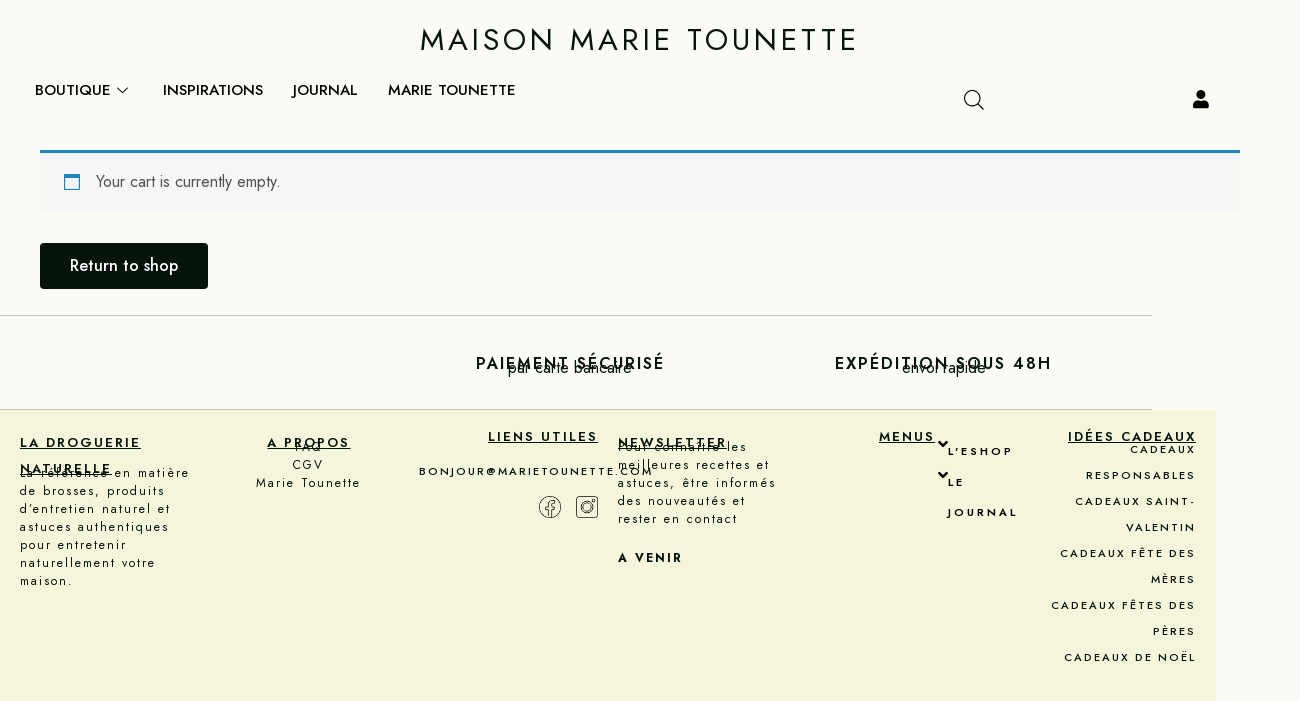

--- FILE ---
content_type: text/html; charset=UTF-8
request_url: https://maisonmarietounette.fr/panier/
body_size: 59351
content:
<!DOCTYPE html>
<html lang="fr-FR">
<head>
<meta charset="UTF-8">
<meta name="viewport" content="width=device-width, initial-scale=1">
	 <link rel="profile" href="https://gmpg.org/xfn/11"> 
	 <meta name='robots' content='noindex, follow' />

<!-- Google Tag Manager for WordPress by gtm4wp.com -->
<script data-cfasync="false" data-pagespeed-no-defer>
	var gtm4wp_datalayer_name = "dataLayer";
	var dataLayer = dataLayer || [];
	const gtm4wp_use_sku_instead = 0;
	const gtm4wp_currency = 'EUR';
	const gtm4wp_product_per_impression = 10;
	const gtm4wp_clear_ecommerce = false;
	const gtm4wp_datalayer_max_timeout = 2000;

	const gtm4wp_scrollerscript_debugmode         = false;
	const gtm4wp_scrollerscript_callbacktime      = 100;
	const gtm4wp_scrollerscript_readerlocation    = 150;
	const gtm4wp_scrollerscript_contentelementid  = "content";
	const gtm4wp_scrollerscript_scannertime       = 60;
</script>
<!-- End Google Tag Manager for WordPress by gtm4wp.com --><script>window._wca_prevent_referrer = true;</script>
<script>window._wca = window._wca || [];</script>

	<!-- This site is optimized with the Yoast SEO plugin v26.7 - https://yoast.com/wordpress/plugins/seo/ -->
	<title>Panier - Maison Marie Tounette</title>
	<meta name="description" content="Maison Marie Tounette - La première droguerie naturelle et zéro déchet de France, située à Lyon. Sélection pointilleuse d’artisans et producteurs locaux." />
	<link rel="canonical" href="https://maisonmarietounette.fr/panier/" />
	<meta property="og:locale" content="fr_FR" />
	<meta property="og:type" content="article" />
	<meta property="og:title" content="Panier - Maison Marie Tounette" />
	<meta property="og:description" content="Maison Marie Tounette - La première droguerie naturelle et zéro déchet de France, située à Lyon. Sélection pointilleuse d’artisans et producteurs locaux." />
	<meta property="og:url" content="https://maisonmarietounette.fr/panier/" />
	<meta property="og:site_name" content="Maison Marie Tounette" />
	<meta property="article:publisher" content="https://www.facebook.com/maisonmarietounette/" />
	<meta property="article:modified_time" content="2022-03-03T19:34:51+00:00" />
	<meta name="twitter:card" content="summary_large_image" />
	<meta name="twitter:label1" content="Durée de lecture estimée" />
	<meta name="twitter:data1" content="1 minute" />
	<script type="application/ld+json" class="yoast-schema-graph">{"@context":"https://schema.org","@graph":[{"@type":"WebPage","@id":"https://maisonmarietounette.fr/panier/","url":"https://maisonmarietounette.fr/panier/","name":"Panier - Maison Marie Tounette","isPartOf":{"@id":"https://maisonmarietounette.fr/#website"},"datePublished":"2022-02-18T11:30:24+00:00","dateModified":"2022-03-03T19:34:51+00:00","description":"Maison Marie Tounette - La première droguerie naturelle et zéro déchet de France, située à Lyon. Sélection pointilleuse d’artisans et producteurs locaux.","breadcrumb":{"@id":"https://maisonmarietounette.fr/panier/#breadcrumb"},"inLanguage":"fr-FR","potentialAction":[{"@type":"ReadAction","target":["https://maisonmarietounette.fr/panier/"]}]},{"@type":"BreadcrumbList","@id":"https://maisonmarietounette.fr/panier/#breadcrumb","itemListElement":[{"@type":"ListItem","position":1,"name":"Accueil","item":"https://maisonmarietounette.fr/"},{"@type":"ListItem","position":2,"name":"Panier"}]},{"@type":"WebSite","@id":"https://maisonmarietounette.fr/#website","url":"https://maisonmarietounette.fr/","name":"Maison Marie Tounette","description":"Droguerie naturelle et boutique éco-responsable","publisher":{"@id":"https://maisonmarietounette.fr/#organization"},"potentialAction":[{"@type":"SearchAction","target":{"@type":"EntryPoint","urlTemplate":"https://maisonmarietounette.fr/?s={search_term_string}"},"query-input":{"@type":"PropertyValueSpecification","valueRequired":true,"valueName":"search_term_string"}}],"inLanguage":"fr-FR"},{"@type":"Organization","@id":"https://maisonmarietounette.fr/#organization","name":"Maison Marie Tounette","url":"https://maisonmarietounette.fr/","logo":{"@type":"ImageObject","inLanguage":"fr-FR","@id":"https://maisonmarietounette.fr/#/schema/logo/image/","url":"https://maisonmarietounette.fr/wp-content/uploads/2022/02/cropped-Maison-Marie-Tounette-Droguerie-naturelle-Lyon-Logo-02.png","contentUrl":"https://maisonmarietounette.fr/wp-content/uploads/2022/02/cropped-Maison-Marie-Tounette-Droguerie-naturelle-Lyon-Logo-02.png","width":463,"height":104,"caption":"Maison Marie Tounette"},"image":{"@id":"https://maisonmarietounette.fr/#/schema/logo/image/"},"sameAs":["https://www.facebook.com/maisonmarietounette/","https://www.instagram.com/maisonmarietounette/?hl=fr"]}]}</script>
	<!-- / Yoast SEO plugin. -->


<link rel='dns-prefetch' href='//stats.wp.com' />
<link rel='dns-prefetch' href='//capi-automation.s3.us-east-2.amazonaws.com' />
<link rel='dns-prefetch' href='//fonts.googleapis.com' />
<link rel="alternate" type="application/rss+xml" title="Maison Marie Tounette &raquo; Flux" href="https://maisonmarietounette.fr/feed/" />
<link rel="alternate" type="application/rss+xml" title="Maison Marie Tounette &raquo; Flux des commentaires" href="https://maisonmarietounette.fr/comments/feed/" />
<link rel="alternate" title="oEmbed (JSON)" type="application/json+oembed" href="https://maisonmarietounette.fr/wp-json/oembed/1.0/embed?url=https%3A%2F%2Fmaisonmarietounette.fr%2Fpanier%2F" />
<link rel="alternate" title="oEmbed (XML)" type="text/xml+oembed" href="https://maisonmarietounette.fr/wp-json/oembed/1.0/embed?url=https%3A%2F%2Fmaisonmarietounette.fr%2Fpanier%2F&#038;format=xml" />
<style id='wp-img-auto-sizes-contain-inline-css'>
img:is([sizes=auto i],[sizes^="auto," i]){contain-intrinsic-size:3000px 1500px}
/*# sourceURL=wp-img-auto-sizes-contain-inline-css */
</style>
<link rel='stylesheet' id='font-awesome-css' href='https://maisonmarietounette.fr/wp-content/plugins/woocommerce-ajax-filters/berocket/assets/css/font-awesome.min.css?ver=6.9' media='all' />
<link rel='stylesheet' id='berocket_aapf_widget-style-css' href='https://maisonmarietounette.fr/wp-content/plugins/woocommerce-ajax-filters/assets/frontend/css/fullmain.min.css?ver=1.6.4.6' media='all' />
<link rel='stylesheet' id='astra-theme-css-css' href='https://maisonmarietounette.fr/wp-content/themes/astra/assets/css/minified/main.min.css?ver=4.6.3' media='all' />
<style id='astra-theme-css-inline-css'>
:root{--ast-container-default-xlg-padding:2.5em;--ast-container-default-lg-padding:2.5em;--ast-container-default-slg-padding:2em;--ast-container-default-md-padding:2.5em;--ast-container-default-sm-padding:2.5em;--ast-container-default-xs-padding:2.4em;--ast-container-default-xxs-padding:1.8em;--ast-code-block-background:#ECEFF3;--ast-comment-inputs-background:#F9FAFB;--ast-normal-container-width:1200px;--ast-narrow-container-width:750px;--ast-blog-title-font-weight:600;--ast-blog-meta-weight:600;}html{font-size:100%;}a{color:var(--ast-global-color-7);}a:hover,a:focus{color:var(--ast-global-color-1);}body,button,input,select,textarea,.ast-button,.ast-custom-button{font-family:'Jost',sans-serif;font-weight:400;font-size:16px;font-size:1rem;line-height:var(--ast-body-line-height,1.65em);}blockquote{color:var(--ast-global-color-7);}h1,.entry-content h1,h2,.entry-content h2,h3,.entry-content h3,h4,.entry-content h4,h5,.entry-content h5,h6,.entry-content h6,.site-title,.site-title a{font-family:'Jost',sans-serif;font-weight:500;line-height:0;text-transform:uppercase;letter-spacing:3px;}.site-title{font-size:26px;font-size:1.625rem;display:block;}.site-header .site-description{font-size:15px;font-size:0.9375rem;display:none;}.entry-title{font-size:20px;font-size:1.25rem;}.ast-blog-single-element.ast-taxonomy-container a{font-size:14px;font-size:0.875rem;}.ast-blog-meta-container{font-size:13px;font-size:0.8125rem;}.archive .ast-article-post .ast-article-inner,.blog .ast-article-post .ast-article-inner,.archive .ast-article-post .ast-article-inner:hover,.blog .ast-article-post .ast-article-inner:hover{border-top-left-radius:6px;border-top-right-radius:6px;border-bottom-right-radius:6px;border-bottom-left-radius:6px;overflow:hidden;}h1,.entry-content h1{font-size:36px;font-size:2.25rem;font-weight:400;font-family:'Jost',sans-serif;line-height:5em;text-transform:uppercase;letter-spacing:1px;}h2,.entry-content h2{font-size:30px;font-size:1.875rem;font-weight:400;font-family:'Jost',sans-serif;line-height:2em;text-transform:uppercase;text-decoration:initial;letter-spacing:4px;}h3,.entry-content h3{font-size:24px;font-size:1.5rem;font-weight:400;font-family:'Jost',sans-serif;line-height:2em;text-transform:uppercase;letter-spacing:4px;}h4,.entry-content h4{font-size:20px;font-size:1.25rem;line-height:1.2em;font-weight:400;font-family:'Jost',sans-serif;text-transform:uppercase;letter-spacing:4px;}h5,.entry-content h5{font-size:16px;font-size:1rem;line-height:1.2em;font-weight:400;font-family:'Jost',sans-serif;text-transform:uppercase;letter-spacing:4px;}h6,.entry-content h6{font-size:14px;font-size:0.875rem;line-height:1.25em;font-weight:500;font-family:'Jost',sans-serif;text-transform:uppercase;letter-spacing:4px;}::selection{background-color:var(--ast-global-color-7);color:#ffffff;}body,h1,.entry-title a,.entry-content h1,h2,.entry-content h2,h3,.entry-content h3,h4,.entry-content h4,h5,.entry-content h5,h6,.entry-content h6{color:var(--ast-global-color-7);}.tagcloud a:hover,.tagcloud a:focus,.tagcloud a.current-item{color:#ffffff;border-color:var(--ast-global-color-7);background-color:var(--ast-global-color-7);}input:focus,input[type="text"]:focus,input[type="email"]:focus,input[type="url"]:focus,input[type="password"]:focus,input[type="reset"]:focus,input[type="search"]:focus,textarea:focus{border-color:var(--ast-global-color-7);}input[type="radio"]:checked,input[type=reset],input[type="checkbox"]:checked,input[type="checkbox"]:hover:checked,input[type="checkbox"]:focus:checked,input[type=range]::-webkit-slider-thumb{border-color:var(--ast-global-color-7);background-color:var(--ast-global-color-7);box-shadow:none;}.site-footer a:hover + .post-count,.site-footer a:focus + .post-count{background:var(--ast-global-color-7);border-color:var(--ast-global-color-7);}.single .nav-links .nav-previous,.single .nav-links .nav-next{color:var(--ast-global-color-7);}.entry-meta,.entry-meta *{line-height:1.45;color:var(--ast-global-color-7);}.entry-meta a:not(.ast-button):hover,.entry-meta a:not(.ast-button):hover *,.entry-meta a:not(.ast-button):focus,.entry-meta a:not(.ast-button):focus *,.page-links > .page-link,.page-links .page-link:hover,.post-navigation a:hover{color:var(--ast-global-color-1);}#cat option,.secondary .calendar_wrap thead a,.secondary .calendar_wrap thead a:visited{color:var(--ast-global-color-7);}.secondary .calendar_wrap #today,.ast-progress-val span{background:var(--ast-global-color-7);}.secondary a:hover + .post-count,.secondary a:focus + .post-count{background:var(--ast-global-color-7);border-color:var(--ast-global-color-7);}.calendar_wrap #today > a{color:#ffffff;}.page-links .page-link,.single .post-navigation a{color:var(--ast-global-color-7);}.ast-search-menu-icon .search-form button.search-submit{padding:0 4px;}.ast-search-menu-icon form.search-form{padding-right:0;}.ast-search-menu-icon.slide-search input.search-field{width:0;}.ast-header-search .ast-search-menu-icon.ast-dropdown-active .search-form,.ast-header-search .ast-search-menu-icon.ast-dropdown-active .search-field:focus{transition:all 0.2s;}.search-form input.search-field:focus{outline:none;}.ast-search-menu-icon .search-form button.search-submit:focus,.ast-theme-transparent-header .ast-header-search .ast-dropdown-active .ast-icon,.ast-theme-transparent-header .ast-inline-search .search-field:focus .ast-icon{color:var(--ast-global-color-1);}.ast-header-search .slide-search .search-form{border:2px solid var(--ast-global-color-0);}.ast-header-search .slide-search .search-field{background-color:#fff;}.ast-archive-title{color:var(--ast-global-color-7);}.widget-title,.widget .wp-block-heading{font-size:22px;font-size:1.375rem;color:var(--ast-global-color-7);}.single .ast-author-details .author-title{color:var(--ast-global-color-1);}.ast-single-post .entry-content a,.ast-comment-content a:not(.ast-comment-edit-reply-wrap a){text-decoration:underline;}.ast-single-post .wp-block-button .wp-block-button__link,.ast-single-post .elementor-button-wrapper .elementor-button,.ast-single-post .entry-content .uagb-tab a,.ast-single-post .entry-content .uagb-ifb-cta a,.ast-single-post .entry-content .wp-block-uagb-buttons a,.ast-single-post .entry-content .uabb-module-content a,.ast-single-post .entry-content .uagb-post-grid a,.ast-single-post .entry-content .uagb-timeline a,.ast-single-post .entry-content .uagb-toc__wrap a,.ast-single-post .entry-content .uagb-taxomony-box a,.ast-single-post .entry-content .woocommerce a,.entry-content .wp-block-latest-posts > li > a,.ast-single-post .entry-content .wp-block-file__button,li.ast-post-filter-single,.ast-single-post .wp-block-buttons .wp-block-button.is-style-outline .wp-block-button__link,.ast-single-post .ast-comment-content .comment-reply-link,.ast-single-post .ast-comment-content .comment-edit-link,.entry-content [CLASS*="wc-block"] .wc-block-components-button,.entry-content [CLASS*="wc-block"] .wc-block-components-totals-coupon-link,.entry-content [CLASS*="wc-block"] .wc-block-components-product-name{text-decoration:none;}.ast-search-menu-icon.slide-search a:focus-visible:focus-visible,.astra-search-icon:focus-visible,#close:focus-visible,a:focus-visible,.ast-menu-toggle:focus-visible,.site .skip-link:focus-visible,.wp-block-loginout input:focus-visible,.wp-block-search.wp-block-search__button-inside .wp-block-search__inside-wrapper,.ast-header-navigation-arrow:focus-visible,.woocommerce .wc-proceed-to-checkout > .checkout-button:focus-visible,.woocommerce .woocommerce-MyAccount-navigation ul li a:focus-visible,.ast-orders-table__row .ast-orders-table__cell:focus-visible,.woocommerce .woocommerce-order-details .order-again > .button:focus-visible,.woocommerce .woocommerce-message a.button.wc-forward:focus-visible,.woocommerce #minus_qty:focus-visible,.woocommerce #plus_qty:focus-visible,a#ast-apply-coupon:focus-visible,.woocommerce .woocommerce-info a:focus-visible,.woocommerce .astra-shop-summary-wrap a:focus-visible,.woocommerce a.wc-forward:focus-visible,#ast-apply-coupon:focus-visible,.woocommerce-js .woocommerce-mini-cart-item a.remove:focus-visible,#close:focus-visible,.button.search-submit:focus-visible,#search_submit:focus,.normal-search:focus-visible{outline-style:dotted;outline-color:inherit;outline-width:thin;}input:focus,input[type="text"]:focus,input[type="email"]:focus,input[type="url"]:focus,input[type="password"]:focus,input[type="reset"]:focus,input[type="search"]:focus,input[type="number"]:focus,textarea:focus,.wp-block-search__input:focus,[data-section="section-header-mobile-trigger"] .ast-button-wrap .ast-mobile-menu-trigger-minimal:focus,.ast-mobile-popup-drawer.active .menu-toggle-close:focus,.woocommerce-ordering select.orderby:focus,#ast-scroll-top:focus,#coupon_code:focus,.woocommerce-page #comment:focus,.woocommerce #reviews #respond input#submit:focus,.woocommerce a.add_to_cart_button:focus,.woocommerce .button.single_add_to_cart_button:focus,.woocommerce .woocommerce-cart-form button:focus,.woocommerce .woocommerce-cart-form__cart-item .quantity .qty:focus,.woocommerce .woocommerce-billing-fields .woocommerce-billing-fields__field-wrapper .woocommerce-input-wrapper > .input-text:focus,.woocommerce #order_comments:focus,.woocommerce #place_order:focus,.woocommerce .woocommerce-address-fields .woocommerce-address-fields__field-wrapper .woocommerce-input-wrapper > .input-text:focus,.woocommerce .woocommerce-MyAccount-content form button:focus,.woocommerce .woocommerce-MyAccount-content .woocommerce-EditAccountForm .woocommerce-form-row .woocommerce-Input.input-text:focus,.woocommerce .ast-woocommerce-container .woocommerce-pagination ul.page-numbers li a:focus,body #content .woocommerce form .form-row .select2-container--default .select2-selection--single:focus,#ast-coupon-code:focus,.woocommerce.woocommerce-js .quantity input[type=number]:focus,.woocommerce-js .woocommerce-mini-cart-item .quantity input[type=number]:focus,.woocommerce p#ast-coupon-trigger:focus{border-style:dotted;border-color:inherit;border-width:thin;}input{outline:none;}.ast-logo-title-inline .site-logo-img{padding-right:1em;}.site-logo-img img{ transition:all 0.2s linear;}body .ast-oembed-container *{position:absolute;top:0;width:100%;height:100%;left:0;}.ast-single-post-featured-section + article {margin-top: 2em;}.site-content .ast-single-post-featured-section img {width: 100%;overflow: hidden;object-fit: cover;}.ast-separate-container .site-content .ast-single-post-featured-section + article {margin-top: -80px;z-index: 9;position: relative;border-radius: 4px;}@media (min-width: 922px) {.ast-no-sidebar .site-content .ast-article-image-container--wide {margin-left: -120px;margin-right: -120px;max-width: unset;width: unset;}.ast-left-sidebar .site-content .ast-article-image-container--wide,.ast-right-sidebar .site-content .ast-article-image-container--wide {margin-left: -10px;margin-right: -10px;}.site-content .ast-article-image-container--full {margin-left: calc( -50vw + 50%);margin-right: calc( -50vw + 50%);max-width: 100vw;width: 100vw;}.ast-left-sidebar .site-content .ast-article-image-container--full,.ast-right-sidebar .site-content .ast-article-image-container--full {margin-left: -10px;margin-right: -10px;max-width: inherit;width: auto;}}.site > .ast-single-related-posts-container {margin-top: 0;}@media (min-width: 922px) {.ast-desktop .ast-container--narrow {max-width: var(--ast-narrow-container-width);margin: 0 auto;}}input[type="text"],input[type="number"],input[type="email"],input[type="url"],input[type="password"],input[type="search"],input[type=reset],input[type=tel],input[type=date],select,textarea{font-size:16px;font-style:normal;font-weight:400;line-height:24px;width:100%;padding:12px 16px;border-radius:4px;box-shadow:0px 1px 2px 0px rgba(0,0,0,0.05);color:var(--ast-form-input-text,#475569);}input[type="text"],input[type="number"],input[type="email"],input[type="url"],input[type="password"],input[type="search"],input[type=reset],input[type=tel],input[type=date],select{height:40px;}input[type="date"]{border-width:1px;border-style:solid;border-color:var(--ast-border-color);}input[type="text"]:focus,input[type="number"]:focus,input[type="email"]:focus,input[type="url"]:focus,input[type="password"]:focus,input[type="search"]:focus,input[type=reset]:focus,input[type="tel"]:focus,input[type="date"]:focus,select:focus,textarea:focus{border-color:#046BD2;box-shadow:none;outline:none;color:var(--ast-form-input-focus-text,#475569);}label,legend{color:#111827;font-size:14px;font-style:normal;font-weight:500;line-height:20px;}select{padding:6px 10px;}fieldset{padding:30px;border-radius:4px;}button,.ast-button,.button,input[type="button"],input[type="reset"],input[type="submit"]{border-radius:4px;box-shadow:0px 1px 2px 0px rgba(0,0,0,0.05);}:root{--ast-comment-inputs-background:#FFF;}::placeholder{color:var(--ast-form-field-color,#9CA3AF);}::-ms-input-placeholder{color:var(--ast-form-field-color,#9CA3AF);}@media (max-width:921px){#ast-desktop-header{display:none;}}@media (min-width:922px){#ast-mobile-header{display:none;}}.wp-block-buttons.aligncenter{justify-content:center;}@media (max-width:921px){.ast-theme-transparent-header #primary,.ast-theme-transparent-header #secondary{padding:0;}}@media (max-width:921px){.ast-plain-container.ast-no-sidebar #primary{padding:0;}}.ast-plain-container.ast-no-sidebar #primary{margin-top:0;margin-bottom:0;}.wp-block-button.is-style-outline .wp-block-button__link{border-color:var(--ast-global-color-7);}div.wp-block-button.is-style-outline > .wp-block-button__link:not(.has-text-color),div.wp-block-button.wp-block-button__link.is-style-outline:not(.has-text-color){color:var(--ast-global-color-7);}.wp-block-button.is-style-outline .wp-block-button__link:hover,.wp-block-buttons .wp-block-button.is-style-outline .wp-block-button__link:focus,.wp-block-buttons .wp-block-button.is-style-outline > .wp-block-button__link:not(.has-text-color):hover,.wp-block-buttons .wp-block-button.wp-block-button__link.is-style-outline:not(.has-text-color):hover{color:#ffffff;background-color:var(--ast-global-color-1);border-color:var(--ast-global-color-1);}.post-page-numbers.current .page-link,.ast-pagination .page-numbers.current{color:#ffffff;border-color:var(--ast-global-color-7);background-color:var(--ast-global-color-7);}.wp-block-buttons .wp-block-button.is-style-outline .wp-block-button__link.wp-element-button,.ast-outline-button{border-color:var(--ast-global-color-7);font-family:inherit;font-weight:500;font-size:16px;font-size:1rem;line-height:1em;padding-top:15px;padding-right:30px;padding-bottom:15px;padding-left:30px;}.wp-block-buttons .wp-block-button.is-style-outline > .wp-block-button__link:not(.has-text-color),.wp-block-buttons .wp-block-button.wp-block-button__link.is-style-outline:not(.has-text-color),.ast-outline-button{color:var(--ast-global-color-7);}.wp-block-button.is-style-outline .wp-block-button__link:hover,.wp-block-buttons .wp-block-button.is-style-outline .wp-block-button__link:focus,.wp-block-buttons .wp-block-button.is-style-outline > .wp-block-button__link:not(.has-text-color):hover,.wp-block-buttons .wp-block-button.wp-block-button__link.is-style-outline:not(.has-text-color):hover,.ast-outline-button:hover,.ast-outline-button:focus{color:#ffffff;background-color:var(--ast-global-color-1);border-color:var(--ast-global-color-1);}@media (max-width:921px){.wp-block-buttons .wp-block-button.is-style-outline .wp-block-button__link.wp-element-button,.ast-outline-button{padding-top:14px;padding-right:28px;padding-bottom:14px;padding-left:28px;}}@media (max-width:544px){.wp-block-buttons .wp-block-button.is-style-outline .wp-block-button__link.wp-element-button,.ast-outline-button{padding-top:12px;padding-right:24px;padding-bottom:12px;padding-left:24px;}}.entry-content[ast-blocks-layout] > figure{margin-bottom:1em;}h1.widget-title{font-weight:400;}h2.widget-title{font-weight:400;}h3.widget-title{font-weight:400;}#page{display:flex;flex-direction:column;min-height:100vh;}.ast-404-layout-1 h1.page-title{color:var(--ast-global-color-2);}.single .post-navigation a{line-height:1em;height:inherit;}.error-404 .page-sub-title{font-size:1.5rem;font-weight:inherit;}.search .site-content .content-area .search-form{margin-bottom:0;}#page .site-content{flex-grow:1;}.widget{margin-bottom:1.25em;}#secondary li{line-height:1.5em;}#secondary .wp-block-group h2{margin-bottom:0.7em;}#secondary h2{font-size:1.7rem;}.ast-separate-container .ast-article-post,.ast-separate-container .ast-article-single,.ast-separate-container .comment-respond{padding:3em;}.ast-separate-container .ast-article-single .ast-article-single{padding:0;}.ast-article-single .wp-block-post-template-is-layout-grid{padding-left:0;}.ast-separate-container .comments-title,.ast-narrow-container .comments-title{padding:1.5em 2em;}.ast-page-builder-template .comment-form-textarea,.ast-comment-formwrap .ast-grid-common-col{padding:0;}.ast-comment-formwrap{padding:0;display:inline-flex;column-gap:20px;width:100%;margin-left:0;margin-right:0;}.comments-area textarea#comment:focus,.comments-area textarea#comment:active,.comments-area .ast-comment-formwrap input[type="text"]:focus,.comments-area .ast-comment-formwrap input[type="text"]:active {box-shadow:none;outline:none;}.archive.ast-page-builder-template .entry-header{margin-top:2em;}.ast-page-builder-template .ast-comment-formwrap{width:100%;}.entry-title{margin-bottom:0.6em;}.ast-archive-description p{font-size:inherit;font-weight:inherit;line-height:inherit;}.ast-separate-container .ast-comment-list li.depth-1,.hentry{margin-bottom:1.5em;}.site-content section.ast-archive-description{margin-bottom:2em;}@media (min-width:921px){.ast-left-sidebar.ast-page-builder-template #secondary,.archive.ast-right-sidebar.ast-page-builder-template .site-main{padding-left:20px;padding-right:20px;}}@media (max-width:544px){.ast-comment-formwrap.ast-row{column-gap:10px;display:inline-block;}#ast-commentform .ast-grid-common-col{position:relative;width:100%;}}@media (min-width:1201px){.ast-separate-container .ast-article-post,.ast-separate-container .ast-article-single,.ast-separate-container .ast-author-box,.ast-separate-container .ast-404-layout-1,.ast-separate-container .no-results{padding:3em;}}@media (max-width:921px){.ast-separate-container #primary,.ast-separate-container #secondary{padding:1.5em 0;}#primary,#secondary{padding:1.5em 0;margin:0;}.ast-left-sidebar #content > .ast-container{display:flex;flex-direction:column-reverse;width:100%;}}@media (min-width:922px){.ast-separate-container.ast-right-sidebar #primary,.ast-separate-container.ast-left-sidebar #primary{border:0;}.search-no-results.ast-separate-container #primary{margin-bottom:4em;}}.elementor-button-wrapper .elementor-button{border-style:solid;text-decoration:none;border-top-width:0;border-right-width:0;border-left-width:0;border-bottom-width:0;}body .elementor-button.elementor-size-sm,body .elementor-button.elementor-size-xs,body .elementor-button.elementor-size-md,body .elementor-button.elementor-size-lg,body .elementor-button.elementor-size-xl,body .elementor-button{padding-top:15px;padding-right:30px;padding-bottom:15px;padding-left:30px;}@media (max-width:921px){.elementor-button-wrapper .elementor-button.elementor-size-sm,.elementor-button-wrapper .elementor-button.elementor-size-xs,.elementor-button-wrapper .elementor-button.elementor-size-md,.elementor-button-wrapper .elementor-button.elementor-size-lg,.elementor-button-wrapper .elementor-button.elementor-size-xl,.elementor-button-wrapper .elementor-button{padding-top:14px;padding-right:28px;padding-bottom:14px;padding-left:28px;}}@media (max-width:544px){.elementor-button-wrapper .elementor-button.elementor-size-sm,.elementor-button-wrapper .elementor-button.elementor-size-xs,.elementor-button-wrapper .elementor-button.elementor-size-md,.elementor-button-wrapper .elementor-button.elementor-size-lg,.elementor-button-wrapper .elementor-button.elementor-size-xl,.elementor-button-wrapper .elementor-button{padding-top:12px;padding-right:24px;padding-bottom:12px;padding-left:24px;}}.elementor-button-wrapper .elementor-button{border-color:var(--ast-global-color-7);background-color:var(--ast-global-color-7);}.elementor-button-wrapper .elementor-button:hover,.elementor-button-wrapper .elementor-button:focus{color:#ffffff;background-color:var(--ast-global-color-1);border-color:var(--ast-global-color-1);}.wp-block-button .wp-block-button__link ,.elementor-button-wrapper .elementor-button,.elementor-button-wrapper .elementor-button:visited{color:#ffffff;}.elementor-button-wrapper .elementor-button{font-weight:500;font-size:16px;font-size:1rem;line-height:1em;}body .elementor-button.elementor-size-sm,body .elementor-button.elementor-size-xs,body .elementor-button.elementor-size-md,body .elementor-button.elementor-size-lg,body .elementor-button.elementor-size-xl,body .elementor-button{font-size:16px;font-size:1rem;}.wp-block-button .wp-block-button__link:hover,.wp-block-button .wp-block-button__link:focus{color:#ffffff;background-color:var(--ast-global-color-1);border-color:var(--ast-global-color-1);}.elementor-widget-heading h1.elementor-heading-title{line-height:5em;}.elementor-widget-heading h2.elementor-heading-title{line-height:2em;}.elementor-widget-heading h3.elementor-heading-title{line-height:2em;}.elementor-widget-heading h4.elementor-heading-title{line-height:1.2em;}.elementor-widget-heading h5.elementor-heading-title{line-height:1.2em;}.elementor-widget-heading h6.elementor-heading-title{line-height:1.25em;}.wp-block-button .wp-block-button__link,.wp-block-search .wp-block-search__button,body .wp-block-file .wp-block-file__button{border-color:var(--ast-global-color-7);background-color:var(--ast-global-color-7);color:#ffffff;font-family:inherit;font-weight:500;line-height:1em;font-size:16px;font-size:1rem;padding-top:15px;padding-right:30px;padding-bottom:15px;padding-left:30px;}@media (max-width:921px){.wp-block-button .wp-block-button__link,.wp-block-search .wp-block-search__button,body .wp-block-file .wp-block-file__button{padding-top:14px;padding-right:28px;padding-bottom:14px;padding-left:28px;}}@media (max-width:544px){.wp-block-button .wp-block-button__link,.wp-block-search .wp-block-search__button,body .wp-block-file .wp-block-file__button{padding-top:12px;padding-right:24px;padding-bottom:12px;padding-left:24px;}}.menu-toggle,button,.ast-button,.ast-custom-button,.button,input#submit,input[type="button"],input[type="submit"],input[type="reset"],#comments .submit,.search .search-submit,form[CLASS*="wp-block-search__"].wp-block-search .wp-block-search__inside-wrapper .wp-block-search__button,body .wp-block-file .wp-block-file__button,.search .search-submit,.woocommerce-js a.button,.woocommerce button.button,.woocommerce .woocommerce-message a.button,.woocommerce #respond input#submit.alt,.woocommerce input.button.alt,.woocommerce input.button,.woocommerce input.button:disabled,.woocommerce input.button:disabled[disabled],.woocommerce input.button:disabled:hover,.woocommerce input.button:disabled[disabled]:hover,.woocommerce #respond input#submit,.woocommerce button.button.alt.disabled,.wc-block-grid__products .wc-block-grid__product .wp-block-button__link,.wc-block-grid__product-onsale,[CLASS*="wc-block"] button,.woocommerce-js .astra-cart-drawer .astra-cart-drawer-content .woocommerce-mini-cart__buttons .button:not(.checkout):not(.ast-continue-shopping),.woocommerce-js .astra-cart-drawer .astra-cart-drawer-content .woocommerce-mini-cart__buttons a.checkout,.woocommerce button.button.alt.disabled.wc-variation-selection-needed,[CLASS*="wc-block"] .wc-block-components-button{border-style:solid;border-top-width:0;border-right-width:0;border-left-width:0;border-bottom-width:0;color:#ffffff;border-color:var(--ast-global-color-7);background-color:var(--ast-global-color-7);padding-top:15px;padding-right:30px;padding-bottom:15px;padding-left:30px;font-family:inherit;font-weight:500;font-size:16px;font-size:1rem;line-height:1em;}button:focus,.menu-toggle:hover,button:hover,.ast-button:hover,.ast-custom-button:hover .button:hover,.ast-custom-button:hover ,input[type=reset]:hover,input[type=reset]:focus,input#submit:hover,input#submit:focus,input[type="button"]:hover,input[type="button"]:focus,input[type="submit"]:hover,input[type="submit"]:focus,form[CLASS*="wp-block-search__"].wp-block-search .wp-block-search__inside-wrapper .wp-block-search__button:hover,form[CLASS*="wp-block-search__"].wp-block-search .wp-block-search__inside-wrapper .wp-block-search__button:focus,body .wp-block-file .wp-block-file__button:hover,body .wp-block-file .wp-block-file__button:focus,.woocommerce-js a.button:hover,.woocommerce button.button:hover,.woocommerce .woocommerce-message a.button:hover,.woocommerce #respond input#submit:hover,.woocommerce #respond input#submit.alt:hover,.woocommerce input.button.alt:hover,.woocommerce input.button:hover,.woocommerce button.button.alt.disabled:hover,.wc-block-grid__products .wc-block-grid__product .wp-block-button__link:hover,[CLASS*="wc-block"] button:hover,.woocommerce-js .astra-cart-drawer .astra-cart-drawer-content .woocommerce-mini-cart__buttons .button:not(.checkout):not(.ast-continue-shopping):hover,.woocommerce-js .astra-cart-drawer .astra-cart-drawer-content .woocommerce-mini-cart__buttons a.checkout:hover,.woocommerce button.button.alt.disabled.wc-variation-selection-needed:hover,[CLASS*="wc-block"] .wc-block-components-button:hover,[CLASS*="wc-block"] .wc-block-components-button:focus{color:#ffffff;background-color:var(--ast-global-color-1);border-color:var(--ast-global-color-1);}form[CLASS*="wp-block-search__"].wp-block-search .wp-block-search__inside-wrapper .wp-block-search__button.has-icon{padding-top:calc(15px - 3px);padding-right:calc(30px - 3px);padding-bottom:calc(15px - 3px);padding-left:calc(30px - 3px);}@media (max-width:921px){.menu-toggle,button,.ast-button,.ast-custom-button,.button,input#submit,input[type="button"],input[type="submit"],input[type="reset"],#comments .submit,.search .search-submit,form[CLASS*="wp-block-search__"].wp-block-search .wp-block-search__inside-wrapper .wp-block-search__button,body .wp-block-file .wp-block-file__button,.search .search-submit,.woocommerce-js a.button,.woocommerce button.button,.woocommerce .woocommerce-message a.button,.woocommerce #respond input#submit.alt,.woocommerce input.button.alt,.woocommerce input.button,.woocommerce input.button:disabled,.woocommerce input.button:disabled[disabled],.woocommerce input.button:disabled:hover,.woocommerce input.button:disabled[disabled]:hover,.woocommerce #respond input#submit,.woocommerce button.button.alt.disabled,.wc-block-grid__products .wc-block-grid__product .wp-block-button__link,.wc-block-grid__product-onsale,[CLASS*="wc-block"] button,.woocommerce-js .astra-cart-drawer .astra-cart-drawer-content .woocommerce-mini-cart__buttons .button:not(.checkout):not(.ast-continue-shopping),.woocommerce-js .astra-cart-drawer .astra-cart-drawer-content .woocommerce-mini-cart__buttons a.checkout,.woocommerce button.button.alt.disabled.wc-variation-selection-needed,[CLASS*="wc-block"] .wc-block-components-button{padding-top:14px;padding-right:28px;padding-bottom:14px;padding-left:28px;}}@media (max-width:544px){.menu-toggle,button,.ast-button,.ast-custom-button,.button,input#submit,input[type="button"],input[type="submit"],input[type="reset"],#comments .submit,.search .search-submit,form[CLASS*="wp-block-search__"].wp-block-search .wp-block-search__inside-wrapper .wp-block-search__button,body .wp-block-file .wp-block-file__button,.search .search-submit,.woocommerce-js a.button,.woocommerce button.button,.woocommerce .woocommerce-message a.button,.woocommerce #respond input#submit.alt,.woocommerce input.button.alt,.woocommerce input.button,.woocommerce input.button:disabled,.woocommerce input.button:disabled[disabled],.woocommerce input.button:disabled:hover,.woocommerce input.button:disabled[disabled]:hover,.woocommerce #respond input#submit,.woocommerce button.button.alt.disabled,.wc-block-grid__products .wc-block-grid__product .wp-block-button__link,.wc-block-grid__product-onsale,[CLASS*="wc-block"] button,.woocommerce-js .astra-cart-drawer .astra-cart-drawer-content .woocommerce-mini-cart__buttons .button:not(.checkout):not(.ast-continue-shopping),.woocommerce-js .astra-cart-drawer .astra-cart-drawer-content .woocommerce-mini-cart__buttons a.checkout,.woocommerce button.button.alt.disabled.wc-variation-selection-needed,[CLASS*="wc-block"] .wc-block-components-button{padding-top:12px;padding-right:24px;padding-bottom:12px;padding-left:24px;}}@media (max-width:921px){.ast-mobile-header-stack .main-header-bar .ast-search-menu-icon{display:inline-block;}.ast-header-break-point.ast-header-custom-item-outside .ast-mobile-header-stack .main-header-bar .ast-search-icon{margin:0;}.ast-comment-avatar-wrap img{max-width:2.5em;}.ast-comment-meta{padding:0 1.8888em 1.3333em;}}@media (min-width:544px){.ast-container{max-width:100%;}}@media (max-width:544px){.ast-separate-container .ast-article-post,.ast-separate-container .ast-article-single,.ast-separate-container .comments-title,.ast-separate-container .ast-archive-description{padding:1.5em 1em;}.ast-separate-container #content .ast-container{padding-left:0.54em;padding-right:0.54em;}.ast-separate-container .ast-comment-list .bypostauthor{padding:.5em;}.ast-search-menu-icon.ast-dropdown-active .search-field{width:170px;}}.ast-separate-container{background-color:#fafbf4;;background-image:none;;}@media (max-width:921px){.site-title{display:block;}.site-header .site-description{display:none;}h1,.entry-content h1{font-size:30px;}h2,.entry-content h2{font-size:25px;}h3,.entry-content h3{font-size:20px;}body,.ast-separate-container{background-color:var(--ast-global-color-4);;background-image:none;;}}@media (max-width:544px){.site-title{display:block;}.site-header .site-description{display:none;}h1,.entry-content h1{font-size:30px;}h2,.entry-content h2{font-size:25px;}h3,.entry-content h3{font-size:20px;}body,.ast-separate-container{background-color:var(--ast-global-color-4);;background-image:none;;}}@media (max-width:921px){html{font-size:91.2%;}}@media (max-width:544px){html{font-size:91.2%;}}@media (min-width:922px){.ast-container{max-width:1240px;}}@media (min-width:922px){.site-content .ast-container{display:flex;}}@media (max-width:921px){.site-content .ast-container{flex-direction:column;}}@media (min-width:922px){.main-header-menu .sub-menu .menu-item.ast-left-align-sub-menu:hover > .sub-menu,.main-header-menu .sub-menu .menu-item.ast-left-align-sub-menu.focus > .sub-menu{margin-left:-0px;}}.ast-theme-transparent-header [data-section="section-header-mobile-trigger"] .ast-button-wrap .ast-mobile-menu-trigger-minimal{background:transparent;}.entry-content li > p{margin-bottom:0;}.site .comments-area{padding-bottom:2em;margin-top:2em;}.wp-block-file {display: flex;align-items: center;flex-wrap: wrap;justify-content: space-between;}.wp-block-pullquote {border: none;}.wp-block-pullquote blockquote::before {content: "\201D";font-family: "Helvetica",sans-serif;display: flex;transform: rotate( 180deg );font-size: 6rem;font-style: normal;line-height: 1;font-weight: bold;align-items: center;justify-content: center;}.has-text-align-right > blockquote::before {justify-content: flex-start;}.has-text-align-left > blockquote::before {justify-content: flex-end;}figure.wp-block-pullquote.is-style-solid-color blockquote {max-width: 100%;text-align: inherit;}html body {--wp--custom--ast-default-block-top-padding: 3em;--wp--custom--ast-default-block-right-padding: 3em;--wp--custom--ast-default-block-bottom-padding: 3em;--wp--custom--ast-default-block-left-padding: 3em;--wp--custom--ast-container-width: 1200px;--wp--custom--ast-content-width-size: 1200px;--wp--custom--ast-wide-width-size: calc(1200px + var(--wp--custom--ast-default-block-left-padding) + var(--wp--custom--ast-default-block-right-padding));}.ast-narrow-container {--wp--custom--ast-content-width-size: 750px;--wp--custom--ast-wide-width-size: 750px;}@media(max-width: 921px) {html body {--wp--custom--ast-default-block-top-padding: 3em;--wp--custom--ast-default-block-right-padding: 2em;--wp--custom--ast-default-block-bottom-padding: 3em;--wp--custom--ast-default-block-left-padding: 2em;}}@media(max-width: 544px) {html body {--wp--custom--ast-default-block-top-padding: 3em;--wp--custom--ast-default-block-right-padding: 1.5em;--wp--custom--ast-default-block-bottom-padding: 3em;--wp--custom--ast-default-block-left-padding: 1.5em;}}.entry-content > .wp-block-group,.entry-content > .wp-block-cover,.entry-content > .wp-block-columns {padding-top: var(--wp--custom--ast-default-block-top-padding);padding-right: var(--wp--custom--ast-default-block-right-padding);padding-bottom: var(--wp--custom--ast-default-block-bottom-padding);padding-left: var(--wp--custom--ast-default-block-left-padding);}.ast-plain-container.ast-no-sidebar .entry-content > .alignfull,.ast-page-builder-template .ast-no-sidebar .entry-content > .alignfull {margin-left: calc( -50vw + 50%);margin-right: calc( -50vw + 50%);max-width: 100vw;width: 100vw;}.ast-plain-container.ast-no-sidebar .entry-content .alignfull .alignfull,.ast-page-builder-template.ast-no-sidebar .entry-content .alignfull .alignfull,.ast-plain-container.ast-no-sidebar .entry-content .alignfull .alignwide,.ast-page-builder-template.ast-no-sidebar .entry-content .alignfull .alignwide,.ast-plain-container.ast-no-sidebar .entry-content .alignwide .alignfull,.ast-page-builder-template.ast-no-sidebar .entry-content .alignwide .alignfull,.ast-plain-container.ast-no-sidebar .entry-content .alignwide .alignwide,.ast-page-builder-template.ast-no-sidebar .entry-content .alignwide .alignwide,.ast-plain-container.ast-no-sidebar .entry-content .wp-block-column .alignfull,.ast-page-builder-template.ast-no-sidebar .entry-content .wp-block-column .alignfull,.ast-plain-container.ast-no-sidebar .entry-content .wp-block-column .alignwide,.ast-page-builder-template.ast-no-sidebar .entry-content .wp-block-column .alignwide {margin-left: auto;margin-right: auto;width: 100%;}[ast-blocks-layout] .wp-block-separator:not(.is-style-dots) {height: 0;}[ast-blocks-layout] .wp-block-separator {margin: 20px auto;}[ast-blocks-layout] .wp-block-separator:not(.is-style-wide):not(.is-style-dots) {max-width: 100px;}[ast-blocks-layout] .wp-block-separator.has-background {padding: 0;}.entry-content[ast-blocks-layout] > * {max-width: var(--wp--custom--ast-content-width-size);margin-left: auto;margin-right: auto;}.entry-content[ast-blocks-layout] > .alignwide {max-width: var(--wp--custom--ast-wide-width-size);}.entry-content[ast-blocks-layout] .alignfull {max-width: none;}.entry-content .wp-block-columns {margin-bottom: 0;}blockquote {margin: 1.5em;border-color: rgba(0,0,0,0.05);}.wp-block-quote:not(.has-text-align-right):not(.has-text-align-center) {border-left: 5px solid rgba(0,0,0,0.05);}.has-text-align-right > blockquote,blockquote.has-text-align-right {border-right: 5px solid rgba(0,0,0,0.05);}.has-text-align-left > blockquote,blockquote.has-text-align-left {border-left: 5px solid rgba(0,0,0,0.05);}.wp-block-site-tagline,.wp-block-latest-posts .read-more {margin-top: 15px;}.wp-block-loginout p label {display: block;}.wp-block-loginout p:not(.login-remember):not(.login-submit) input {width: 100%;}.wp-block-loginout input:focus {border-color: transparent;}.wp-block-loginout input:focus {outline: thin dotted;}.entry-content .wp-block-media-text .wp-block-media-text__content {padding: 0 0 0 8%;}.entry-content .wp-block-media-text.has-media-on-the-right .wp-block-media-text__content {padding: 0 8% 0 0;}.entry-content .wp-block-media-text.has-background .wp-block-media-text__content {padding: 8%;}.entry-content .wp-block-cover:not([class*="background-color"]) .wp-block-cover__inner-container,.entry-content .wp-block-cover:not([class*="background-color"]) .wp-block-cover-image-text,.entry-content .wp-block-cover:not([class*="background-color"]) .wp-block-cover-text,.entry-content .wp-block-cover-image:not([class*="background-color"]) .wp-block-cover__inner-container,.entry-content .wp-block-cover-image:not([class*="background-color"]) .wp-block-cover-image-text,.entry-content .wp-block-cover-image:not([class*="background-color"]) .wp-block-cover-text {color: var(--ast-global-color-5);}.wp-block-loginout .login-remember input {width: 1.1rem;height: 1.1rem;margin: 0 5px 4px 0;vertical-align: middle;}.wp-block-latest-posts > li > *:first-child,.wp-block-latest-posts:not(.is-grid) > li:first-child {margin-top: 0;}.wp-block-search__inside-wrapper .wp-block-search__input {padding: 0 10px;color: var(--ast-global-color-3);background: var(--ast-global-color-5);border-color: var(--ast-border-color);}.wp-block-latest-posts .read-more {margin-bottom: 1.5em;}.wp-block-search__no-button .wp-block-search__inside-wrapper .wp-block-search__input {padding-top: 5px;padding-bottom: 5px;}.wp-block-latest-posts .wp-block-latest-posts__post-date,.wp-block-latest-posts .wp-block-latest-posts__post-author {font-size: 1rem;}.wp-block-latest-posts > li > *,.wp-block-latest-posts:not(.is-grid) > li {margin-top: 12px;margin-bottom: 12px;}.ast-page-builder-template .entry-content[ast-blocks-layout] > *,.ast-page-builder-template .entry-content[ast-blocks-layout] > .alignfull > * {max-width: none;}.ast-page-builder-template .entry-content[ast-blocks-layout] > .alignwide > * {max-width: var(--wp--custom--ast-wide-width-size);}.ast-page-builder-template .entry-content[ast-blocks-layout] > .inherit-container-width > *,.ast-page-builder-template .entry-content[ast-blocks-layout] > * > *,.entry-content[ast-blocks-layout] > .wp-block-cover .wp-block-cover__inner-container {max-width: var(--wp--custom--ast-content-width-size);margin-left: auto;margin-right: auto;}.entry-content[ast-blocks-layout] .wp-block-cover:not(.alignleft):not(.alignright) {width: auto;}@media(max-width: 1200px) {.ast-separate-container .entry-content > .alignfull,.ast-separate-container .entry-content[ast-blocks-layout] > .alignwide,.ast-plain-container .entry-content[ast-blocks-layout] > .alignwide,.ast-plain-container .entry-content .alignfull {margin-left: calc(-1 * min(var(--ast-container-default-xlg-padding),20px)) ;margin-right: calc(-1 * min(var(--ast-container-default-xlg-padding),20px));}}@media(min-width: 1201px) {.ast-separate-container .entry-content > .alignfull {margin-left: calc(-1 * var(--ast-container-default-xlg-padding) );margin-right: calc(-1 * var(--ast-container-default-xlg-padding) );}.ast-separate-container .entry-content[ast-blocks-layout] > .alignwide,.ast-plain-container .entry-content[ast-blocks-layout] > .alignwide {margin-left: calc(-1 * var(--wp--custom--ast-default-block-left-padding) );margin-right: calc(-1 * var(--wp--custom--ast-default-block-right-padding) );}}@media(min-width: 921px) {.ast-separate-container .entry-content .wp-block-group.alignwide:not(.inherit-container-width) > :where(:not(.alignleft):not(.alignright)),.ast-plain-container .entry-content .wp-block-group.alignwide:not(.inherit-container-width) > :where(:not(.alignleft):not(.alignright)) {max-width: calc( var(--wp--custom--ast-content-width-size) + 80px );}.ast-plain-container.ast-right-sidebar .entry-content[ast-blocks-layout] .alignfull,.ast-plain-container.ast-left-sidebar .entry-content[ast-blocks-layout] .alignfull {margin-left: -60px;margin-right: -60px;}}@media(min-width: 544px) {.entry-content > .alignleft {margin-right: 20px;}.entry-content > .alignright {margin-left: 20px;}}@media (max-width:544px){.wp-block-columns .wp-block-column:not(:last-child){margin-bottom:20px;}.wp-block-latest-posts{margin:0;}}@media( max-width: 600px ) {.entry-content .wp-block-media-text .wp-block-media-text__content,.entry-content .wp-block-media-text.has-media-on-the-right .wp-block-media-text__content {padding: 8% 0 0;}.entry-content .wp-block-media-text.has-background .wp-block-media-text__content {padding: 8%;}}.ast-page-builder-template .entry-header {padding-left: 0;}.ast-narrow-container .site-content .wp-block-uagb-image--align-full .wp-block-uagb-image__figure {max-width: 100%;margin-left: auto;margin-right: auto;}.entry-content ul,.entry-content ol {padding: revert;margin: revert;padding-left: 20px;}:root .has-ast-global-color-0-color{color:var(--ast-global-color-0);}:root .has-ast-global-color-0-background-color{background-color:var(--ast-global-color-0);}:root .wp-block-button .has-ast-global-color-0-color{color:var(--ast-global-color-0);}:root .wp-block-button .has-ast-global-color-0-background-color{background-color:var(--ast-global-color-0);}:root .has-ast-global-color-1-color{color:var(--ast-global-color-1);}:root .has-ast-global-color-1-background-color{background-color:var(--ast-global-color-1);}:root .wp-block-button .has-ast-global-color-1-color{color:var(--ast-global-color-1);}:root .wp-block-button .has-ast-global-color-1-background-color{background-color:var(--ast-global-color-1);}:root .has-ast-global-color-2-color{color:var(--ast-global-color-2);}:root .has-ast-global-color-2-background-color{background-color:var(--ast-global-color-2);}:root .wp-block-button .has-ast-global-color-2-color{color:var(--ast-global-color-2);}:root .wp-block-button .has-ast-global-color-2-background-color{background-color:var(--ast-global-color-2);}:root .has-ast-global-color-3-color{color:var(--ast-global-color-3);}:root .has-ast-global-color-3-background-color{background-color:var(--ast-global-color-3);}:root .wp-block-button .has-ast-global-color-3-color{color:var(--ast-global-color-3);}:root .wp-block-button .has-ast-global-color-3-background-color{background-color:var(--ast-global-color-3);}:root .has-ast-global-color-4-color{color:var(--ast-global-color-4);}:root .has-ast-global-color-4-background-color{background-color:var(--ast-global-color-4);}:root .wp-block-button .has-ast-global-color-4-color{color:var(--ast-global-color-4);}:root .wp-block-button .has-ast-global-color-4-background-color{background-color:var(--ast-global-color-4);}:root .has-ast-global-color-5-color{color:var(--ast-global-color-5);}:root .has-ast-global-color-5-background-color{background-color:var(--ast-global-color-5);}:root .wp-block-button .has-ast-global-color-5-color{color:var(--ast-global-color-5);}:root .wp-block-button .has-ast-global-color-5-background-color{background-color:var(--ast-global-color-5);}:root .has-ast-global-color-6-color{color:var(--ast-global-color-6);}:root .has-ast-global-color-6-background-color{background-color:var(--ast-global-color-6);}:root .wp-block-button .has-ast-global-color-6-color{color:var(--ast-global-color-6);}:root .wp-block-button .has-ast-global-color-6-background-color{background-color:var(--ast-global-color-6);}:root .has-ast-global-color-7-color{color:var(--ast-global-color-7);}:root .has-ast-global-color-7-background-color{background-color:var(--ast-global-color-7);}:root .wp-block-button .has-ast-global-color-7-color{color:var(--ast-global-color-7);}:root .wp-block-button .has-ast-global-color-7-background-color{background-color:var(--ast-global-color-7);}:root .has-ast-global-color-8-color{color:var(--ast-global-color-8);}:root .has-ast-global-color-8-background-color{background-color:var(--ast-global-color-8);}:root .wp-block-button .has-ast-global-color-8-color{color:var(--ast-global-color-8);}:root .wp-block-button .has-ast-global-color-8-background-color{background-color:var(--ast-global-color-8);}:root{--ast-global-color-0:#f5f5dc;--ast-global-color-1:#961501;--ast-global-color-2:#0F172A;--ast-global-color-3:#454F5E;--ast-global-color-4:#fafbf4;--ast-global-color-5:#FFFFFF;--ast-global-color-6:#D4F3D7;--ast-global-color-7:#06140C;--ast-global-color-8:#222222;}:root {--ast-border-color : rgba(6,20,12,0.16);}.ast-archive-entry-banner {-js-display: flex;display: flex;flex-direction: column;justify-content: center;text-align: center;position: relative;background: #eeeeee;}.ast-archive-entry-banner[data-banner-width-type="custom"] {margin: 0 auto;width: 100%;}.ast-archive-entry-banner[data-banner-layout="layout-1"] {background: inherit;padding: 20px 0;text-align: left;}body.archive .ast-archive-description{max-width:1200px;width:100%;text-align:left;padding-top:3em;padding-right:3em;padding-bottom:3em;padding-left:3em;}body.archive .ast-archive-description .ast-archive-title,body.archive .ast-archive-description .ast-archive-title *{font-weight:600;font-size:32px;font-size:2rem;}body.archive .ast-archive-description > *:not(:last-child){margin-bottom:10px;}@media (max-width:921px){body.archive .ast-archive-description{text-align:left;}}@media (max-width:544px){body.archive .ast-archive-description{text-align:left;}}.ast-theme-transparent-header #masthead .site-logo-img .transparent-custom-logo .astra-logo-svg{width:150px;}.ast-theme-transparent-header #masthead .site-logo-img .transparent-custom-logo img{ max-width:150px;}@media (max-width:921px){.ast-theme-transparent-header #masthead .site-logo-img .transparent-custom-logo .astra-logo-svg{width:120px;}.ast-theme-transparent-header #masthead .site-logo-img .transparent-custom-logo img{ max-width:120px;}}@media (max-width:543px){.ast-theme-transparent-header #masthead .site-logo-img .transparent-custom-logo .astra-logo-svg{width:100px;}.ast-theme-transparent-header #masthead .site-logo-img .transparent-custom-logo img{ max-width:100px;}}@media (min-width:921px){.ast-theme-transparent-header #masthead{position:absolute;left:0;right:0;}.ast-theme-transparent-header .main-header-bar,.ast-theme-transparent-header.ast-header-break-point .main-header-bar{background:none;}body.elementor-editor-active.ast-theme-transparent-header #masthead,.fl-builder-edit .ast-theme-transparent-header #masthead,body.vc_editor.ast-theme-transparent-header #masthead,body.brz-ed.ast-theme-transparent-header #masthead{z-index:0;}.ast-header-break-point.ast-replace-site-logo-transparent.ast-theme-transparent-header .custom-mobile-logo-link{display:none;}.ast-header-break-point.ast-replace-site-logo-transparent.ast-theme-transparent-header .transparent-custom-logo{display:inline-block;}.ast-theme-transparent-header .ast-above-header,.ast-theme-transparent-header .ast-above-header.ast-above-header-bar{background-image:none;background-color:transparent;}.ast-theme-transparent-header .ast-below-header{background-image:none;background-color:transparent;}}.ast-theme-transparent-header .ast-builder-menu .main-header-menu .menu-item .sub-menu .menu-link,.ast-theme-transparent-header .main-header-menu .menu-item .sub-menu .menu-link{background-color:transparent;}@media (max-width:921px){.ast-theme-transparent-header #masthead{position:absolute;left:0;right:0;}.ast-theme-transparent-header .main-header-bar,.ast-theme-transparent-header.ast-header-break-point .main-header-bar{background:none;}body.elementor-editor-active.ast-theme-transparent-header #masthead,.fl-builder-edit .ast-theme-transparent-header #masthead,body.vc_editor.ast-theme-transparent-header #masthead,body.brz-ed.ast-theme-transparent-header #masthead{z-index:0;}.ast-header-break-point.ast-replace-site-logo-transparent.ast-theme-transparent-header .custom-mobile-logo-link{display:none;}.ast-header-break-point.ast-replace-site-logo-transparent.ast-theme-transparent-header .transparent-custom-logo{display:inline-block;}.ast-theme-transparent-header .ast-above-header,.ast-theme-transparent-header .ast-above-header.ast-above-header-bar{background-image:none;background-color:transparent;}.ast-theme-transparent-header .ast-below-header{background-image:none;background-color:transparent;}}.ast-theme-transparent-header #ast-desktop-header > [CLASS*="-header-wrap"]:nth-last-child(2) > [CLASS*="-header-bar"],.ast-theme-transparent-header.ast-header-break-point #ast-mobile-header > [CLASS*="-header-wrap"]:nth-last-child(2) > [CLASS*="-header-bar"]{border-bottom-width:0;border-bottom-style:solid;}.ast-breadcrumbs .trail-browse,.ast-breadcrumbs .trail-items,.ast-breadcrumbs .trail-items li{display:inline-block;margin:0;padding:0;border:none;background:inherit;text-indent:0;text-decoration:none;}.ast-breadcrumbs .trail-browse{font-size:inherit;font-style:inherit;font-weight:inherit;color:inherit;}.ast-breadcrumbs .trail-items{list-style:none;}.trail-items li::after{padding:0 0.3em;content:"\00bb";}.trail-items li:last-of-type::after{display:none;}h1,.entry-content h1,h2,.entry-content h2,h3,.entry-content h3,h4,.entry-content h4,h5,.entry-content h5,h6,.entry-content h6{color:var(--ast-global-color-7);}.entry-title a{color:var(--ast-global-color-7);}@media (max-width:921px){.ast-builder-grid-row-container.ast-builder-grid-row-tablet-3-firstrow .ast-builder-grid-row > *:first-child,.ast-builder-grid-row-container.ast-builder-grid-row-tablet-3-lastrow .ast-builder-grid-row > *:last-child{grid-column:1 / -1;}}@media (max-width:544px){.ast-builder-grid-row-container.ast-builder-grid-row-mobile-3-firstrow .ast-builder-grid-row > *:first-child,.ast-builder-grid-row-container.ast-builder-grid-row-mobile-3-lastrow .ast-builder-grid-row > *:last-child{grid-column:1 / -1;}}.ast-builder-layout-element[data-section="title_tagline"]{display:flex;}@media (max-width:921px){.ast-header-break-point .ast-builder-layout-element[data-section="title_tagline"]{display:flex;}}@media (max-width:544px){.ast-header-break-point .ast-builder-layout-element[data-section="title_tagline"]{display:flex;}}.footer-widget-area.widget-area.site-footer-focus-item{width:auto;}.elementor-widget-heading .elementor-heading-title{margin:0;}.elementor-page .ast-menu-toggle{color:unset !important;background:unset !important;}.elementor-post.elementor-grid-item.hentry{margin-bottom:0;}.woocommerce div.product .elementor-element.elementor-products-grid .related.products ul.products li.product,.elementor-element .elementor-wc-products .woocommerce[class*='columns-'] ul.products li.product{width:auto;margin:0;float:none;}.elementor-toc__list-wrapper{margin:0;}body .elementor hr{background-color:#ccc;margin:0;}.ast-left-sidebar .elementor-section.elementor-section-stretched,.ast-right-sidebar .elementor-section.elementor-section-stretched{max-width:100%;left:0 !important;}.elementor-template-full-width .ast-container{display:block;}.elementor-screen-only,.screen-reader-text,.screen-reader-text span,.ui-helper-hidden-accessible{top:0 !important;}@media (max-width:544px){.elementor-element .elementor-wc-products .woocommerce[class*="columns-"] ul.products li.product{width:auto;margin:0;}.elementor-element .woocommerce .woocommerce-result-count{float:none;}}.ast-desktop .ast-mobile-popup-drawer.active .ast-mobile-popup-inner{max-width:35%;}@media (max-width:921px){.ast-mobile-popup-drawer.active .ast-mobile-popup-inner{max-width:90%;}}@media (max-width:544px){.ast-mobile-popup-drawer.active .ast-mobile-popup-inner{max-width:90%;}}.ast-header-break-point .main-header-bar{border-bottom-width:1px;}@media (min-width:922px){.main-header-bar{border-bottom-width:1px;}}.main-header-menu .menu-item,#astra-footer-menu .menu-item,.main-header-bar .ast-masthead-custom-menu-items{-js-display:flex;display:flex;-webkit-box-pack:center;-webkit-justify-content:center;-moz-box-pack:center;-ms-flex-pack:center;justify-content:center;-webkit-box-orient:vertical;-webkit-box-direction:normal;-webkit-flex-direction:column;-moz-box-orient:vertical;-moz-box-direction:normal;-ms-flex-direction:column;flex-direction:column;}.main-header-menu > .menu-item > .menu-link,#astra-footer-menu > .menu-item > .menu-link{height:100%;-webkit-box-align:center;-webkit-align-items:center;-moz-box-align:center;-ms-flex-align:center;align-items:center;-js-display:flex;display:flex;}.ast-header-break-point .main-navigation ul .menu-item .menu-link .icon-arrow:first-of-type svg{top:.2em;margin-top:0px;margin-left:0px;width:.65em;transform:translate(0,-2px) rotateZ(270deg);}.ast-mobile-popup-content .ast-submenu-expanded > .ast-menu-toggle{transform:rotateX(180deg);overflow-y:auto;}@media (min-width:922px){.ast-builder-menu .main-navigation > ul > li:last-child a{margin-right:0;}}.ast-separate-container .ast-article-inner{background-color:var(--ast-global-color-4);;background-image:none;;}@media (max-width:921px){.ast-separate-container .ast-article-inner{background-color:var(--ast-global-color-4);;background-image:none;;}}@media (max-width:544px){.ast-separate-container .ast-article-inner{background-color:var(--ast-global-color-4);;background-image:none;;}}.ast-separate-container .ast-article-single:not(.ast-related-post),.woocommerce.ast-separate-container .ast-woocommerce-container,.ast-separate-container .error-404,.ast-separate-container .no-results,.single.ast-separate-container .site-main .ast-author-meta,.ast-separate-container .related-posts-title-wrapper,.ast-separate-container .comments-count-wrapper,.ast-box-layout.ast-plain-container .site-content,.ast-padded-layout.ast-plain-container .site-content,.ast-separate-container .ast-archive-description,.ast-separate-container .comments-area{background-color:var(--ast-global-color-4);;background-image:none;;}@media (max-width:921px){.ast-separate-container .ast-article-single:not(.ast-related-post),.woocommerce.ast-separate-container .ast-woocommerce-container,.ast-separate-container .error-404,.ast-separate-container .no-results,.single.ast-separate-container .site-main .ast-author-meta,.ast-separate-container .related-posts-title-wrapper,.ast-separate-container .comments-count-wrapper,.ast-box-layout.ast-plain-container .site-content,.ast-padded-layout.ast-plain-container .site-content,.ast-separate-container .ast-archive-description{background-color:var(--ast-global-color-4);;background-image:none;;}}@media (max-width:544px){.ast-separate-container .ast-article-single:not(.ast-related-post),.woocommerce.ast-separate-container .ast-woocommerce-container,.ast-separate-container .error-404,.ast-separate-container .no-results,.single.ast-separate-container .site-main .ast-author-meta,.ast-separate-container .related-posts-title-wrapper,.ast-separate-container .comments-count-wrapper,.ast-box-layout.ast-plain-container .site-content,.ast-padded-layout.ast-plain-container .site-content,.ast-separate-container .ast-archive-description{background-color:var(--ast-global-color-4);;background-image:none;;}}.ast-separate-container.ast-two-container #secondary .widget{background-color:var(--ast-global-color-4);;background-image:none;;}@media (max-width:921px){.ast-separate-container.ast-two-container #secondary .widget{background-color:var(--ast-global-color-4);;background-image:none;;}}@media (max-width:544px){.ast-separate-container.ast-two-container #secondary .widget{background-color:var(--ast-global-color-4);;background-image:none;;}}.ast-plain-container,.ast-page-builder-template{background-color:var(--ast-global-color-4);;background-image:none;;}@media (max-width:921px){.ast-plain-container,.ast-page-builder-template{background-color:var(--ast-global-color-4);;background-image:none;;}}@media (max-width:544px){.ast-plain-container,.ast-page-builder-template{background-color:var(--ast-global-color-4);;background-image:none;;}}.ast-mobile-header-content > *,.ast-desktop-header-content > * {padding: 10px 0;height: auto;}.ast-mobile-header-content > *:first-child,.ast-desktop-header-content > *:first-child {padding-top: 10px;}.ast-mobile-header-content > .ast-builder-menu,.ast-desktop-header-content > .ast-builder-menu {padding-top: 0;}.ast-mobile-header-content > *:last-child,.ast-desktop-header-content > *:last-child {padding-bottom: 0;}.ast-mobile-header-content .ast-search-menu-icon.ast-inline-search label,.ast-desktop-header-content .ast-search-menu-icon.ast-inline-search label {width: 100%;}.ast-desktop-header-content .main-header-bar-navigation .ast-submenu-expanded > .ast-menu-toggle::before {transform: rotateX(180deg);}#ast-desktop-header .ast-desktop-header-content,.ast-mobile-header-content .ast-search-icon,.ast-desktop-header-content .ast-search-icon,.ast-mobile-header-wrap .ast-mobile-header-content,.ast-main-header-nav-open.ast-popup-nav-open .ast-mobile-header-wrap .ast-mobile-header-content,.ast-main-header-nav-open.ast-popup-nav-open .ast-desktop-header-content {display: none;}.ast-main-header-nav-open.ast-header-break-point #ast-desktop-header .ast-desktop-header-content,.ast-main-header-nav-open.ast-header-break-point .ast-mobile-header-wrap .ast-mobile-header-content {display: block;}.ast-desktop .ast-desktop-header-content .astra-menu-animation-slide-up > .menu-item > .sub-menu,.ast-desktop .ast-desktop-header-content .astra-menu-animation-slide-up > .menu-item .menu-item > .sub-menu,.ast-desktop .ast-desktop-header-content .astra-menu-animation-slide-down > .menu-item > .sub-menu,.ast-desktop .ast-desktop-header-content .astra-menu-animation-slide-down > .menu-item .menu-item > .sub-menu,.ast-desktop .ast-desktop-header-content .astra-menu-animation-fade > .menu-item > .sub-menu,.ast-desktop .ast-desktop-header-content .astra-menu-animation-fade > .menu-item .menu-item > .sub-menu {opacity: 1;visibility: visible;}.ast-hfb-header.ast-default-menu-enable.ast-header-break-point .ast-mobile-header-wrap .ast-mobile-header-content .main-header-bar-navigation {width: unset;margin: unset;}.ast-mobile-header-content.content-align-flex-end .main-header-bar-navigation .menu-item-has-children > .ast-menu-toggle,.ast-desktop-header-content.content-align-flex-end .main-header-bar-navigation .menu-item-has-children > .ast-menu-toggle {left: calc( 20px - 0.907em);right: auto;}.ast-mobile-header-content .ast-search-menu-icon,.ast-mobile-header-content .ast-search-menu-icon.slide-search,.ast-desktop-header-content .ast-search-menu-icon,.ast-desktop-header-content .ast-search-menu-icon.slide-search {width: 100%;position: relative;display: block;right: auto;transform: none;}.ast-mobile-header-content .ast-search-menu-icon.slide-search .search-form,.ast-mobile-header-content .ast-search-menu-icon .search-form,.ast-desktop-header-content .ast-search-menu-icon.slide-search .search-form,.ast-desktop-header-content .ast-search-menu-icon .search-form {right: 0;visibility: visible;opacity: 1;position: relative;top: auto;transform: none;padding: 0;display: block;overflow: hidden;}.ast-mobile-header-content .ast-search-menu-icon.ast-inline-search .search-field,.ast-mobile-header-content .ast-search-menu-icon .search-field,.ast-desktop-header-content .ast-search-menu-icon.ast-inline-search .search-field,.ast-desktop-header-content .ast-search-menu-icon .search-field {width: 100%;padding-right: 5.5em;}.ast-mobile-header-content .ast-search-menu-icon .search-submit,.ast-desktop-header-content .ast-search-menu-icon .search-submit {display: block;position: absolute;height: 100%;top: 0;right: 0;padding: 0 1em;border-radius: 0;}.ast-hfb-header.ast-default-menu-enable.ast-header-break-point .ast-mobile-header-wrap .ast-mobile-header-content .main-header-bar-navigation ul .sub-menu .menu-link {padding-left: 30px;}.ast-hfb-header.ast-default-menu-enable.ast-header-break-point .ast-mobile-header-wrap .ast-mobile-header-content .main-header-bar-navigation .sub-menu .menu-item .menu-item .menu-link {padding-left: 40px;}.ast-mobile-popup-drawer.active .ast-mobile-popup-inner{background-color:#ffffff;;}.ast-mobile-header-wrap .ast-mobile-header-content,.ast-desktop-header-content{background-color:#ffffff;;}.ast-mobile-popup-content > *,.ast-mobile-header-content > *,.ast-desktop-popup-content > *,.ast-desktop-header-content > *{padding-top:0;padding-bottom:0;}.content-align-flex-start .ast-builder-layout-element{justify-content:flex-start;}.content-align-flex-start .main-header-menu{text-align:left;}.ast-mobile-popup-drawer.active .menu-toggle-close{color:#3a3a3a;}.ast-mobile-header-wrap .ast-primary-header-bar,.ast-primary-header-bar .site-primary-header-wrap{min-height:80px;}.ast-desktop .ast-primary-header-bar .main-header-menu > .menu-item{line-height:80px;}.ast-header-break-point #masthead .ast-mobile-header-wrap .ast-primary-header-bar,.ast-header-break-point #masthead .ast-mobile-header-wrap .ast-below-header-bar,.ast-header-break-point #masthead .ast-mobile-header-wrap .ast-above-header-bar{padding-left:20px;padding-right:20px;}.ast-header-break-point .ast-primary-header-bar{border-bottom-width:1px;border-bottom-color:#eaeaea;border-bottom-style:solid;}@media (min-width:922px){.ast-primary-header-bar{border-bottom-width:1px;border-bottom-color:#eaeaea;border-bottom-style:solid;}}.ast-primary-header-bar{background-color:#ffffff;;}.ast-primary-header-bar{display:block;}@media (max-width:921px){.ast-header-break-point .ast-primary-header-bar{display:grid;}}@media (max-width:544px){.ast-header-break-point .ast-primary-header-bar{display:grid;}}[data-section="section-header-mobile-trigger"] .ast-button-wrap .ast-mobile-menu-trigger-minimal{color:var(--ast-global-color-7);border:none;background:transparent;}[data-section="section-header-mobile-trigger"] .ast-button-wrap .mobile-menu-toggle-icon .ast-mobile-svg{width:20px;height:20px;fill:var(--ast-global-color-7);}[data-section="section-header-mobile-trigger"] .ast-button-wrap .mobile-menu-wrap .mobile-menu{color:var(--ast-global-color-7);}.ast-builder-menu-mobile .main-navigation .main-header-menu .menu-item > .menu-link{color:var(--ast-global-color-3);}.ast-builder-menu-mobile .main-navigation .main-header-menu .menu-item > .ast-menu-toggle{color:var(--ast-global-color-3);}.ast-builder-menu-mobile .main-navigation .menu-item:hover > .menu-link,.ast-builder-menu-mobile .main-navigation .inline-on-mobile .menu-item:hover > .ast-menu-toggle{color:var(--ast-global-color-1);}.ast-builder-menu-mobile .main-navigation .menu-item:hover > .ast-menu-toggle{color:var(--ast-global-color-1);}.ast-builder-menu-mobile .main-navigation .menu-item.current-menu-item > .menu-link,.ast-builder-menu-mobile .main-navigation .inline-on-mobile .menu-item.current-menu-item > .ast-menu-toggle,.ast-builder-menu-mobile .main-navigation .menu-item.current-menu-ancestor > .menu-link,.ast-builder-menu-mobile .main-navigation .menu-item.current-menu-ancestor > .ast-menu-toggle{color:var(--ast-global-color-1);}.ast-builder-menu-mobile .main-navigation .menu-item.current-menu-item > .ast-menu-toggle{color:var(--ast-global-color-1);}.ast-builder-menu-mobile .main-navigation .menu-item.menu-item-has-children > .ast-menu-toggle{top:0;}.ast-builder-menu-mobile .main-navigation .menu-item-has-children > .menu-link:after{content:unset;}.ast-hfb-header .ast-builder-menu-mobile .main-header-menu,.ast-hfb-header .ast-builder-menu-mobile .main-navigation .menu-item .menu-link,.ast-hfb-header .ast-builder-menu-mobile .main-navigation .menu-item .sub-menu .menu-link{border-style:none;}.ast-builder-menu-mobile .main-navigation .menu-item.menu-item-has-children > .ast-menu-toggle{top:0;}@media (max-width:921px){.ast-builder-menu-mobile .main-navigation .main-header-menu .menu-item > .menu-link{color:var(--ast-global-color-3);}.ast-builder-menu-mobile .main-navigation .menu-item > .ast-menu-toggle{color:var(--ast-global-color-3);}.ast-builder-menu-mobile .main-navigation .menu-item:hover > .menu-link,.ast-builder-menu-mobile .main-navigation .inline-on-mobile .menu-item:hover > .ast-menu-toggle{color:var(--ast-global-color-1);background:var(--ast-global-color-4);}.ast-builder-menu-mobile .main-navigation .menu-item:hover > .ast-menu-toggle{color:var(--ast-global-color-1);}.ast-builder-menu-mobile .main-navigation .menu-item.current-menu-item > .menu-link,.ast-builder-menu-mobile .main-navigation .inline-on-mobile .menu-item.current-menu-item > .ast-menu-toggle,.ast-builder-menu-mobile .main-navigation .menu-item.current-menu-ancestor > .menu-link,.ast-builder-menu-mobile .main-navigation .menu-item.current-menu-ancestor > .ast-menu-toggle{color:var(--ast-global-color-1);background:var(--ast-global-color-4);}.ast-builder-menu-mobile .main-navigation .menu-item.current-menu-item > .ast-menu-toggle{color:var(--ast-global-color-1);}.ast-builder-menu-mobile .main-navigation .menu-item.menu-item-has-children > .ast-menu-toggle{top:0;}.ast-builder-menu-mobile .main-navigation .menu-item-has-children > .menu-link:after{content:unset;}.ast-builder-menu-mobile .main-navigation .main-header-menu,.ast-builder-menu-mobile .main-navigation .main-header-menu .sub-menu{background-color:var(--ast-global-color-5);;background-image:none;;}}@media (max-width:544px){.ast-builder-menu-mobile .main-navigation .menu-item.menu-item-has-children > .ast-menu-toggle{top:0;}}.ast-builder-menu-mobile .main-navigation{display:block;}@media (max-width:921px){.ast-header-break-point .ast-builder-menu-mobile .main-navigation{display:block;}}@media (max-width:544px){.ast-header-break-point .ast-builder-menu-mobile .main-navigation{display:block;}}:root{--e-global-color-astglobalcolor0:#f5f5dc;--e-global-color-astglobalcolor1:#961501;--e-global-color-astglobalcolor2:#0F172A;--e-global-color-astglobalcolor3:#454F5E;--e-global-color-astglobalcolor4:#fafbf4;--e-global-color-astglobalcolor5:#FFFFFF;--e-global-color-astglobalcolor6:#D4F3D7;--e-global-color-astglobalcolor7:#06140C;--e-global-color-astglobalcolor8:#222222;}
/*# sourceURL=astra-theme-css-inline-css */
</style>
<link rel='stylesheet' id='astra-google-fonts-css' href='https://fonts.googleapis.com/css?family=Jost%3A400%2C300%2C500&#038;display=fallback&#038;ver=4.6.3' media='all' />
<link rel='stylesheet' id='sbi_styles-css' href='https://maisonmarietounette.fr/wp-content/plugins/instagram-feed/css/sbi-styles.min.css?ver=6.10.0' media='all' />
<link rel='stylesheet' id='shopengine-public-css' href='https://maisonmarietounette.fr/wp-content/plugins/shopengine/assets/css/shopengine-public.css?ver=4.6.2' media='all' />
<link rel='stylesheet' id='shopengine-widget-frontend-css' href='https://maisonmarietounette.fr/wp-content/plugins/shopengine/widgets/init/assets/css/widget-frontend.css?ver=4.6.2' media='all' />
<link rel='stylesheet' id='shopengine-frontend-font-awesome-css' href='https://maisonmarietounette.fr/wp-content/plugins/elementor/assets/lib/font-awesome/css/all.css?ver=4.6.2' media='all' />
<style id='wp-emoji-styles-inline-css'>

	img.wp-smiley, img.emoji {
		display: inline !important;
		border: none !important;
		box-shadow: none !important;
		height: 1em !important;
		width: 1em !important;
		margin: 0 0.07em !important;
		vertical-align: -0.1em !important;
		background: none !important;
		padding: 0 !important;
	}
/*# sourceURL=wp-emoji-styles-inline-css */
</style>
<link rel='stylesheet' id='wp-block-library-css' href='https://maisonmarietounette.fr/wp-includes/css/dist/block-library/style.min.css?ver=6.9' media='all' />
<style id='wp-block-library-inline-css'>
.has-text-align-justify{text-align:justify;}

/*# sourceURL=wp-block-library-inline-css */
</style><style id='global-styles-inline-css'>
:root{--wp--preset--aspect-ratio--square: 1;--wp--preset--aspect-ratio--4-3: 4/3;--wp--preset--aspect-ratio--3-4: 3/4;--wp--preset--aspect-ratio--3-2: 3/2;--wp--preset--aspect-ratio--2-3: 2/3;--wp--preset--aspect-ratio--16-9: 16/9;--wp--preset--aspect-ratio--9-16: 9/16;--wp--preset--color--black: #000000;--wp--preset--color--cyan-bluish-gray: #abb8c3;--wp--preset--color--white: #ffffff;--wp--preset--color--pale-pink: #f78da7;--wp--preset--color--vivid-red: #cf2e2e;--wp--preset--color--luminous-vivid-orange: #ff6900;--wp--preset--color--luminous-vivid-amber: #fcb900;--wp--preset--color--light-green-cyan: #7bdcb5;--wp--preset--color--vivid-green-cyan: #00d084;--wp--preset--color--pale-cyan-blue: #8ed1fc;--wp--preset--color--vivid-cyan-blue: #0693e3;--wp--preset--color--vivid-purple: #9b51e0;--wp--preset--color--ast-global-color-0: var(--ast-global-color-0);--wp--preset--color--ast-global-color-1: var(--ast-global-color-1);--wp--preset--color--ast-global-color-2: var(--ast-global-color-2);--wp--preset--color--ast-global-color-3: var(--ast-global-color-3);--wp--preset--color--ast-global-color-4: var(--ast-global-color-4);--wp--preset--color--ast-global-color-5: var(--ast-global-color-5);--wp--preset--color--ast-global-color-6: var(--ast-global-color-6);--wp--preset--color--ast-global-color-7: var(--ast-global-color-7);--wp--preset--color--ast-global-color-8: var(--ast-global-color-8);--wp--preset--gradient--vivid-cyan-blue-to-vivid-purple: linear-gradient(135deg,rgb(6,147,227) 0%,rgb(155,81,224) 100%);--wp--preset--gradient--light-green-cyan-to-vivid-green-cyan: linear-gradient(135deg,rgb(122,220,180) 0%,rgb(0,208,130) 100%);--wp--preset--gradient--luminous-vivid-amber-to-luminous-vivid-orange: linear-gradient(135deg,rgb(252,185,0) 0%,rgb(255,105,0) 100%);--wp--preset--gradient--luminous-vivid-orange-to-vivid-red: linear-gradient(135deg,rgb(255,105,0) 0%,rgb(207,46,46) 100%);--wp--preset--gradient--very-light-gray-to-cyan-bluish-gray: linear-gradient(135deg,rgb(238,238,238) 0%,rgb(169,184,195) 100%);--wp--preset--gradient--cool-to-warm-spectrum: linear-gradient(135deg,rgb(74,234,220) 0%,rgb(151,120,209) 20%,rgb(207,42,186) 40%,rgb(238,44,130) 60%,rgb(251,105,98) 80%,rgb(254,248,76) 100%);--wp--preset--gradient--blush-light-purple: linear-gradient(135deg,rgb(255,206,236) 0%,rgb(152,150,240) 100%);--wp--preset--gradient--blush-bordeaux: linear-gradient(135deg,rgb(254,205,165) 0%,rgb(254,45,45) 50%,rgb(107,0,62) 100%);--wp--preset--gradient--luminous-dusk: linear-gradient(135deg,rgb(255,203,112) 0%,rgb(199,81,192) 50%,rgb(65,88,208) 100%);--wp--preset--gradient--pale-ocean: linear-gradient(135deg,rgb(255,245,203) 0%,rgb(182,227,212) 50%,rgb(51,167,181) 100%);--wp--preset--gradient--electric-grass: linear-gradient(135deg,rgb(202,248,128) 0%,rgb(113,206,126) 100%);--wp--preset--gradient--midnight: linear-gradient(135deg,rgb(2,3,129) 0%,rgb(40,116,252) 100%);--wp--preset--font-size--small: 13px;--wp--preset--font-size--medium: 20px;--wp--preset--font-size--large: 36px;--wp--preset--font-size--x-large: 42px;--wp--preset--spacing--20: 0.44rem;--wp--preset--spacing--30: 0.67rem;--wp--preset--spacing--40: 1rem;--wp--preset--spacing--50: 1.5rem;--wp--preset--spacing--60: 2.25rem;--wp--preset--spacing--70: 3.38rem;--wp--preset--spacing--80: 5.06rem;--wp--preset--shadow--natural: 6px 6px 9px rgba(0, 0, 0, 0.2);--wp--preset--shadow--deep: 12px 12px 50px rgba(0, 0, 0, 0.4);--wp--preset--shadow--sharp: 6px 6px 0px rgba(0, 0, 0, 0.2);--wp--preset--shadow--outlined: 6px 6px 0px -3px rgb(255, 255, 255), 6px 6px rgb(0, 0, 0);--wp--preset--shadow--crisp: 6px 6px 0px rgb(0, 0, 0);}:root { --wp--style--global--content-size: var(--wp--custom--ast-content-width-size);--wp--style--global--wide-size: var(--wp--custom--ast-wide-width-size); }:where(body) { margin: 0; }.wp-site-blocks > .alignleft { float: left; margin-right: 2em; }.wp-site-blocks > .alignright { float: right; margin-left: 2em; }.wp-site-blocks > .aligncenter { justify-content: center; margin-left: auto; margin-right: auto; }:where(.wp-site-blocks) > * { margin-block-start: 24px; margin-block-end: 0; }:where(.wp-site-blocks) > :first-child { margin-block-start: 0; }:where(.wp-site-blocks) > :last-child { margin-block-end: 0; }:root { --wp--style--block-gap: 24px; }:root :where(.is-layout-flow) > :first-child{margin-block-start: 0;}:root :where(.is-layout-flow) > :last-child{margin-block-end: 0;}:root :where(.is-layout-flow) > *{margin-block-start: 24px;margin-block-end: 0;}:root :where(.is-layout-constrained) > :first-child{margin-block-start: 0;}:root :where(.is-layout-constrained) > :last-child{margin-block-end: 0;}:root :where(.is-layout-constrained) > *{margin-block-start: 24px;margin-block-end: 0;}:root :where(.is-layout-flex){gap: 24px;}:root :where(.is-layout-grid){gap: 24px;}.is-layout-flow > .alignleft{float: left;margin-inline-start: 0;margin-inline-end: 2em;}.is-layout-flow > .alignright{float: right;margin-inline-start: 2em;margin-inline-end: 0;}.is-layout-flow > .aligncenter{margin-left: auto !important;margin-right: auto !important;}.is-layout-constrained > .alignleft{float: left;margin-inline-start: 0;margin-inline-end: 2em;}.is-layout-constrained > .alignright{float: right;margin-inline-start: 2em;margin-inline-end: 0;}.is-layout-constrained > .aligncenter{margin-left: auto !important;margin-right: auto !important;}.is-layout-constrained > :where(:not(.alignleft):not(.alignright):not(.alignfull)){max-width: var(--wp--style--global--content-size);margin-left: auto !important;margin-right: auto !important;}.is-layout-constrained > .alignwide{max-width: var(--wp--style--global--wide-size);}body .is-layout-flex{display: flex;}.is-layout-flex{flex-wrap: wrap;align-items: center;}.is-layout-flex > :is(*, div){margin: 0;}body .is-layout-grid{display: grid;}.is-layout-grid > :is(*, div){margin: 0;}body{padding-top: 0px;padding-right: 0px;padding-bottom: 0px;padding-left: 0px;}a:where(:not(.wp-element-button)){text-decoration: none;}:root :where(.wp-element-button, .wp-block-button__link){background-color: #32373c;border-width: 0;color: #fff;font-family: inherit;font-size: inherit;font-style: inherit;font-weight: inherit;letter-spacing: inherit;line-height: inherit;padding-top: calc(0.667em + 2px);padding-right: calc(1.333em + 2px);padding-bottom: calc(0.667em + 2px);padding-left: calc(1.333em + 2px);text-decoration: none;text-transform: inherit;}.has-black-color{color: var(--wp--preset--color--black) !important;}.has-cyan-bluish-gray-color{color: var(--wp--preset--color--cyan-bluish-gray) !important;}.has-white-color{color: var(--wp--preset--color--white) !important;}.has-pale-pink-color{color: var(--wp--preset--color--pale-pink) !important;}.has-vivid-red-color{color: var(--wp--preset--color--vivid-red) !important;}.has-luminous-vivid-orange-color{color: var(--wp--preset--color--luminous-vivid-orange) !important;}.has-luminous-vivid-amber-color{color: var(--wp--preset--color--luminous-vivid-amber) !important;}.has-light-green-cyan-color{color: var(--wp--preset--color--light-green-cyan) !important;}.has-vivid-green-cyan-color{color: var(--wp--preset--color--vivid-green-cyan) !important;}.has-pale-cyan-blue-color{color: var(--wp--preset--color--pale-cyan-blue) !important;}.has-vivid-cyan-blue-color{color: var(--wp--preset--color--vivid-cyan-blue) !important;}.has-vivid-purple-color{color: var(--wp--preset--color--vivid-purple) !important;}.has-ast-global-color-0-color{color: var(--wp--preset--color--ast-global-color-0) !important;}.has-ast-global-color-1-color{color: var(--wp--preset--color--ast-global-color-1) !important;}.has-ast-global-color-2-color{color: var(--wp--preset--color--ast-global-color-2) !important;}.has-ast-global-color-3-color{color: var(--wp--preset--color--ast-global-color-3) !important;}.has-ast-global-color-4-color{color: var(--wp--preset--color--ast-global-color-4) !important;}.has-ast-global-color-5-color{color: var(--wp--preset--color--ast-global-color-5) !important;}.has-ast-global-color-6-color{color: var(--wp--preset--color--ast-global-color-6) !important;}.has-ast-global-color-7-color{color: var(--wp--preset--color--ast-global-color-7) !important;}.has-ast-global-color-8-color{color: var(--wp--preset--color--ast-global-color-8) !important;}.has-black-background-color{background-color: var(--wp--preset--color--black) !important;}.has-cyan-bluish-gray-background-color{background-color: var(--wp--preset--color--cyan-bluish-gray) !important;}.has-white-background-color{background-color: var(--wp--preset--color--white) !important;}.has-pale-pink-background-color{background-color: var(--wp--preset--color--pale-pink) !important;}.has-vivid-red-background-color{background-color: var(--wp--preset--color--vivid-red) !important;}.has-luminous-vivid-orange-background-color{background-color: var(--wp--preset--color--luminous-vivid-orange) !important;}.has-luminous-vivid-amber-background-color{background-color: var(--wp--preset--color--luminous-vivid-amber) !important;}.has-light-green-cyan-background-color{background-color: var(--wp--preset--color--light-green-cyan) !important;}.has-vivid-green-cyan-background-color{background-color: var(--wp--preset--color--vivid-green-cyan) !important;}.has-pale-cyan-blue-background-color{background-color: var(--wp--preset--color--pale-cyan-blue) !important;}.has-vivid-cyan-blue-background-color{background-color: var(--wp--preset--color--vivid-cyan-blue) !important;}.has-vivid-purple-background-color{background-color: var(--wp--preset--color--vivid-purple) !important;}.has-ast-global-color-0-background-color{background-color: var(--wp--preset--color--ast-global-color-0) !important;}.has-ast-global-color-1-background-color{background-color: var(--wp--preset--color--ast-global-color-1) !important;}.has-ast-global-color-2-background-color{background-color: var(--wp--preset--color--ast-global-color-2) !important;}.has-ast-global-color-3-background-color{background-color: var(--wp--preset--color--ast-global-color-3) !important;}.has-ast-global-color-4-background-color{background-color: var(--wp--preset--color--ast-global-color-4) !important;}.has-ast-global-color-5-background-color{background-color: var(--wp--preset--color--ast-global-color-5) !important;}.has-ast-global-color-6-background-color{background-color: var(--wp--preset--color--ast-global-color-6) !important;}.has-ast-global-color-7-background-color{background-color: var(--wp--preset--color--ast-global-color-7) !important;}.has-ast-global-color-8-background-color{background-color: var(--wp--preset--color--ast-global-color-8) !important;}.has-black-border-color{border-color: var(--wp--preset--color--black) !important;}.has-cyan-bluish-gray-border-color{border-color: var(--wp--preset--color--cyan-bluish-gray) !important;}.has-white-border-color{border-color: var(--wp--preset--color--white) !important;}.has-pale-pink-border-color{border-color: var(--wp--preset--color--pale-pink) !important;}.has-vivid-red-border-color{border-color: var(--wp--preset--color--vivid-red) !important;}.has-luminous-vivid-orange-border-color{border-color: var(--wp--preset--color--luminous-vivid-orange) !important;}.has-luminous-vivid-amber-border-color{border-color: var(--wp--preset--color--luminous-vivid-amber) !important;}.has-light-green-cyan-border-color{border-color: var(--wp--preset--color--light-green-cyan) !important;}.has-vivid-green-cyan-border-color{border-color: var(--wp--preset--color--vivid-green-cyan) !important;}.has-pale-cyan-blue-border-color{border-color: var(--wp--preset--color--pale-cyan-blue) !important;}.has-vivid-cyan-blue-border-color{border-color: var(--wp--preset--color--vivid-cyan-blue) !important;}.has-vivid-purple-border-color{border-color: var(--wp--preset--color--vivid-purple) !important;}.has-ast-global-color-0-border-color{border-color: var(--wp--preset--color--ast-global-color-0) !important;}.has-ast-global-color-1-border-color{border-color: var(--wp--preset--color--ast-global-color-1) !important;}.has-ast-global-color-2-border-color{border-color: var(--wp--preset--color--ast-global-color-2) !important;}.has-ast-global-color-3-border-color{border-color: var(--wp--preset--color--ast-global-color-3) !important;}.has-ast-global-color-4-border-color{border-color: var(--wp--preset--color--ast-global-color-4) !important;}.has-ast-global-color-5-border-color{border-color: var(--wp--preset--color--ast-global-color-5) !important;}.has-ast-global-color-6-border-color{border-color: var(--wp--preset--color--ast-global-color-6) !important;}.has-ast-global-color-7-border-color{border-color: var(--wp--preset--color--ast-global-color-7) !important;}.has-ast-global-color-8-border-color{border-color: var(--wp--preset--color--ast-global-color-8) !important;}.has-vivid-cyan-blue-to-vivid-purple-gradient-background{background: var(--wp--preset--gradient--vivid-cyan-blue-to-vivid-purple) !important;}.has-light-green-cyan-to-vivid-green-cyan-gradient-background{background: var(--wp--preset--gradient--light-green-cyan-to-vivid-green-cyan) !important;}.has-luminous-vivid-amber-to-luminous-vivid-orange-gradient-background{background: var(--wp--preset--gradient--luminous-vivid-amber-to-luminous-vivid-orange) !important;}.has-luminous-vivid-orange-to-vivid-red-gradient-background{background: var(--wp--preset--gradient--luminous-vivid-orange-to-vivid-red) !important;}.has-very-light-gray-to-cyan-bluish-gray-gradient-background{background: var(--wp--preset--gradient--very-light-gray-to-cyan-bluish-gray) !important;}.has-cool-to-warm-spectrum-gradient-background{background: var(--wp--preset--gradient--cool-to-warm-spectrum) !important;}.has-blush-light-purple-gradient-background{background: var(--wp--preset--gradient--blush-light-purple) !important;}.has-blush-bordeaux-gradient-background{background: var(--wp--preset--gradient--blush-bordeaux) !important;}.has-luminous-dusk-gradient-background{background: var(--wp--preset--gradient--luminous-dusk) !important;}.has-pale-ocean-gradient-background{background: var(--wp--preset--gradient--pale-ocean) !important;}.has-electric-grass-gradient-background{background: var(--wp--preset--gradient--electric-grass) !important;}.has-midnight-gradient-background{background: var(--wp--preset--gradient--midnight) !important;}.has-small-font-size{font-size: var(--wp--preset--font-size--small) !important;}.has-medium-font-size{font-size: var(--wp--preset--font-size--medium) !important;}.has-large-font-size{font-size: var(--wp--preset--font-size--large) !important;}.has-x-large-font-size{font-size: var(--wp--preset--font-size--x-large) !important;}
/*# sourceURL=global-styles-inline-css */
</style>

<link rel='stylesheet' id='woolentor-block-common-css' href='https://maisonmarietounette.fr/wp-content/plugins/woolentor-addons/woolentor-blocks/src/assets/css/common-style.css?ver=2.8.1' media='all' />
<link rel='stylesheet' id='woolentor-block-default-css' href='https://maisonmarietounette.fr/wp-content/plugins/woolentor-addons/woolentor-blocks/src/assets/css/style-index.css?ver=2.8.1' media='all' />
<link rel='stylesheet' id='merchant-css' href='https://maisonmarietounette.fr/wp-content/plugins/merchant/assets/css/merchant.min.css?ver=1.9.2' media='all' />
<link rel='stylesheet' id='select2-css' href='https://maisonmarietounette.fr/wp-content/plugins/woocommerce-ajax-filters/assets/frontend/css/select2.min.css?ver=6.9' media='all' />
<link rel='stylesheet' id='woocommerce-layout-css' href='https://maisonmarietounette.fr/wp-content/themes/astra/assets/css/minified/compatibility/woocommerce/woocommerce-layout-grid.min.css?ver=4.6.3' media='all' />
<style id='woocommerce-layout-inline-css'>

	.infinite-scroll .woocommerce-pagination {
		display: none;
	}
/*# sourceURL=woocommerce-layout-inline-css */
</style>
<link rel='stylesheet' id='woocommerce-smallscreen-css' href='https://maisonmarietounette.fr/wp-content/themes/astra/assets/css/minified/compatibility/woocommerce/woocommerce-smallscreen-grid.min.css?ver=4.6.3' media='only screen and (max-width: 921px)' />
<link rel='stylesheet' id='woocommerce-general-css' href='https://maisonmarietounette.fr/wp-content/themes/astra/assets/css/minified/compatibility/woocommerce/woocommerce-grid.min.css?ver=4.6.3' media='all' />
<style id='woocommerce-general-inline-css'>

					.woocommerce .woocommerce-result-count, .woocommerce-page .woocommerce-result-count {
						float: left;
					}

					.woocommerce .woocommerce-ordering {
						float: right;
						margin-bottom: 2.5em;
					}
				#customer_details h3:not(.elementor-widget-woocommerce-checkout-page h3){padding:20px 0 14px;margin:0 0 20px;border-bottom:1px solid var(--ast-border-color);}form #order_review_heading:not(.elementor-widget-woocommerce-checkout-page #order_review_heading){border-width:2px 2px 0 2px;border-style:solid;margin:0;padding:1.5em 1.5em 1em;border-color:var(--ast-border-color);}.woocommerce-Address h3, .cart-collaterals h2{padding:.7em 1em;}form #order_review:not(.elementor-widget-woocommerce-checkout-page #order_review){padding:0 2em;border-width:0 2px 2px;border-style:solid;border-color:var(--ast-border-color);}ul#shipping_method li:not(.elementor-widget-woocommerce-cart #shipping_method li){margin:0;padding:0.25em 0 0.25em 22px;text-indent:-22px;list-style:none outside;}.woocommerce span.onsale, .wc-block-grid__product .wc-block-grid__product-onsale{background-color:var(--ast-global-color-7);color:#ffffff;}.woocommerce-message, .woocommerce-info{border-top-color:var(--ast-global-color-7);}.woocommerce-message::before,.woocommerce-info::before{color:var(--ast-global-color-7);}.woocommerce ul.products li.product .price, .woocommerce div.product p.price, .woocommerce div.product span.price, .widget_layered_nav_filters ul li.chosen a, .woocommerce-page ul.products li.product .ast-woo-product-category, .wc-layered-nav-rating a{color:var(--ast-global-color-7);}.woocommerce nav.woocommerce-pagination ul,.woocommerce nav.woocommerce-pagination ul li{border-color:var(--ast-global-color-7);}.woocommerce nav.woocommerce-pagination ul li a:focus, .woocommerce nav.woocommerce-pagination ul li a:hover, .woocommerce nav.woocommerce-pagination ul li span.current{background:var(--ast-global-color-7);color:#ffffff;}.woocommerce-MyAccount-navigation-link.is-active a{color:var(--ast-global-color-1);}.woocommerce .widget_price_filter .ui-slider .ui-slider-range, .woocommerce .widget_price_filter .ui-slider .ui-slider-handle{background-color:var(--ast-global-color-7);}.woocommerce .star-rating, .woocommerce .comment-form-rating .stars a, .woocommerce .star-rating::before{color:var(--ast-global-color-3);}.woocommerce div.product .woocommerce-tabs ul.tabs li.active:before,  .woocommerce div.ast-product-tabs-layout-vertical .woocommerce-tabs ul.tabs li:hover::before{background:var(--ast-global-color-7);}.entry-content .woocommerce-message, .entry-content .woocommerce-error, .entry-content .woocommerce-info{padding-top:1em;padding-bottom:1em;padding-left:3.5em;padding-right:2em;}.woocommerce[class*="rel-up-columns-"] .site-main div.product .related.products ul.products li.product, .woocommerce-page .site-main ul.products li.product{width:100%;}.woocommerce ul.product-categories > li ul li{position:relative;}.woocommerce ul.product-categories > li ul li:before{content:"";border-width:1px 1px 0 0;border-style:solid;display:inline-block;width:6px;height:6px;position:absolute;top:50%;margin-top:-2px;-webkit-transform:rotate(45deg);transform:rotate(45deg);}.woocommerce ul.product-categories > li ul li a{margin-left:15px;}.ast-icon-shopping-cart svg{height:.82em;}.ast-icon-shopping-bag svg{height:1em;width:1em;}.ast-icon-shopping-basket svg{height:1.15em;width:1.2em;}.ast-site-header-cart.ast-menu-cart-outline .ast-addon-cart-wrap, .ast-site-header-cart.ast-menu-cart-fill .ast-addon-cart-wrap {line-height:1;}.ast-site-header-cart.ast-menu-cart-fill i.astra-icon{ font-size:1.1em;}li.woocommerce-custom-menu-item .ast-site-header-cart i.astra-icon:after{ padding-left:2px;}.ast-hfb-header .ast-addon-cart-wrap{ padding:0.4em;}.ast-header-break-point.ast-header-custom-item-outside .ast-woo-header-cart-info-wrap{ display:none;}.ast-site-header-cart i.astra-icon:after{ background:var(--ast-global-color-7);}.ast-separate-container .ast-woocommerce-container{padding:3em;}@media (min-width:545px) and (max-width:921px){.woocommerce.tablet-columns-3 ul.products li.product, .woocommerce-page.tablet-columns-3 ul.products:not(.elementor-grid){grid-template-columns:repeat(3, minmax(0, 1fr));}}@media (min-width:922px){.woocommerce form.checkout_coupon{width:50%;}}@media (max-width:921px){.ast-header-break-point.ast-woocommerce-cart-menu .header-main-layout-1.ast-mobile-header-stack.ast-no-menu-items .ast-site-header-cart, .ast-header-break-point.ast-woocommerce-cart-menu .header-main-layout-3.ast-mobile-header-stack.ast-no-menu-items .ast-site-header-cart{padding-right:0;padding-left:0;}.ast-header-break-point.ast-woocommerce-cart-menu .header-main-layout-1.ast-mobile-header-stack .main-header-bar{text-align:center;}.ast-header-break-point.ast-woocommerce-cart-menu .header-main-layout-1.ast-mobile-header-stack .ast-site-header-cart, .ast-header-break-point.ast-woocommerce-cart-menu .header-main-layout-1.ast-mobile-header-stack .ast-mobile-menu-buttons{display:inline-block;}.ast-header-break-point.ast-woocommerce-cart-menu .header-main-layout-2.ast-mobile-header-inline .site-branding{flex:auto;}.ast-header-break-point.ast-woocommerce-cart-menu .header-main-layout-3.ast-mobile-header-stack .site-branding{flex:0 0 100%;}.ast-header-break-point.ast-woocommerce-cart-menu .header-main-layout-3.ast-mobile-header-stack .main-header-container{display:flex;justify-content:center;}.woocommerce-cart .woocommerce-shipping-calculator .button{width:100%;}.woocommerce div.product div.images, .woocommerce div.product div.summary, .woocommerce #content div.product div.images, .woocommerce #content div.product div.summary, .woocommerce-page div.product div.images, .woocommerce-page div.product div.summary, .woocommerce-page #content div.product div.images, .woocommerce-page #content div.product div.summary{float:none;width:100%;}.woocommerce-cart table.cart td.actions .ast-return-to-shop{display:block;text-align:center;margin-top:1em;}.ast-container .woocommerce ul.products:not(.elementor-grid), .woocommerce-page ul.products:not(.elementor-grid), .woocommerce.tablet-columns-3 ul.products:not(.elementor-grid){grid-template-columns:repeat(3, minmax(0, 1fr));}}@media (max-width:544px){.ast-separate-container .ast-woocommerce-container{padding:.54em 1em 1.33333em;}.woocommerce-message, .woocommerce-error, .woocommerce-info{display:flex;flex-wrap:wrap;}.woocommerce-message a.button, .woocommerce-error a.button, .woocommerce-info a.button{order:1;margin-top:.5em;}.woocommerce .woocommerce-ordering, .woocommerce-page .woocommerce-ordering{float:none;margin-bottom:2em;}.woocommerce table.cart td.actions .button, .woocommerce #content table.cart td.actions .button, .woocommerce-page table.cart td.actions .button, .woocommerce-page #content table.cart td.actions .button{padding-left:1em;padding-right:1em;}.woocommerce #content table.cart .button, .woocommerce-page #content table.cart .button{width:100%;}.woocommerce #content table.cart td.actions .coupon, .woocommerce-page #content table.cart td.actions .coupon{float:none;}.woocommerce #content table.cart td.actions .coupon .button, .woocommerce-page #content table.cart td.actions .coupon .button{flex:1;}.woocommerce #content div.product .woocommerce-tabs ul.tabs li a, .woocommerce-page #content div.product .woocommerce-tabs ul.tabs li a{display:block;}.ast-container .woocommerce ul.products:not(.elementor-grid), .woocommerce-page ul.products:not(.elementor-grid), .woocommerce.mobile-columns-2 ul.products:not(.elementor-grid), .woocommerce-page.mobile-columns-2 ul.products:not(.elementor-grid){grid-template-columns:repeat(2, minmax(0, 1fr));}.woocommerce.mobile-rel-up-columns-2 ul.products::not(.elementor-grid){grid-template-columns:repeat(2, minmax(0, 1fr));}}@media (max-width:544px){.woocommerce ul.products a.button.loading::after, .woocommerce-page ul.products a.button.loading::after{display:inline-block;margin-left:5px;position:initial;}.woocommerce.mobile-columns-1 .site-main ul.products li.product:nth-child(n), .woocommerce-page.mobile-columns-1 .site-main ul.products li.product:nth-child(n){margin-right:0;}.woocommerce #content div.product .woocommerce-tabs ul.tabs li, .woocommerce-page #content div.product .woocommerce-tabs ul.tabs li{display:block;margin-right:0;}}@media (min-width:922px){.ast-woo-shop-archive .site-content > .ast-container{max-width:1200px;}}@media (min-width:922px){.woocommerce #content .ast-woocommerce-container div.product div.images, .woocommerce .ast-woocommerce-container div.product div.images, .woocommerce-page #content .ast-woocommerce-container div.product div.images, .woocommerce-page .ast-woocommerce-container div.product div.images{width:50%;}.woocommerce #content .ast-woocommerce-container div.product div.summary, .woocommerce .ast-woocommerce-container div.product div.summary, .woocommerce-page #content .ast-woocommerce-container div.product div.summary, .woocommerce-page .ast-woocommerce-container div.product div.summary{width:46%;}.woocommerce.woocommerce-checkout form #customer_details.col2-set .col-1, .woocommerce.woocommerce-checkout form #customer_details.col2-set .col-2, .woocommerce-page.woocommerce-checkout form #customer_details.col2-set .col-1, .woocommerce-page.woocommerce-checkout form #customer_details.col2-set .col-2{float:none;width:auto;}}.widget_product_search button{flex:0 0 auto;padding:10px 20px;;}@media (min-width:922px){.woocommerce.woocommerce-checkout form #customer_details.col2-set, .woocommerce-page.woocommerce-checkout form #customer_details.col2-set{width:55%;float:left;margin-right:4.347826087%;}.woocommerce.woocommerce-checkout form #order_review, .woocommerce.woocommerce-checkout form #order_review_heading, .woocommerce-page.woocommerce-checkout form #order_review, .woocommerce-page.woocommerce-checkout form #order_review_heading{width:40%;float:right;margin-right:0;clear:right;}}select, .select2-container .select2-selection--single{background-image:url("data:image/svg+xml,%3Csvg class='ast-arrow-svg' xmlns='http://www.w3.org/2000/svg' xmlns:xlink='http://www.w3.org/1999/xlink' version='1.1' x='0px' y='0px' width='26px' height='16.043px' fill='%23454F5E' viewBox='57 35.171 26 16.043' enable-background='new 57 35.171 26 16.043' xml:space='preserve' %3E%3Cpath d='M57.5,38.193l12.5,12.5l12.5-12.5l-2.5-2.5l-10,10l-10-10L57.5,38.193z'%3E%3C/path%3E%3C/svg%3E");background-size:.8em;background-repeat:no-repeat;background-position-x:calc( 100% - 10px );background-position-y:center;-webkit-appearance:none;-moz-appearance:none;padding-right:2em;}
					.woocommerce-js .quantity.buttons_added {
						display: inline-flex;
					}

					.woocommerce-js .quantity.buttons_added + .button.single_add_to_cart_button {
						margin-left: unset;
					}

					.woocommerce-js .quantity .qty {
						width: 2.631em;
						margin-left: 38px;
					}

					.woocommerce-js .quantity .minus,
					.woocommerce-js .quantity .plus {
						width: 38px;
						display: flex;
						justify-content: center;
						background-color: transparent;
						border: 1px solid var(--ast-border-color);
						color: var(--ast-global-color-3);
						align-items: center;
						outline: 0;
						font-weight: 400;
						z-index: 3;
					}

					.woocommerce-js .quantity .minus {
						border-right-width: 0;
						margin-right: -38px;
					}

					.woocommerce-js .quantity .plus {
						border-left-width: 0;
						margin-right: 6px;
					}

					.woocommerce-js input[type=number] {
						max-width: 58px;
						min-height: 36px;
					}

					.woocommerce-js input[type=number].qty::-webkit-inner-spin-button, .woocommerce input[type=number].qty::-webkit-outer-spin-button {
						-webkit-appearance: none;
					}

					.woocommerce-js input[type=number].qty {
						-webkit-appearance: none;
						-moz-appearance: textfield;
					}

				
						.woocommerce ul.products li.product.desktop-align-center, .woocommerce-page ul.products li.product.desktop-align-center {
							text-align: center;
						}
						.woocommerce ul.products li.product.desktop-align-center .star-rating,
						.woocommerce-page ul.products li.product.desktop-align-center .star-rating {
							margin-left: auto;
							margin-right: auto;
						}
					@media(max-width: 921px){
						.woocommerce ul.products li.product.tablet-align-left, .woocommerce-page ul.products li.product.tablet-align-left {
							text-align: left;
						}
						.woocommerce ul.products li.product.tablet-align-left .star-rating,
						.woocommerce ul.products li.product.tablet-align-left .button,
						.woocommerce-page ul.products li.product.tablet-align-left .star-rating,
						.woocommerce-page ul.products li.product.tablet-align-left .button {
							margin-left: 0;
							margin-right: 0;
						}
					}@media(max-width: 544px){
						.woocommerce ul.products li.product.mobile-align-left, .woocommerce-page ul.products li.product.mobile-align-left {
							text-align: left;
						}
						.woocommerce ul.products li.product.mobile-align-left .star-rating,
						.woocommerce ul.products li.product.mobile-align-left .button,
						.woocommerce-page ul.products li.product.mobile-align-left .star-rating,
						.woocommerce-page ul.products li.product.mobile-align-left .button {
							margin-left: 0;
							margin-right: 0;
						}
					}.ast-woo-active-filter-widget .wc-block-active-filters{display:flex;align-items:self-start;justify-content:space-between;}.ast-woo-active-filter-widget .wc-block-active-filters__clear-all{flex:none;margin-top:2px;}.woocommerce.woocommerce-checkout .elementor-widget-woocommerce-checkout-page #customer_details.col2-set, .woocommerce-page.woocommerce-checkout .elementor-widget-woocommerce-checkout-page #customer_details.col2-set{width:100%;}.woocommerce.woocommerce-checkout .elementor-widget-woocommerce-checkout-page #order_review, .woocommerce.woocommerce-checkout .elementor-widget-woocommerce-checkout-page #order_review_heading, .woocommerce-page.woocommerce-checkout .elementor-widget-woocommerce-checkout-page #order_review, .woocommerce-page.woocommerce-checkout .elementor-widget-woocommerce-checkout-page #order_review_heading{width:100%;float:inherit;}.elementor-widget-woocommerce-checkout-page .select2-container .select2-selection--single, .elementor-widget-woocommerce-cart .select2-container .select2-selection--single{padding:0;}.elementor-widget-woocommerce-checkout-page .woocommerce form .woocommerce-additional-fields, .elementor-widget-woocommerce-checkout-page .woocommerce form .shipping_address, .elementor-widget-woocommerce-my-account .woocommerce-MyAccount-navigation-link, .elementor-widget-woocommerce-cart .woocommerce a.remove{border:none;}.elementor-widget-woocommerce-cart .cart-collaterals .cart_totals > h2{background-color:inherit;border-bottom:0px;margin:0px;}.elementor-widget-woocommerce-cart .cart-collaterals .cart_totals{padding:0;border-color:inherit;border-radius:0;margin-bottom:0px;border-width:0px;}.elementor-widget-woocommerce-cart .woocommerce-cart-form .e-apply-coupon{line-height:initial;}.elementor-widget-woocommerce-my-account .woocommerce-MyAccount-content .woocommerce-Address-title h3{margin-bottom:var(--myaccount-section-title-spacing, 0px);}.elementor-widget-woocommerce-my-account .woocommerce-Addresses .woocommerce-Address-title, .elementor-widget-woocommerce-my-account table.shop_table thead, .elementor-widget-woocommerce-my-account .woocommerce-page table.shop_table thead, .elementor-widget-woocommerce-cart table.shop_table thead{background:inherit;}.elementor-widget-woocommerce-cart .e-apply-coupon, .elementor-widget-woocommerce-cart #coupon_code, .elementor-widget-woocommerce-checkout-page .e-apply-coupon, .elementor-widget-woocommerce-checkout-page #coupon_code{height:100%;}.elementor-widget-woocommerce-cart td.product-name dl.variation dt{font-weight:inherit;}.elementor-element.elementor-widget-woocommerce-checkout-page .e-checkout__container #customer_details .col-1{margin-bottom:0;}
/*# sourceURL=woocommerce-general-inline-css */
</style>
<style id='woocommerce-inline-inline-css'>
.woocommerce form .form-row .required { visibility: visible; }
/*# sourceURL=woocommerce-inline-inline-css */
</style>
<link rel='stylesheet' id='hfe-style-css' href='https://maisonmarietounette.fr/wp-content/plugins/header-footer-elementor/assets/css/header-footer-elementor.css?ver=1.6.25' media='all' />
<link rel='stylesheet' id='elementor-icons-css' href='https://maisonmarietounette.fr/wp-content/plugins/elementor/assets/lib/eicons/css/elementor-icons.min.css?ver=5.27.0' media='all' />
<link rel='stylesheet' id='elementor-frontend-css' href='https://maisonmarietounette.fr/wp-content/plugins/elementor/assets/css/frontend-lite.min.css?ver=3.19.2' media='all' />
<style id='elementor-frontend-inline-css'>
.elementor-kit-5{--e-global-color-primary:#000000;--e-global-color-secondary:#334155;--e-global-color-text:#000000;--e-global-color-accent:#000000;--e-global-color-e8b82b5:#F5F5DC;--e-global-color-83425ee:#FAFBF4;--e-global-color-5da78ed:#00000036;--e-global-color-98669f7:#9B0404;--e-global-color-e6c7bde:#FFE56F66;--e-global-color-8bb337b:#E9CE5666;--e-global-color-860330d:#FFE56F;--e-global-typography-primary-font-family:"Jost";--e-global-typography-primary-font-size:20px;--e-global-typography-primary-font-weight:600;--e-global-typography-primary-text-transform:uppercase;--e-global-typography-primary-letter-spacing:2px;--e-global-typography-primary-word-spacing:0.1em;--e-global-typography-secondary-font-family:"Jost";--e-global-typography-secondary-font-size:11px;--e-global-typography-secondary-font-weight:500;--e-global-typography-secondary-text-transform:uppercase;--e-global-typography-secondary-line-height:4.7em;--e-global-typography-secondary-letter-spacing:2px;--e-global-typography-text-font-family:"Jost";--e-global-typography-text-font-size:13px;--e-global-typography-text-font-weight:400;--e-global-typography-text-line-height:1em;--e-global-typography-text-letter-spacing:1.2px;--e-global-typography-accent-font-family:"Tenor Sans";--e-global-typography-accent-font-weight:normal;--e-global-typography-3468948-font-family:"Jost";--e-global-typography-3468948-font-size:11px;--e-global-typography-3468948-font-weight:600;--e-global-typography-3468948-text-transform:uppercase;--e-global-typography-3468948-line-height:30px;--e-global-typography-3468948-letter-spacing:3px;--e-global-typography-3468948-word-spacing:0px;--e-global-typography-3b4a715-font-family:"Jost";--e-global-typography-3b4a715-font-size:40px;--e-global-typography-3b4a715-font-weight:700;--e-global-typography-3b4a715-text-transform:uppercase;--e-global-typography-3b4a715-line-height:40px;--e-global-typography-3b4a715-letter-spacing:3px;--e-global-typography-3b4a715-word-spacing:2px;--e-global-typography-48aa6e8-font-family:"Jost";--e-global-typography-48aa6e8-font-size:15px;--e-global-typography-48aa6e8-font-weight:400;--e-global-typography-48aa6e8-text-transform:uppercase;--e-global-typography-48aa6e8-line-height:1px;--e-global-typography-48aa6e8-letter-spacing:1px;--e-global-typography-4de11cf-font-family:"Jost";--e-global-typography-4de11cf-font-size:13px;--e-global-typography-4de11cf-font-weight:600;--e-global-typography-4de11cf-text-transform:uppercase;--e-global-typography-4de11cf-line-height:15px;--e-global-typography-4de11cf-letter-spacing:2px;--e-global-typography-4de11cf-word-spacing:0px;--e-global-typography-e0179f3-font-family:"Jost";--e-global-typography-e0179f3-font-size:16px;--e-global-typography-e0179f3-font-weight:600;--e-global-typography-e0179f3-text-transform:uppercase;--e-global-typography-e0179f3-line-height:15px;--e-global-typography-e0179f3-letter-spacing:2px;--e-global-typography-08d3664-font-family:"Jost";--e-global-typography-08d3664-font-size:12px;--e-global-typography-08d3664-font-weight:400;--e-global-typography-08d3664-line-height:1.5em;--e-global-typography-08d3664-letter-spacing:2px;--e-global-typography-f9b9aff-font-size:23px;--e-global-typography-f8ed6db-font-family:"Jost";--e-global-typography-f8ed6db-font-size:14px;--e-global-typography-f8ed6db-font-weight:400;--e-global-typography-f8ed6db-line-height:1.5em;--e-global-typography-f8ed6db-letter-spacing:1.5px;--e-global-typography-50fecb8-font-family:"Jost";--e-global-typography-50fecb8-font-size:11px;--e-global-typography-50fecb8-font-weight:500;--e-global-typography-50fecb8-text-transform:uppercase;--e-global-typography-50fecb8-line-height:15px;--e-global-typography-50fecb8-letter-spacing:2px;--e-global-typography-e34e13b-font-size:22px;--e-global-typography-e34e13b-font-weight:400;--e-global-typography-e34e13b-text-transform:uppercase;--e-global-typography-e34e13b-text-decoration:none;--e-global-typography-e34e13b-line-height:22px;--e-global-typography-e34e13b-word-spacing:0px;}.elementor-section.elementor-section-boxed > .elementor-container{max-width:1350px;}.e-con{--container-max-width:1350px;}.elementor-widget:not(:last-child){margin-block-end:20px;}.elementor-element{--widgets-spacing:20px 20px;}{}h1.entry-title{display:var(--page-title-display);}.elementor-kit-5 e-page-transition{background-color:#FFBC7D;}@media(max-width:1024px){.elementor-section.elementor-section-boxed > .elementor-container{max-width:1024px;}.e-con{--container-max-width:1024px;}}@media(max-width:767px){.elementor-section.elementor-section-boxed > .elementor-container{max-width:767px;}.e-con{--container-max-width:767px;}}
.elementor-18632 .elementor-element.elementor-element-78695ea{--display:flex;--flex-direction:column;--container-widget-width:100%;--container-widget-height:initial;--container-widget-flex-grow:0;--container-widget-align-self:initial;--background-transition:0.3s;}.elementor-18632 .elementor-element.elementor-element-78695ea:not(.elementor-motion-effects-element-type-background), .elementor-18632 .elementor-element.elementor-element-78695ea > .elementor-motion-effects-container > .elementor-motion-effects-layer{background-color:var( --e-global-color-83425ee );}.elementor-18632 .elementor-element.elementor-element-78695ea, .elementor-18632 .elementor-element.elementor-element-78695ea::before{--border-transition:0.3s;}.elementor-18632 .elementor-element.elementor-element-03a59c1{text-align:center;}.elementor-18632 .elementor-element.elementor-element-2281825{--display:flex;--flex-direction:row;--container-widget-width:initial;--container-widget-height:100%;--container-widget-flex-grow:1;--container-widget-align-self:stretch;--justify-content:space-between;--gap:0px 0px;--background-transition:0.3s;}.elementor-18632 .elementor-element.elementor-element-2281825:not(.elementor-motion-effects-element-type-background), .elementor-18632 .elementor-element.elementor-element-2281825 > .elementor-motion-effects-container > .elementor-motion-effects-layer{background-color:#FAFBF4;}.elementor-18632 .elementor-element.elementor-element-2281825, .elementor-18632 .elementor-element.elementor-element-2281825::before{--border-transition:0.3s;}.elementor-18632 .elementor-element.elementor-element-2281825.e-con{--flex-grow:0;--flex-shrink:0;}.elementor-18632 .elementor-element.elementor-element-6fa915e{--display:flex;--flex-direction:column;--container-widget-width:100%;--container-widget-height:initial;--container-widget-flex-grow:0;--container-widget-align-self:initial;--background-transition:0.3s;--margin-block-start:-50px;--margin-block-end:0px;--margin-inline-start:0px;--margin-inline-end:0px;}.elementor-18632 .elementor-element.elementor-element-6fa915e.e-con{--flex-grow:0;--flex-shrink:0;}.elementor-18632 .elementor-element.elementor-element-6d99fe4 .elementskit-menu-container{height:80px;background-color:var( --e-global-color-83425ee );border-radius:0px 0px 0px 0px;}.elementor-18632 .elementor-element.elementor-element-6d99fe4 .elementskit-navbar-nav > li > a{color:#000000;border-style:none;padding:0px 15px 0px 15px;}.elementor-18632 .elementor-element.elementor-element-6d99fe4 .elementskit-navbar-nav > li > a:hover{color:#707070;}.elementor-18632 .elementor-element.elementor-element-6d99fe4 .elementskit-navbar-nav > li > a:focus{color:#707070;}.elementor-18632 .elementor-element.elementor-element-6d99fe4 .elementskit-navbar-nav > li > a:active{color:#707070;}.elementor-18632 .elementor-element.elementor-element-6d99fe4 .elementskit-navbar-nav > li:hover > a{color:#707070;border-style:none;}.elementor-18632 .elementor-element.elementor-element-6d99fe4 .elementskit-navbar-nav > li:hover > a .elementskit-submenu-indicator{color:#707070;}.elementor-18632 .elementor-element.elementor-element-6d99fe4 .elementskit-navbar-nav > li > a:hover .elementskit-submenu-indicator{color:#707070;}.elementor-18632 .elementor-element.elementor-element-6d99fe4 .elementskit-navbar-nav > li > a:focus .elementskit-submenu-indicator{color:#707070;}.elementor-18632 .elementor-element.elementor-element-6d99fe4 .elementskit-navbar-nav > li > a:active .elementskit-submenu-indicator{color:#707070;}.elementor-18632 .elementor-element.elementor-element-6d99fe4 .elementskit-navbar-nav > li.current-menu-item > a{color:#707070;border-style:none;}.elementor-18632 .elementor-element.elementor-element-6d99fe4 .elementskit-navbar-nav > li.current-menu-ancestor > a{color:#707070;}.elementor-18632 .elementor-element.elementor-element-6d99fe4 .elementskit-navbar-nav > li.current-menu-ancestor > a .elementskit-submenu-indicator{color:#707070;}.elementor-18632 .elementor-element.elementor-element-6d99fe4 .elementskit-navbar-nav > li > a .elementskit-submenu-indicator{color:#101010;fill:#101010;}.elementor-18632 .elementor-element.elementor-element-6d99fe4 .elementskit-navbar-nav > li > a .ekit-submenu-indicator-icon{color:#101010;fill:#101010;}.elementor-18632 .elementor-element.elementor-element-6d99fe4 .elementskit-navbar-nav .elementskit-submenu-panel > li > a{padding:15px 15px 15px 15px;color:#000000;border-style:none;}.elementor-18632 .elementor-element.elementor-element-6d99fe4 .elementskit-navbar-nav .elementskit-submenu-panel > li > a:hover{color:#707070;}.elementor-18632 .elementor-element.elementor-element-6d99fe4 .elementskit-navbar-nav .elementskit-submenu-panel > li > a:focus{color:#707070;}.elementor-18632 .elementor-element.elementor-element-6d99fe4 .elementskit-navbar-nav .elementskit-submenu-panel > li > a:active{color:#707070;}.elementor-18632 .elementor-element.elementor-element-6d99fe4 .elementskit-navbar-nav .elementskit-submenu-panel > li:hover > a{color:#707070;}.elementor-18632 .elementor-element.elementor-element-6d99fe4 .elementskit-navbar-nav .elementskit-submenu-panel > li.current-menu-item > a{color:#707070 !important;}.elementor-18632 .elementor-element.elementor-element-6d99fe4 .elementskit-navbar-nav .elementskit-submenu-panel > li:last-child > a{border-style:none;}.elementor-18632 .elementor-element.elementor-element-6d99fe4 .elementskit-navbar-nav .elementskit-submenu-panel > li:first-child > a{border-style:none;}.elementor-18632 .elementor-element.elementor-element-6d99fe4 .elementskit-submenu-panel{padding:15px 0px 15px 0px;}.elementor-18632 .elementor-element.elementor-element-6d99fe4 .elementskit-navbar-nav .elementskit-submenu-panel{border-style:none;border-radius:0px 0px 0px 0px;min-width:220px;}.elementor-18632 .elementor-element.elementor-element-6d99fe4 .elementskit-menu-hamburger{float:right;border-style:none;}.elementor-18632 .elementor-element.elementor-element-6d99fe4 .elementskit-menu-hamburger .elementskit-menu-hamburger-icon{background-color:var( --e-global-color-primary );}.elementor-18632 .elementor-element.elementor-element-6d99fe4 .elementskit-menu-hamburger > .ekit-menu-icon{color:var( --e-global-color-primary );}.elementor-18632 .elementor-element.elementor-element-6d99fe4 .elementskit-menu-hamburger:hover{border-style:none;}.elementor-18632 .elementor-element.elementor-element-6d99fe4 .elementskit-menu-hamburger:hover .elementskit-menu-hamburger-icon{background-color:var( --e-global-color-primary );}.elementor-18632 .elementor-element.elementor-element-6d99fe4 .elementskit-menu-hamburger:hover > .ekit-menu-icon{color:var( --e-global-color-primary );}.elementor-18632 .elementor-element.elementor-element-6d99fe4 .elementskit-menu-close{background-color:var( --e-global-color-83425ee );border-style:none;color:var( --e-global-color-primary );}.elementor-18632 .elementor-element.elementor-element-6d99fe4 .elementskit-menu-close:hover{background-color:var( --e-global-color-83425ee );color:var( --e-global-color-primary );}.elementor-18632 .elementor-element.elementor-element-6d99fe4.elementor-element{--flex-grow:0;--flex-shrink:0;}.elementor-18632 .elementor-element.elementor-element-ad7a1ea{--display:flex;--align-items:flex-end;--container-widget-width:calc( ( 1 - var( --container-widget-flex-grow ) ) * 100% );--background-transition:0.3s;}.elementor-18632 .elementor-element.elementor-element-ad7a1ea.e-con{--flex-grow:0;--flex-shrink:0;}.elementor-18632 .elementor-element.elementor-element-9abc745 > .elementor-widget-container{margin:-10px 0px 0px 0px;padding:0px 0px 0px 0px;}.elementor-18632 .elementor-element.elementor-element-be9c15d{--display:flex;--align-items:flex-end;--container-widget-width:calc( ( 1 - var( --container-widget-flex-grow ) ) * 100% );--background-transition:0.3s;}.elementor-18632 .elementor-element.elementor-element-be9c15d.e-con{--flex-grow:0;--flex-shrink:0;}.elementor-18632 .elementor-element.elementor-element-d3abe52 .elementor-icon-wrapper{text-align:center;}.elementor-18632 .elementor-element.elementor-element-d3abe52.elementor-view-stacked .elementor-icon{background-color:var( --e-global-color-primary );}.elementor-18632 .elementor-element.elementor-element-d3abe52.elementor-view-framed .elementor-icon, .elementor-18632 .elementor-element.elementor-element-d3abe52.elementor-view-default .elementor-icon{color:var( --e-global-color-primary );border-color:var( --e-global-color-primary );}.elementor-18632 .elementor-element.elementor-element-d3abe52.elementor-view-framed .elementor-icon, .elementor-18632 .elementor-element.elementor-element-d3abe52.elementor-view-default .elementor-icon svg{fill:var( --e-global-color-primary );}.elementor-18632 .elementor-element.elementor-element-d3abe52 .elementor-icon{font-size:18px;}.elementor-18632 .elementor-element.elementor-element-d3abe52 .elementor-icon svg{height:18px;}.elementor-18632 .elementor-element.elementor-element-d3abe52 > .elementor-widget-container{margin:-10px 0px 0px 0px;}.elementor-18632 .elementor-element.elementor-element-d3abe52.elementor-element{--align-self:flex-start;}@media(max-width:1024px){.elementor-18632 .elementor-element.elementor-element-6fa915e{--flex-direction:row;--container-widget-width:calc( ( 1 - var( --container-widget-flex-grow ) ) * 100% );--container-widget-height:100%;--container-widget-flex-grow:1;--container-widget-align-self:stretch;--justify-content:flex-start;--align-items:stretch;--margin-block-start:-12px;--margin-block-end:0px;--margin-inline-start:0px;--margin-inline-end:0px;}.elementor-18632 .elementor-element.elementor-element-6d99fe4 .elementskit-nav-identity-panel{padding:0px 0px 0px 0px;}.elementor-18632 .elementor-element.elementor-element-6d99fe4 .elementskit-menu-container{max-width:552px;border-radius:0px 0px 0px 0px;}.elementor-18632 .elementor-element.elementor-element-6d99fe4 .elementskit-navbar-nav > li > a{color:#000000;padding:10px 15px 10px 15px;}.elementor-18632 .elementor-element.elementor-element-6d99fe4 .elementskit-navbar-nav > li > a:hover{color:var( --e-global-color-98669f7 );}.elementor-18632 .elementor-element.elementor-element-6d99fe4 .elementskit-navbar-nav > li > a:focus{color:var( --e-global-color-98669f7 );}.elementor-18632 .elementor-element.elementor-element-6d99fe4 .elementskit-navbar-nav > li > a:active{color:var( --e-global-color-98669f7 );}.elementor-18632 .elementor-element.elementor-element-6d99fe4 .elementskit-navbar-nav > li:hover > a{color:var( --e-global-color-98669f7 );}.elementor-18632 .elementor-element.elementor-element-6d99fe4 .elementskit-navbar-nav > li:hover > a .elementskit-submenu-indicator{color:var( --e-global-color-98669f7 );}.elementor-18632 .elementor-element.elementor-element-6d99fe4 .elementskit-navbar-nav > li > a:hover .elementskit-submenu-indicator{color:var( --e-global-color-98669f7 );}.elementor-18632 .elementor-element.elementor-element-6d99fe4 .elementskit-navbar-nav > li > a:focus .elementskit-submenu-indicator{color:var( --e-global-color-98669f7 );}.elementor-18632 .elementor-element.elementor-element-6d99fe4 .elementskit-navbar-nav > li > a:active .elementskit-submenu-indicator{color:var( --e-global-color-98669f7 );}.elementor-18632 .elementor-element.elementor-element-6d99fe4 .elementskit-navbar-nav > li.current-menu-item > a{color:var( --e-global-color-98669f7 );}.elementor-18632 .elementor-element.elementor-element-6d99fe4 .elementskit-navbar-nav > li.current-menu-ancestor > a{color:var( --e-global-color-98669f7 );}.elementor-18632 .elementor-element.elementor-element-6d99fe4 .elementskit-navbar-nav > li.current-menu-ancestor > a .elementskit-submenu-indicator{color:var( --e-global-color-98669f7 );}.elementor-18632 .elementor-element.elementor-element-6d99fe4 .elementskit-navbar-nav > li > a .elementskit-submenu-indicator{font-size:10px;color:var( --e-global-color-primary );fill:var( --e-global-color-primary );}.elementor-18632 .elementor-element.elementor-element-6d99fe4 .elementskit-navbar-nav > li > a .ekit-submenu-indicator-icon{font-size:10px;color:var( --e-global-color-primary );fill:var( --e-global-color-primary );}.elementor-18632 .elementor-element.elementor-element-6d99fe4 .elementskit-navbar-nav-default .elementskit-dropdown-has>a .elementskit-submenu-indicator{margin:0px 0px 0px 0px;}.elementor-18632 .elementor-element.elementor-element-6d99fe4 .elementskit-navbar-nav-default .elementskit-dropdown-has>a .ekit-submenu-indicator-icon{margin:0px 0px 0px 0px;}.elementor-18632 .elementor-element.elementor-element-6d99fe4 .elementskit-navbar-nav .elementskit-submenu-panel > li > a{padding:0px 0px 0px 0px;color:var( --e-global-color-98669f7 );}.elementor-18632 .elementor-element.elementor-element-6d99fe4 .elementskit-navbar-nav .elementskit-submenu-panel > li > a:hover{color:var( --e-global-color-98669f7 );}.elementor-18632 .elementor-element.elementor-element-6d99fe4 .elementskit-navbar-nav .elementskit-submenu-panel > li > a:focus{color:var( --e-global-color-98669f7 );}.elementor-18632 .elementor-element.elementor-element-6d99fe4 .elementskit-navbar-nav .elementskit-submenu-panel > li > a:active{color:var( --e-global-color-98669f7 );}.elementor-18632 .elementor-element.elementor-element-6d99fe4 .elementskit-navbar-nav .elementskit-submenu-panel > li:hover > a{color:var( --e-global-color-98669f7 );}.elementor-18632 .elementor-element.elementor-element-6d99fe4 .elementskit-navbar-nav .elementskit-submenu-panel > li.current-menu-item > a{color:var( --e-global-color-98669f7 );}.elementor-18632 .elementor-element.elementor-element-6d99fe4 .elementskit-navbar-nav .elementskit-submenu-panel{border-radius:0px 0px 0px 0px;}.elementor-18632 .elementor-element.elementor-element-6d99fe4 .elementskit-menu-hamburger{padding:8px 8px 8px 8px;width:45px;border-radius:3px;}.elementor-18632 .elementor-element.elementor-element-6d99fe4 .elementskit-menu-close{padding:8px 8px 8px 8px;margin:12px 12px 12px 12px;width:45px;border-radius:3px;}.elementor-18632 .elementor-element.elementor-element-6d99fe4 .elementskit-nav-logo > img{max-width:160px;max-height:60px;}.elementor-18632 .elementor-element.elementor-element-6d99fe4 .elementskit-nav-logo{margin:5px 0px 5px 0px;padding:5px 5px 5px 5px;}.elementor-18632 .elementor-element.elementor-element-6d99fe4 > .elementor-widget-container{margin:0px 0px 0px 0px;padding:0px 0px 0px 0px;}.elementor-18632 .elementor-element.elementor-element-6d99fe4{width:100%;max-width:100%;}.elementor-18632 .elementor-element.elementor-element-6d99fe4.elementor-element{--flex-grow:0;--flex-shrink:1;}}@media(min-width:768px){.elementor-18632 .elementor-element.elementor-element-6fa915e{--width:60%;}.elementor-18632 .elementor-element.elementor-element-ad7a1ea{--width:33%;}.elementor-18632 .elementor-element.elementor-element-be9c15d{--width:5%;}}@media(max-width:1024px) and (min-width:768px){.elementor-18632 .elementor-element.elementor-element-6fa915e{--width:630px;}.elementor-18632 .elementor-element.elementor-element-ad7a1ea{--width:40px;}.elementor-18632 .elementor-element.elementor-element-be9c15d{--width:50px;}}@media(max-width:767px){.elementor-18632 .elementor-element.elementor-element-2281825{--width:1272px;--flex-direction:row;--container-widget-width:initial;--container-widget-height:100%;--container-widget-flex-grow:1;--container-widget-align-self:stretch;}.elementor-18632 .elementor-element.elementor-element-6fa915e{--width:80px;--flex-direction:row;--container-widget-width:initial;--container-widget-height:100%;--container-widget-flex-grow:1;--container-widget-align-self:stretch;--margin-block-start:0px;--margin-block-end:0px;--margin-inline-start:0px;--margin-inline-end:0px;}.elementor-18632 .elementor-element.elementor-element-6d99fe4 .elementskit-menu-container{background-color:var( --e-global-color-83425ee );max-width:555px;}.elementor-18632 .elementor-element.elementor-element-6d99fe4 .elementskit-navbar-nav > li > a .elementskit-submenu-indicator{font-size:10px;color:var( --e-global-color-primary );fill:var( --e-global-color-primary );}.elementor-18632 .elementor-element.elementor-element-6d99fe4 .elementskit-navbar-nav > li > a .ekit-submenu-indicator-icon{font-size:10px;color:var( --e-global-color-primary );fill:var( --e-global-color-primary );}.elementor-18632 .elementor-element.elementor-element-6d99fe4 .elementskit-navbar-nav-default .elementskit-dropdown-has>a .elementskit-submenu-indicator{margin:0px 0px 0px 6px;}.elementor-18632 .elementor-element.elementor-element-6d99fe4 .elementskit-navbar-nav-default .elementskit-dropdown-has>a .ekit-submenu-indicator-icon{margin:0px 0px 0px 6px;}.elementor-18632 .elementor-element.elementor-element-6d99fe4 .elementskit-navbar-nav .elementskit-submenu-panel > li > a{color:var( --e-global-color-primary );}.elementor-18632 .elementor-element.elementor-element-6d99fe4 .elementskit-menu-hamburger > .ekit-menu-icon{font-size:22px;}.elementor-18632 .elementor-element.elementor-element-6d99fe4 .elementskit-nav-logo > img{max-width:120px;max-height:50px;}.elementor-18632 .elementor-element.elementor-element-6d99fe4 .elementskit-nav-logo{margin:0px 0px 0px 0px;padding:0px 0px 0px 0px;}.elementor-18632 .elementor-element.elementor-element-6d99fe4 > .elementor-widget-container{margin:-9px 0px 0px 0px;}.elementor-18632 .elementor-element.elementor-element-ad7a1ea{--width:60px;--align-items:center;--container-widget-width:calc( ( 1 - var( --container-widget-flex-grow ) ) * 100% );}.elementor-18632 .elementor-element.elementor-element-ad7a1ea.e-con{--order:99999 /* order end hack */;}.elementor-18632 .elementor-element.elementor-element-9abc745 > .elementor-widget-container{margin:0px 0px 0px 0px;}.elementor-18632 .elementor-element.elementor-element-9abc745.elementor-element{--align-self:flex-start;}.elementor-18632 .elementor-element.elementor-element-be9c15d{--width:82px;--align-items:center;--container-widget-width:calc( ( 1 - var( --container-widget-flex-grow ) ) * 100% );}.elementor-18632 .elementor-element.elementor-element-d3abe52.elementor-element{--align-self:center;}}
.elementor-18651 .elementor-element.elementor-element-292a7c2{--display:flex;--flex-direction:row;--container-widget-width:initial;--container-widget-height:100%;--container-widget-flex-grow:1;--container-widget-align-self:stretch;--gap:0px 0px;--background-transition:0.3s;border-style:solid;--border-style:solid;border-width:1px 0px 1px 0px;--border-block-start-width:1px;--border-inline-end-width:0px;--border-block-end-width:1px;--border-inline-start-width:0px;border-color:var( --e-global-color-5da78ed );--border-color:var( --e-global-color-5da78ed );--border-radius:0px 0px 0px 0px;}.elementor-18651 .elementor-element.elementor-element-292a7c2, .elementor-18651 .elementor-element.elementor-element-292a7c2::before{--border-transition:0.3s;}.elementor-18651 .elementor-element.elementor-element-846456b{--display:flex;--flex-direction:column;--container-widget-width:100%;--container-widget-height:initial;--container-widget-flex-grow:0;--container-widget-align-self:initial;--background-transition:0.3s;--margin-block-start:20px;--margin-block-end:-20px;--margin-inline-start:0px;--margin-inline-end:0px;}.elementor-18651 .elementor-element.elementor-element-a8925a0{--display:flex;--flex-direction:column;--container-widget-width:100%;--container-widget-height:initial;--container-widget-flex-grow:0;--container-widget-align-self:initial;--background-transition:0.3s;--margin-block-start:20px;--margin-block-end:-20px;--margin-inline-start:0px;--margin-inline-end:0px;}.elementor-18651 .elementor-element.elementor-element-e13605f{text-align:center;font-family:var( --e-global-typography-e0179f3-font-family ), jost;font-size:var( --e-global-typography-e0179f3-font-size );font-weight:var( --e-global-typography-e0179f3-font-weight );text-transform:var( --e-global-typography-e0179f3-text-transform );line-height:var( --e-global-typography-e0179f3-line-height );letter-spacing:var( --e-global-typography-e0179f3-letter-spacing );word-spacing:var( --e-global-typography-e0179f3-word-spacing );}.elementor-18651 .elementor-element.elementor-element-e13605f > .elementor-widget-container{margin:0px 0px 0px 0px;padding:0px 0px 0px 0px;}.elementor-18651 .elementor-element.elementor-element-51b49d2{text-align:center;}.elementor-18651 .elementor-element.elementor-element-51b49d2 > .elementor-widget-container{margin:-44px 0px 0px 0px;padding:0px 0px 0px 0px;}.elementor-18651 .elementor-element.elementor-element-df3963e{--display:flex;--flex-direction:column;--container-widget-width:100%;--container-widget-height:initial;--container-widget-flex-grow:0;--container-widget-align-self:initial;--background-transition:0.3s;--margin-block-start:20px;--margin-block-end:-20px;--margin-inline-start:0px;--margin-inline-end:0px;}.elementor-18651 .elementor-element.elementor-element-f80c885{text-align:center;font-family:var( --e-global-typography-e0179f3-font-family ), jost;font-size:var( --e-global-typography-e0179f3-font-size );font-weight:var( --e-global-typography-e0179f3-font-weight );text-transform:var( --e-global-typography-e0179f3-text-transform );line-height:var( --e-global-typography-e0179f3-line-height );letter-spacing:var( --e-global-typography-e0179f3-letter-spacing );word-spacing:var( --e-global-typography-e0179f3-word-spacing );}.elementor-18651 .elementor-element.elementor-element-f80c885 > .elementor-widget-container{margin:0px 0px 0px 0px;padding:0px 0px 0px 0px;}.elementor-18651 .elementor-element.elementor-element-5a16f31{text-align:center;}.elementor-18651 .elementor-element.elementor-element-5a16f31 > .elementor-widget-container{margin:-44px 0px 0px 0px;padding:0px 0px 0px 0px;}.elementor-18651 .elementor-element.elementor-element-52d2bda{--display:flex;--flex-direction:row;--container-widget-width:initial;--container-widget-height:100%;--container-widget-flex-grow:1;--container-widget-align-self:stretch;--gap:0px 0px;--flex-wrap:wrap;--background-transition:0.3s;--overlay-opacity:0.91;}.elementor-18651 .elementor-element.elementor-element-52d2bda:not(.elementor-motion-effects-element-type-background), .elementor-18651 .elementor-element.elementor-element-52d2bda > .elementor-motion-effects-container > .elementor-motion-effects-layer{background-color:var( --e-global-color-e8b82b5 );}.elementor-18651 .elementor-element.elementor-element-52d2bda::before, .elementor-18651 .elementor-element.elementor-element-52d2bda > .elementor-background-video-container::before, .elementor-18651 .elementor-element.elementor-element-52d2bda > .e-con-inner > .elementor-background-video-container::before, .elementor-18651 .elementor-element.elementor-element-52d2bda > .elementor-background-slideshow::before, .elementor-18651 .elementor-element.elementor-element-52d2bda > .e-con-inner > .elementor-background-slideshow::before, .elementor-18651 .elementor-element.elementor-element-52d2bda > .elementor-motion-effects-container > .elementor-motion-effects-layer::before{--background-overlay:'';background-color:var( --e-global-color-83425ee );}.elementor-18651 .elementor-element.elementor-element-52d2bda, .elementor-18651 .elementor-element.elementor-element-52d2bda::before{--border-transition:0.3s;}.elementor-18651 .elementor-element.elementor-element-34f0117{--display:flex;--flex-direction:column;--container-widget-width:100%;--container-widget-height:initial;--container-widget-flex-grow:0;--container-widget-align-self:initial;--background-transition:0.3s;border-style:none;--border-style:none;--border-radius:0px 0px 0px 0px;--margin-block-start:0px;--margin-block-end:0px;--margin-inline-start:0px;--margin-inline-end:0px;}.elementor-18651 .elementor-element.elementor-element-34f0117, .elementor-18651 .elementor-element.elementor-element-34f0117::before{--border-transition:0.3s;}.elementor-18651 .elementor-element.elementor-element-afc3ea2 .elementor-heading-title{font-size:13px;font-weight:600;text-decoration:underline;letter-spacing:2px;}.elementor-18651 .elementor-element.elementor-element-ca11f73{font-family:var( --e-global-typography-08d3664-font-family ), jost;font-size:var( --e-global-typography-08d3664-font-size );font-weight:var( --e-global-typography-08d3664-font-weight );line-height:var( --e-global-typography-08d3664-line-height );letter-spacing:var( --e-global-typography-08d3664-letter-spacing );word-spacing:var( --e-global-typography-08d3664-word-spacing );}.elementor-18651 .elementor-element.elementor-element-ca11f73 > .elementor-widget-container{margin:-18px 0px 0px 0px;padding:0px 0px 0px 0px;}.elementor-18651 .elementor-element.elementor-element-b13b2ad{--display:flex;--flex-direction:column;--container-widget-width:100%;--container-widget-height:initial;--container-widget-flex-grow:0;--container-widget-align-self:initial;--background-transition:0.3s;border-style:none;--border-style:none;}.elementor-18651 .elementor-element.elementor-element-b13b2ad, .elementor-18651 .elementor-element.elementor-element-b13b2ad::before{--border-transition:0.3s;}.elementor-18651 .elementor-element.elementor-element-f8d408e{text-align:center;}.elementor-18651 .elementor-element.elementor-element-f8d408e .elementor-heading-title{font-size:13px;font-weight:600;text-decoration:underline;letter-spacing:2px;-webkit-text-stroke-color:#000;stroke:#000;}.elementor-18651 .elementor-element.elementor-element-a263a97{text-align:center;font-family:var( --e-global-typography-08d3664-font-family ), jost;font-size:var( --e-global-typography-08d3664-font-size );font-weight:var( --e-global-typography-08d3664-font-weight );line-height:var( --e-global-typography-08d3664-line-height );letter-spacing:var( --e-global-typography-08d3664-letter-spacing );word-spacing:var( --e-global-typography-08d3664-word-spacing );}.elementor-18651 .elementor-element.elementor-element-a263a97 > .elementor-widget-container{margin:-18px 0px 0px 0px;}.elementor-18651 .elementor-element.elementor-element-fd86fcf{--display:flex;--flex-direction:column;--container-widget-width:100%;--container-widget-height:initial;--container-widget-flex-grow:0;--container-widget-align-self:initial;--background-transition:0.3s;border-style:none;--border-style:none;--margin-block-start:0px;--margin-block-end:0px;--margin-inline-start:0px;--margin-inline-end:0px;}.elementor-18651 .elementor-element.elementor-element-fd86fcf, .elementor-18651 .elementor-element.elementor-element-fd86fcf::before{--border-transition:0.3s;}.elementor-18651 .elementor-element.elementor-element-33d9617{text-align:right;font-size:13px;font-weight:600;text-transform:uppercase;text-decoration:underline;line-height:14px;letter-spacing:2px;}.elementor-18651 .elementor-element.elementor-element-f2148b9{text-align:right;font-size:11px;font-weight:500;text-transform:uppercase;line-height:10px;letter-spacing:2px;}.elementor-18651 .elementor-element.elementor-element-f2148b9 > .elementor-widget-container{margin:0px 0px 0px 0px;}.elementor-18651 .elementor-element.elementor-element-6061dcc{--display:flex;--background-transition:0.3s;}.elementor-18651 .elementor-element.elementor-element-df68bf3{text-align:left;}.elementor-18651 .elementor-element.elementor-element-df68bf3 .elementor-heading-title{font-size:13px;font-weight:600;text-decoration:underline;letter-spacing:2px;}.elementor-18651 .elementor-element.elementor-element-7ba1aed{text-align:left;font-family:var( --e-global-typography-08d3664-font-family ), jost;font-size:var( --e-global-typography-08d3664-font-size );font-weight:var( --e-global-typography-08d3664-font-weight );line-height:var( --e-global-typography-08d3664-line-height );letter-spacing:var( --e-global-typography-08d3664-letter-spacing );word-spacing:var( --e-global-typography-08d3664-word-spacing );}.elementor-18651 .elementor-element.elementor-element-7ba1aed > .elementor-widget-container{margin:-18px 0px 0px 0px;}.elementor-18651 .elementor-element.elementor-element-f3bb921{--display:flex;--background-transition:0.3s;}.elementor-18651 .elementor-element.elementor-element-2606d50{text-align:center;font-size:13px;font-weight:600;text-transform:uppercase;text-decoration:underline;line-height:14px;letter-spacing:2px;}.elementor-18651 .elementor-element.elementor-element-a338dc5 .elementor-tab-content{border-bottom-color:#F5F5DC00;font-family:var( --e-global-typography-08d3664-font-family ), jost;font-size:var( --e-global-typography-08d3664-font-size );font-weight:var( --e-global-typography-08d3664-font-weight );line-height:var( --e-global-typography-08d3664-line-height );letter-spacing:var( --e-global-typography-08d3664-letter-spacing );word-spacing:var( --e-global-typography-08d3664-word-spacing );}.elementor-18651 .elementor-element.elementor-element-a338dc5 .elementor-tab-title{border-color:#F5F5DC00;padding:0px 0px 0px 0px;}.elementor-18651 .elementor-element.elementor-element-a338dc5 .elementor-toggle-title, .elementor-18651 .elementor-element.elementor-element-a338dc5 .elementor-toggle-icon{color:var( --e-global-color-primary );}.elementor-18651 .elementor-element.elementor-element-a338dc5 .elementor-toggle-icon svg{fill:var( --e-global-color-primary );}.elementor-18651 .elementor-element.elementor-element-a338dc5 .elementor-tab-title.elementor-active a, .elementor-18651 .elementor-element.elementor-element-a338dc5 .elementor-tab-title.elementor-active .elementor-toggle-icon{color:var( --e-global-color-astglobalcolor1 );}.elementor-18651 .elementor-element.elementor-element-a338dc5 .elementor-toggle-title{font-family:var( --e-global-typography-3468948-font-family ), jost;font-size:var( --e-global-typography-3468948-font-size );font-weight:var( --e-global-typography-3468948-font-weight );text-transform:var( --e-global-typography-3468948-text-transform );line-height:var( --e-global-typography-3468948-line-height );letter-spacing:var( --e-global-typography-3468948-letter-spacing );word-spacing:var( --e-global-typography-3468948-word-spacing );}.elementor-18651 .elementor-element.elementor-element-a338dc5 > .elementor-widget-container{margin:-30px 150px 0px 150px;padding:0px 0px 0px 0px;}.elementor-18651 .elementor-element.elementor-element-b9e14a3{--display:flex;--background-transition:0.3s;}.elementor-18651 .elementor-element.elementor-element-f78719b{text-align:right;font-size:13px;font-weight:600;text-transform:uppercase;text-decoration:underline;line-height:14px;letter-spacing:2px;}.elementor-18651 .elementor-element.elementor-element-11f7f62{text-align:right;font-size:11px;font-weight:500;text-transform:uppercase;letter-spacing:2px;}.elementor-18651 .elementor-element.elementor-element-11f7f62 > .elementor-widget-container{margin:-30px 0px 0px 0px;}.elementor-18651 .elementor-element.elementor-element-5670ec5{font-family:var( --e-global-typography-08d3664-font-family ), jost;font-size:var( --e-global-typography-08d3664-font-size );font-weight:var( --e-global-typography-08d3664-font-weight );line-height:var( --e-global-typography-08d3664-line-height );letter-spacing:var( --e-global-typography-08d3664-letter-spacing );word-spacing:var( --e-global-typography-08d3664-word-spacing );}.elementor-18651 .elementor-element.elementor-element-62d367b{--display:flex;--flex-direction:row;--container-widget-width:initial;--container-widget-height:100%;--container-widget-flex-grow:1;--container-widget-align-self:stretch;--gap:0px 0px;--background-transition:0.3s;}.elementor-18651 .elementor-element.elementor-element-d0247de{--display:flex;--flex-direction:column;--container-widget-width:100%;--container-widget-height:initial;--container-widget-flex-grow:0;--container-widget-align-self:initial;--background-transition:0.3s;}.elementor-18651 .elementor-element.elementor-element-eaa35ef{--display:flex;--flex-direction:column;--container-widget-width:100%;--container-widget-height:initial;--container-widget-flex-grow:0;--container-widget-align-self:initial;--background-transition:0.3s;}.elementor-18651 .elementor-element.elementor-element-ccb186e{--display:flex;--flex-direction:column;--container-widget-width:100%;--container-widget-height:initial;--container-widget-flex-grow:0;--container-widget-align-self:initial;--background-transition:0.3s;border-style:none;--border-style:none;--margin-block-start:0px;--margin-block-end:0px;--margin-inline-start:0px;--margin-inline-end:0px;}.elementor-18651 .elementor-element.elementor-element-ccb186e, .elementor-18651 .elementor-element.elementor-element-ccb186e::before{--border-transition:0.3s;}@media(max-width:1024px){.elementor-18651 .elementor-element.elementor-element-e13605f{font-size:var( --e-global-typography-e0179f3-font-size );line-height:var( --e-global-typography-e0179f3-line-height );letter-spacing:var( --e-global-typography-e0179f3-letter-spacing );word-spacing:var( --e-global-typography-e0179f3-word-spacing );}.elementor-18651 .elementor-element.elementor-element-f80c885{font-size:var( --e-global-typography-e0179f3-font-size );line-height:var( --e-global-typography-e0179f3-line-height );letter-spacing:var( --e-global-typography-e0179f3-letter-spacing );word-spacing:var( --e-global-typography-e0179f3-word-spacing );}.elementor-18651 .elementor-element.elementor-element-ca11f73{font-size:var( --e-global-typography-08d3664-font-size );line-height:var( --e-global-typography-08d3664-line-height );letter-spacing:var( --e-global-typography-08d3664-letter-spacing );word-spacing:var( --e-global-typography-08d3664-word-spacing );}.elementor-18651 .elementor-element.elementor-element-ca11f73 > .elementor-widget-container{margin:-15px 0px 0px 0px;}.elementor-18651 .elementor-element.elementor-element-a263a97{font-size:var( --e-global-typography-08d3664-font-size );line-height:var( --e-global-typography-08d3664-line-height );letter-spacing:var( --e-global-typography-08d3664-letter-spacing );word-spacing:var( --e-global-typography-08d3664-word-spacing );}.elementor-18651 .elementor-element.elementor-element-a263a97 > .elementor-widget-container{margin:-15px 0px 0px 0px;}.elementor-18651 .elementor-element.elementor-element-f2148b9 > .elementor-widget-container{margin:-30px 0px 0px 0px;}.elementor-18651 .elementor-element.elementor-element-7ba1aed{font-size:var( --e-global-typography-08d3664-font-size );line-height:var( --e-global-typography-08d3664-line-height );letter-spacing:var( --e-global-typography-08d3664-letter-spacing );word-spacing:var( --e-global-typography-08d3664-word-spacing );}.elementor-18651 .elementor-element.elementor-element-7ba1aed > .elementor-widget-container{margin:-15px 0px 0px 0px;}.elementor-18651 .elementor-element.elementor-element-a338dc5 .elementor-toggle-title{font-size:var( --e-global-typography-3468948-font-size );line-height:var( --e-global-typography-3468948-line-height );letter-spacing:var( --e-global-typography-3468948-letter-spacing );word-spacing:var( --e-global-typography-3468948-word-spacing );}.elementor-18651 .elementor-element.elementor-element-a338dc5 .elementor-tab-content{font-size:var( --e-global-typography-08d3664-font-size );line-height:var( --e-global-typography-08d3664-line-height );letter-spacing:var( --e-global-typography-08d3664-letter-spacing );word-spacing:var( --e-global-typography-08d3664-word-spacing );}.elementor-18651 .elementor-element.elementor-element-a338dc5 > .elementor-widget-container{margin:-30px 30px 0px 30px;}.elementor-18651 .elementor-element.elementor-element-11f7f62 > .elementor-widget-container{margin:-30px 0px 0px 0px;}.elementor-18651 .elementor-element.elementor-element-5670ec5{font-size:var( --e-global-typography-08d3664-font-size );line-height:var( --e-global-typography-08d3664-line-height );letter-spacing:var( --e-global-typography-08d3664-letter-spacing );word-spacing:var( --e-global-typography-08d3664-word-spacing );}}@media(max-width:767px){.elementor-18651 .elementor-element.elementor-element-e13605f{font-size:var( --e-global-typography-e0179f3-font-size );line-height:var( --e-global-typography-e0179f3-line-height );letter-spacing:var( --e-global-typography-e0179f3-letter-spacing );word-spacing:var( --e-global-typography-e0179f3-word-spacing );}.elementor-18651 .elementor-element.elementor-element-f80c885{font-size:var( --e-global-typography-e0179f3-font-size );line-height:var( --e-global-typography-e0179f3-line-height );letter-spacing:var( --e-global-typography-e0179f3-letter-spacing );word-spacing:var( --e-global-typography-e0179f3-word-spacing );}.elementor-18651 .elementor-element.elementor-element-34f0117{--align-items:center;--container-widget-width:calc( ( 1 - var( --container-widget-flex-grow ) ) * 100% );--margin-block-start:0px;--margin-block-end:0px;--margin-inline-start:0px;--margin-inline-end:0px;--padding-block-start:0px;--padding-block-end:10px;--padding-inline-start:0px;--padding-inline-end:0px;}.elementor-18651 .elementor-element.elementor-element-ca11f73{text-align:center;font-size:var( --e-global-typography-08d3664-font-size );line-height:var( --e-global-typography-08d3664-line-height );letter-spacing:var( --e-global-typography-08d3664-letter-spacing );word-spacing:var( --e-global-typography-08d3664-word-spacing );}.elementor-18651 .elementor-element.elementor-element-ca11f73 > .elementor-widget-container{margin:-17px 0px 0px 0px;padding:0px 0px 0px 0px;}.elementor-18651 .elementor-element.elementor-element-b13b2ad{--margin-block-start:0px;--margin-block-end:0px;--margin-inline-start:0px;--margin-inline-end:0px;--padding-block-start:0px;--padding-block-end:20px;--padding-inline-start:0px;--padding-inline-end:0px;}.elementor-18651 .elementor-element.elementor-element-a263a97{font-size:var( --e-global-typography-08d3664-font-size );line-height:var( --e-global-typography-08d3664-line-height );letter-spacing:var( --e-global-typography-08d3664-letter-spacing );word-spacing:var( --e-global-typography-08d3664-word-spacing );}.elementor-18651 .elementor-element.elementor-element-a263a97 > .elementor-widget-container{margin:-17px 0px 0px 0px;padding:0px 0px 0px 0px;}.elementor-18651 .elementor-element.elementor-element-fd86fcf{--align-items:center;--container-widget-width:calc( ( 1 - var( --container-widget-flex-grow ) ) * 100% );--margin-block-start:0px;--margin-block-end:0px;--margin-inline-start:0px;--margin-inline-end:0px;--padding-block-start:0px;--padding-block-end:20px;--padding-inline-start:0px;--padding-inline-end:0px;}.elementor-18651 .elementor-element.elementor-element-f2148b9{text-align:center;line-height:1.1em;}.elementor-18651 .elementor-element.elementor-element-f2148b9 > .elementor-widget-container{margin:-10px 0px 0px 0px;padding:0px 0px 0px 0px;}.elementor-18651 .elementor-element.elementor-element-6061dcc{--align-items:center;--container-widget-width:calc( ( 1 - var( --container-widget-flex-grow ) ) * 100% );--margin-block-start:0px;--margin-block-end:0px;--margin-inline-start:0px;--margin-inline-end:0px;--padding-block-start:0px;--padding-block-end:25px;--padding-inline-start:0px;--padding-inline-end:0px;}.elementor-18651 .elementor-element.elementor-element-7ba1aed{text-align:center;font-size:var( --e-global-typography-08d3664-font-size );line-height:var( --e-global-typography-08d3664-line-height );letter-spacing:var( --e-global-typography-08d3664-letter-spacing );word-spacing:var( --e-global-typography-08d3664-word-spacing );}.elementor-18651 .elementor-element.elementor-element-7ba1aed > .elementor-widget-container{margin:-18px 0px 0px 0px;padding:0px 0px 0px 0px;}.elementor-18651 .elementor-element.elementor-element-f3bb921{--margin-block-start:0px;--margin-block-end:0px;--margin-inline-start:0px;--margin-inline-end:0px;--padding-block-start:0px;--padding-block-end:25px;--padding-inline-start:0px;--padding-inline-end:0px;}.elementor-18651 .elementor-element.elementor-element-a338dc5 .elementor-toggle-title{font-size:var( --e-global-typography-3468948-font-size );line-height:var( --e-global-typography-3468948-line-height );letter-spacing:var( --e-global-typography-3468948-letter-spacing );word-spacing:var( --e-global-typography-3468948-word-spacing );}.elementor-18651 .elementor-element.elementor-element-a338dc5 .elementor-tab-content{font-size:var( --e-global-typography-08d3664-font-size );line-height:var( --e-global-typography-08d3664-line-height );letter-spacing:var( --e-global-typography-08d3664-letter-spacing );word-spacing:var( --e-global-typography-08d3664-word-spacing );}.elementor-18651 .elementor-element.elementor-element-a338dc5 > .elementor-widget-container{margin:-19px 60px 0px 70px;padding:0px 0px 0px 0px;}.elementor-18651 .elementor-element.elementor-element-b9e14a3{--align-items:center;--container-widget-width:calc( ( 1 - var( --container-widget-flex-grow ) ) * 100% );--margin-block-start:0px;--margin-block-end:-30px;--margin-inline-start:0px;--margin-inline-end:0px;--padding-block-start:0px;--padding-block-end:0px;--padding-inline-start:0px;--padding-inline-end:0px;}.elementor-18651 .elementor-element.elementor-element-11f7f62{text-align:center;}.elementor-18651 .elementor-element.elementor-element-11f7f62 > .elementor-widget-container{margin:-12px 0px 0px 0px;padding:0px 0px 0px 0px;}.elementor-18651 .elementor-element.elementor-element-5670ec5{font-size:var( --e-global-typography-08d3664-font-size );line-height:var( --e-global-typography-08d3664-line-height );letter-spacing:var( --e-global-typography-08d3664-letter-spacing );word-spacing:var( --e-global-typography-08d3664-word-spacing );}.elementor-18651 .elementor-element.elementor-element-ccb186e{--align-items:center;--container-widget-width:calc( ( 1 - var( --container-widget-flex-grow ) ) * 100% );--margin-block-start:0px;--margin-block-end:0px;--margin-inline-start:0px;--margin-inline-end:0px;--padding-block-start:0px;--padding-block-end:20px;--padding-inline-start:0px;--padding-inline-end:0px;}}@media(min-width:768px){.elementor-18651 .elementor-element.elementor-element-292a7c2{--width:90%;}.elementor-18651 .elementor-element.elementor-element-846456b{--width:33%;}.elementor-18651 .elementor-element.elementor-element-a8925a0{--width:33%;}.elementor-18651 .elementor-element.elementor-element-df3963e{--width:33%;}.elementor-18651 .elementor-element.elementor-element-52d2bda{--width:95%;}.elementor-18651 .elementor-element.elementor-element-34f0117{--width:33.3333%;}.elementor-18651 .elementor-element.elementor-element-b13b2ad{--width:33.3333%;}.elementor-18651 .elementor-element.elementor-element-fd86fcf{--width:33.3333%;}.elementor-18651 .elementor-element.elementor-element-6061dcc{--width:30%;}.elementor-18651 .elementor-element.elementor-element-f3bb921{--width:40%;}.elementor-18651 .elementor-element.elementor-element-b9e14a3{--width:30%;}.elementor-18651 .elementor-element.elementor-element-d0247de{--width:50%;}.elementor-18651 .elementor-element.elementor-element-eaa35ef{--width:25%;}.elementor-18651 .elementor-element.elementor-element-ccb186e{--width:33.3333%;}}@media(max-width:1024px) and (min-width:768px){.elementor-18651 .elementor-element.elementor-element-6061dcc{--width:250px;}.elementor-18651 .elementor-element.elementor-element-f3bb921{--width:200px;}.elementor-18651 .elementor-element.elementor-element-b9e14a3{--width:243px;}}
/*# sourceURL=elementor-frontend-inline-css */
</style>
<link rel='stylesheet' id='swiper-css' href='https://maisonmarietounette.fr/wp-content/plugins/elementor/assets/lib/swiper/css/swiper.min.css?ver=5.3.6' media='all' />
<link rel='stylesheet' id='elementor-pro-css' href='https://maisonmarietounette.fr/wp-content/plugins/elementor-pro/assets/css/frontend-lite.min.css?ver=3.18.3' media='all' />
<link rel='stylesheet' id='font-awesome-5-all-css' href='https://maisonmarietounette.fr/wp-content/plugins/elementor/assets/lib/font-awesome/css/all.min.css?ver=3.19.2' media='all' />
<link rel='stylesheet' id='font-awesome-4-shim-css' href='https://maisonmarietounette.fr/wp-content/plugins/elementor/assets/lib/font-awesome/css/v4-shims.min.css?ver=3.19.2' media='all' />
<link rel='stylesheet' id='sbistyles-css' href='https://maisonmarietounette.fr/wp-content/plugins/instagram-feed/css/sbi-styles.min.css?ver=6.10.0' media='all' />
<link rel='stylesheet' id='simple-line-icons-wl-css' href='https://maisonmarietounette.fr/wp-content/plugins/woolentor-addons/assets/css/simple-line-icons.css?ver=2.8.1' media='all' />
<link rel='stylesheet' id='htflexboxgrid-css' href='https://maisonmarietounette.fr/wp-content/plugins/woolentor-addons/assets/css/htflexboxgrid.css?ver=2.8.1' media='all' />
<link rel='stylesheet' id='slick-css' href='https://maisonmarietounette.fr/wp-content/plugins/woolentor-addons/assets/css/slick.css?ver=2.8.1' media='all' />
<link rel='stylesheet' id='woolentor-widgets-css' href='https://maisonmarietounette.fr/wp-content/plugins/woolentor-addons/assets/css/woolentor-widgets.css?ver=2.8.1' media='all' />
<link rel='stylesheet' id='dgwt-wcas-style-css' href='https://maisonmarietounette.fr/wp-content/plugins/ajax-search-for-woocommerce/assets/css/style.min.css?ver=1.27.0' media='all' />
<link rel='stylesheet' id='astra-addon-css-css' href='https://maisonmarietounette.fr/wp-content/uploads/astra-addon/astra-addon-65dca6585b9618-51776653.css?ver=4.6.1' media='all' />
<link rel='stylesheet' id='hfe-widgets-style-css' href='https://maisonmarietounette.fr/wp-content/plugins/header-footer-elementor/inc/widgets-css/frontend.css?ver=1.6.25' media='all' />
<link rel='stylesheet' id='elementor-icons-ekiticons-css' href='https://maisonmarietounette.fr/wp-content/plugins/elementskit-lite/modules/elementskit-icon-pack/assets/css/ekiticons.css?ver=3.0.4' media='all' />
<link rel='stylesheet' id='shopengine-modal-styles-css' href='https://maisonmarietounette.fr/wp-content/plugins/shopengine/assets/css/shopengine-modal.css?ver=4.6.2' media='all' />
<link rel='stylesheet' id='wp-color-picker-css' href='https://maisonmarietounette.fr/wp-admin/css/color-picker.min.css?ver=6.9' media='all' />
<link rel='stylesheet' id='shopengine-swatches-loop-css-css' href='https://maisonmarietounette.fr/wp-content/plugins/shopengine/modules/swatches/loop-product-support/assets/swatches.css?ver=1768574168' media='all' />
<link rel='stylesheet' id='shopengine-wishlist-css' href='https://maisonmarietounette.fr/wp-content/plugins/shopengine/modules/wishlist/assets/css/wishlist.css?ver=4.6.2' media='all' />
<link rel='stylesheet' id='shopengine-css-front-css' href='https://maisonmarietounette.fr/wp-content/plugins/shopengine/modules/swatches/assets/css/frontend.css?ver=4.6.2' media='all' />
<link rel='stylesheet' id='stripe_styles-css' href='https://maisonmarietounette.fr/wp-content/plugins/woocommerce-gateway-stripe/assets/css/stripe-styles.css?ver=7.9.3' media='all' />
<link rel='stylesheet' id='ekit-widget-styles-css' href='https://maisonmarietounette.fr/wp-content/plugins/elementskit-lite/widgets/init/assets/css/widget-styles.css?ver=3.0.4' media='all' />
<link rel='stylesheet' id='ekit-responsive-css' href='https://maisonmarietounette.fr/wp-content/plugins/elementskit-lite/widgets/init/assets/css/responsive.css?ver=3.0.4' media='all' />
<link rel='stylesheet' id='sib-front-css-css' href='https://maisonmarietounette.fr/wp-content/plugins/mailin/css/mailin-front.css?ver=6.9' media='all' />
<link rel='stylesheet' id='google-fonts-1-css' href='https://fonts.googleapis.com/css?family=Jost%3A100%2C100italic%2C200%2C200italic%2C300%2C300italic%2C400%2C400italic%2C500%2C500italic%2C600%2C600italic%2C700%2C700italic%2C800%2C800italic%2C900%2C900italic%7CTenor+Sans%3A100%2C100italic%2C200%2C200italic%2C300%2C300italic%2C400%2C400italic%2C500%2C500italic%2C600%2C600italic%2C700%2C700italic%2C800%2C800italic%2C900%2C900italic&#038;display=auto&#038;ver=6.9' media='all' />
<link rel='stylesheet' id='elementor-icons-shared-0-css' href='https://maisonmarietounette.fr/wp-content/plugins/elementor/assets/lib/font-awesome/css/fontawesome.min.css?ver=5.15.3' media='all' />
<link rel='stylesheet' id='elementor-icons-fa-solid-css' href='https://maisonmarietounette.fr/wp-content/plugins/elementor/assets/lib/font-awesome/css/solid.min.css?ver=5.15.3' media='all' />
<link rel="preconnect" href="https://fonts.gstatic.com/" crossorigin><script src="https://maisonmarietounette.fr/wp-includes/js/jquery/jquery.min.js?ver=3.7.1" id="jquery-core-js"></script>
<script src="https://maisonmarietounette.fr/wp-includes/js/jquery/jquery-migrate.min.js?ver=3.4.1" id="jquery-migrate-js"></script>
<script src="https://maisonmarietounette.fr/wp-content/plugins/woocommerce/assets/js/jquery-blockui/jquery.blockUI.min.js?ver=2.7.0-wc.8.6.3" id="jquery-blockui-js" data-wp-strategy="defer"></script>
<script src="https://maisonmarietounette.fr/wp-content/plugins/woocommerce/assets/js/js-cookie/js.cookie.min.js?ver=2.1.4-wc.8.6.3" id="js-cookie-js" data-wp-strategy="defer"></script>
<script id="woocommerce-js-extra">
var woocommerce_params = {"ajax_url":"/wp-admin/admin-ajax.php","wc_ajax_url":"/?wc-ajax=%%endpoint%%"};
//# sourceURL=woocommerce-js-extra
</script>
<script src="https://maisonmarietounette.fr/wp-content/plugins/woocommerce/assets/js/frontend/woocommerce.min.js?ver=8.6.3" id="woocommerce-js" data-wp-strategy="defer"></script>
<script src="https://maisonmarietounette.fr/wp-content/plugins/woocommerce/assets/js/flexslider/jquery.flexslider.min.js?ver=2.7.2-wc.8.6.3" id="flexslider-js" defer data-wp-strategy="defer"></script>
<script id="wc-add-to-cart-js-extra">
var wc_add_to_cart_params = {"ajax_url":"/wp-admin/admin-ajax.php","wc_ajax_url":"/?wc-ajax=%%endpoint%%","i18n_view_cart":"View cart","cart_url":"https://maisonmarietounette.fr/panier/","is_cart":"1","cart_redirect_after_add":"no"};
//# sourceURL=wc-add-to-cart-js-extra
</script>
<script src="https://maisonmarietounette.fr/wp-content/plugins/woocommerce/assets/js/frontend/add-to-cart.min.js?ver=8.6.3" id="wc-add-to-cart-js" defer data-wp-strategy="defer"></script>
<script id="wc-country-select-js-extra">
var wc_country_select_params = {"countries":"{\"DE\":{\"DE-BW\":\"Baden-W\\u00fcrttemberg\",\"DE-BY\":\"Bavaria\",\"DE-BE\":\"Berlin\",\"DE-BB\":\"Brandenburg\",\"DE-HB\":\"Bremen\",\"DE-HH\":\"Hamburg\",\"DE-HE\":\"Hesse\",\"DE-MV\":\"Mecklenburg-Vorpommern\",\"DE-NI\":\"Lower Saxony\",\"DE-NW\":\"North Rhine-Westphalia\",\"DE-RP\":\"Rhineland-Palatinate\",\"DE-SL\":\"Saarland\",\"DE-SN\":\"Saxony\",\"DE-ST\":\"Saxony-Anhalt\",\"DE-SH\":\"Schleswig-Holstein\",\"DE-TH\":\"Thuringia\"},\"AT\":[],\"BE\":[],\"BG\":{\"BG-01\":\"Blagoevgrad\",\"BG-02\":\"Burgas\",\"BG-08\":\"Dobrich\",\"BG-07\":\"Gabrovo\",\"BG-26\":\"Haskovo\",\"BG-09\":\"Kardzhali\",\"BG-10\":\"Kyustendil\",\"BG-11\":\"Lovech\",\"BG-12\":\"Montana\",\"BG-13\":\"Pazardzhik\",\"BG-14\":\"Pernik\",\"BG-15\":\"Pleven\",\"BG-16\":\"Plovdiv\",\"BG-17\":\"Razgrad\",\"BG-18\":\"Ruse\",\"BG-27\":\"Shumen\",\"BG-19\":\"Silistra\",\"BG-20\":\"Sliven\",\"BG-21\":\"Smolyan\",\"BG-23\":\"Sofia District\",\"BG-22\":\"Sofia\",\"BG-24\":\"Stara Zagora\",\"BG-25\":\"Targovishte\",\"BG-03\":\"Varna\",\"BG-04\":\"Veliko Tarnovo\",\"BG-05\":\"Vidin\",\"BG-06\":\"Vratsa\",\"BG-28\":\"Yambol\"},\"DK\":[],\"ES\":{\"C\":\"A Coru\\u00f1a\",\"VI\":\"Araba\\/\\u00c1lava\",\"AB\":\"Albacete\",\"A\":\"Alicante\",\"AL\":\"Almer\\u00eda\",\"O\":\"Asturias\",\"AV\":\"\\u00c1vila\",\"BA\":\"Badajoz\",\"PM\":\"Baleares\",\"B\":\"Barcelona\",\"BU\":\"Burgos\",\"CC\":\"C\\u00e1ceres\",\"CA\":\"C\\u00e1diz\",\"S\":\"Cantabria\",\"CS\":\"Castell\\u00f3n\",\"CE\":\"Ceuta\",\"CR\":\"Ciudad Real\",\"CO\":\"C\\u00f3rdoba\",\"CU\":\"Cuenca\",\"GI\":\"Girona\",\"GR\":\"Granada\",\"GU\":\"Guadalajara\",\"SS\":\"Gipuzkoa\",\"H\":\"Huelva\",\"HU\":\"Huesca\",\"J\":\"Ja\\u00e9n\",\"LO\":\"La Rioja\",\"GC\":\"Las Palmas\",\"LE\":\"Le\\u00f3n\",\"L\":\"Lleida\",\"LU\":\"Lugo\",\"M\":\"Madrid\",\"MA\":\"M\\u00e1laga\",\"ML\":\"Melilla\",\"MU\":\"Murcia\",\"NA\":\"Navarra\",\"OR\":\"Ourense\",\"P\":\"Palencia\",\"PO\":\"Pontevedra\",\"SA\":\"Salamanca\",\"TF\":\"Santa Cruz de Tenerife\",\"SG\":\"Segovia\",\"SE\":\"Sevilla\",\"SO\":\"Soria\",\"T\":\"Tarragona\",\"TE\":\"Teruel\",\"TO\":\"Toledo\",\"V\":\"Valencia\",\"VA\":\"Valladolid\",\"BI\":\"Biscay\",\"ZA\":\"Zamora\",\"Z\":\"Zaragoza\"},\"EE\":[],\"FI\":[],\"FR\":[],\"GR\":{\"I\":\"Attica\",\"A\":\"East Macedonia and Thrace\",\"B\":\"Central Macedonia\",\"C\":\"West Macedonia\",\"D\":\"Epirus\",\"E\":\"Thessaly\",\"F\":\"Ionian Islands\",\"G\":\"West Greece\",\"H\":\"Central Greece\",\"J\":\"Peloponnese\",\"K\":\"North Aegean\",\"L\":\"South Aegean\",\"M\":\"Crete\"},\"HU\":{\"BK\":\"B\\u00e1cs-Kiskun\",\"BE\":\"B\\u00e9k\\u00e9s\",\"BA\":\"Baranya\",\"BZ\":\"Borsod-Aba\\u00faj-Zempl\\u00e9n\",\"BU\":\"Budapest\",\"CS\":\"Csongr\\u00e1d-Csan\\u00e1d\",\"FE\":\"Fej\\u00e9r\",\"GS\":\"Gy\\u0151r-Moson-Sopron\",\"HB\":\"Hajd\\u00fa-Bihar\",\"HE\":\"Heves\",\"JN\":\"J\\u00e1sz-Nagykun-Szolnok\",\"KE\":\"Kom\\u00e1rom-Esztergom\",\"NO\":\"N\\u00f3gr\\u00e1d\",\"PE\":\"Pest\",\"SO\":\"Somogy\",\"SZ\":\"Szabolcs-Szatm\\u00e1r-Bereg\",\"TO\":\"Tolna\",\"VA\":\"Vas\",\"VE\":\"Veszpr\\u00e9m\",\"ZA\":\"Zala\"},\"IE\":{\"CW\":\"Carlow\",\"CN\":\"Cavan\",\"CE\":\"Clare\",\"CO\":\"Cork\",\"DL\":\"Donegal\",\"D\":\"Dublin\",\"G\":\"Galway\",\"KY\":\"Kerry\",\"KE\":\"Kildare\",\"KK\":\"Kilkenny\",\"LS\":\"Laois\",\"LM\":\"Leitrim\",\"LK\":\"Limerick\",\"LD\":\"Longford\",\"LH\":\"Louth\",\"MO\":\"Mayo\",\"MH\":\"Meath\",\"MN\":\"Monaghan\",\"OY\":\"Offaly\",\"RN\":\"Roscommon\",\"SO\":\"Sligo\",\"TA\":\"Tipperary\",\"WD\":\"Waterford\",\"WH\":\"Westmeath\",\"WX\":\"Wexford\",\"WW\":\"Wicklow\"},\"IT\":{\"AG\":\"Agrigento\",\"AL\":\"Alessandria\",\"AN\":\"Ancona\",\"AO\":\"Aosta\",\"AR\":\"Arezzo\",\"AP\":\"Ascoli Piceno\",\"AT\":\"Asti\",\"AV\":\"Avellino\",\"BA\":\"Bari\",\"BT\":\"Barletta-Andria-Trani\",\"BL\":\"Belluno\",\"BN\":\"Benevento\",\"BG\":\"Bergamo\",\"BI\":\"Biella\",\"BO\":\"Bologna\",\"BZ\":\"Bolzano\",\"BS\":\"Brescia\",\"BR\":\"Brindisi\",\"CA\":\"Cagliari\",\"CL\":\"Caltanissetta\",\"CB\":\"Campobasso\",\"CE\":\"Caserta\",\"CT\":\"Catania\",\"CZ\":\"Catanzaro\",\"CH\":\"Chieti\",\"CO\":\"Como\",\"CS\":\"Cosenza\",\"CR\":\"Cremona\",\"KR\":\"Crotone\",\"CN\":\"Cuneo\",\"EN\":\"Enna\",\"FM\":\"Fermo\",\"FE\":\"Ferrara\",\"FI\":\"Firenze\",\"FG\":\"Foggia\",\"FC\":\"Forl\\u00ec-Cesena\",\"FR\":\"Frosinone\",\"GE\":\"Genova\",\"GO\":\"Gorizia\",\"GR\":\"Grosseto\",\"IM\":\"Imperia\",\"IS\":\"Isernia\",\"SP\":\"La Spezia\",\"AQ\":\"L'Aquila\",\"LT\":\"Latina\",\"LE\":\"Lecce\",\"LC\":\"Lecco\",\"LI\":\"Livorno\",\"LO\":\"Lodi\",\"LU\":\"Lucca\",\"MC\":\"Macerata\",\"MN\":\"Mantova\",\"MS\":\"Massa-Carrara\",\"MT\":\"Matera\",\"ME\":\"Messina\",\"MI\":\"Milano\",\"MO\":\"Modena\",\"MB\":\"Monza e della Brianza\",\"NA\":\"Napoli\",\"NO\":\"Novara\",\"NU\":\"Nuoro\",\"OR\":\"Oristano\",\"PD\":\"Padova\",\"PA\":\"Palermo\",\"PR\":\"Parma\",\"PV\":\"Pavia\",\"PG\":\"Perugia\",\"PU\":\"Pesaro e Urbino\",\"PE\":\"Pescara\",\"PC\":\"Piacenza\",\"PI\":\"Pisa\",\"PT\":\"Pistoia\",\"PN\":\"Pordenone\",\"PZ\":\"Potenza\",\"PO\":\"Prato\",\"RG\":\"Ragusa\",\"RA\":\"Ravenna\",\"RC\":\"Reggio Calabria\",\"RE\":\"Reggio Emilia\",\"RI\":\"Rieti\",\"RN\":\"Rimini\",\"RM\":\"Roma\",\"RO\":\"Rovigo\",\"SA\":\"Salerno\",\"SS\":\"Sassari\",\"SV\":\"Savona\",\"SI\":\"Siena\",\"SR\":\"Siracusa\",\"SO\":\"Sondrio\",\"SU\":\"Sud Sardegna\",\"TA\":\"Taranto\",\"TE\":\"Teramo\",\"TR\":\"Terni\",\"TO\":\"Torino\",\"TP\":\"Trapani\",\"TN\":\"Trento\",\"TV\":\"Treviso\",\"TS\":\"Trieste\",\"UD\":\"Udine\",\"VA\":\"Varese\",\"VE\":\"Venezia\",\"VB\":\"Verbano-Cusio-Ossola\",\"VC\":\"Vercelli\",\"VR\":\"Verona\",\"VV\":\"Vibo Valentia\",\"VI\":\"Vicenza\",\"VT\":\"Viterbo\"},\"LU\":[],\"NL\":[],\"PL\":[],\"PT\":[],\"RO\":{\"AB\":\"Alba\",\"AR\":\"Arad\",\"AG\":\"Arge\\u0219\",\"BC\":\"Bac\\u0103u\",\"BH\":\"Bihor\",\"BN\":\"Bistri\\u021ba-N\\u0103s\\u0103ud\",\"BT\":\"Boto\\u0219ani\",\"BR\":\"Br\\u0103ila\",\"BV\":\"Bra\\u0219ov\",\"B\":\"Bucure\\u0219ti\",\"BZ\":\"Buz\\u0103u\",\"CL\":\"C\\u0103l\\u0103ra\\u0219i\",\"CS\":\"Cara\\u0219-Severin\",\"CJ\":\"Cluj\",\"CT\":\"Constan\\u021ba\",\"CV\":\"Covasna\",\"DB\":\"D\\u00e2mbovi\\u021ba\",\"DJ\":\"Dolj\",\"GL\":\"Gala\\u021bi\",\"GR\":\"Giurgiu\",\"GJ\":\"Gorj\",\"HR\":\"Harghita\",\"HD\":\"Hunedoara\",\"IL\":\"Ialomi\\u021ba\",\"IS\":\"Ia\\u0219i\",\"IF\":\"Ilfov\",\"MM\":\"Maramure\\u0219\",\"MH\":\"Mehedin\\u021bi\",\"MS\":\"Mure\\u0219\",\"NT\":\"Neam\\u021b\",\"OT\":\"Olt\",\"PH\":\"Prahova\",\"SJ\":\"S\\u0103laj\",\"SM\":\"Satu Mare\",\"SB\":\"Sibiu\",\"SV\":\"Suceava\",\"TR\":\"Teleorman\",\"TM\":\"Timi\\u0219\",\"TL\":\"Tulcea\",\"VL\":\"V\\u00e2lcea\",\"VS\":\"Vaslui\",\"VN\":\"Vrancea\"},\"CZ\":[],\"SK\":[],\"SI\":[],\"CH\":{\"AG\":\"Aargau\",\"AR\":\"Appenzell Ausserrhoden\",\"AI\":\"Appenzell Innerrhoden\",\"BL\":\"Basel-Landschaft\",\"BS\":\"Basel-Stadt\",\"BE\":\"Bern\",\"FR\":\"Fribourg\",\"GE\":\"Geneva\",\"GL\":\"Glarus\",\"GR\":\"Graub\\u00fcnden\",\"JU\":\"Jura\",\"LU\":\"Luzern\",\"NE\":\"Neuch\\u00e2tel\",\"NW\":\"Nidwalden\",\"OW\":\"Obwalden\",\"SH\":\"Schaffhausen\",\"SZ\":\"Schwyz\",\"SO\":\"Solothurn\",\"SG\":\"St. Gallen\",\"TG\":\"Thurgau\",\"TI\":\"Ticino\",\"UR\":\"Uri\",\"VS\":\"Valais\",\"VD\":\"Vaud\",\"ZG\":\"Zug\",\"ZH\":\"Z\\u00fcrich\"},\"SE\":[]}","i18n_select_state_text":"Select an option\u2026","i18n_no_matches":"No matches found","i18n_ajax_error":"Loading failed","i18n_input_too_short_1":"Please enter 1 or more characters","i18n_input_too_short_n":"Please enter %qty% or more characters","i18n_input_too_long_1":"Please delete 1 character","i18n_input_too_long_n":"Please delete %qty% characters","i18n_selection_too_long_1":"You can only select 1 item","i18n_selection_too_long_n":"You can only select %qty% items","i18n_load_more":"Loading more results\u2026","i18n_searching":"Searching\u2026"};
//# sourceURL=wc-country-select-js-extra
</script>
<script src="https://maisonmarietounette.fr/wp-content/plugins/woocommerce/assets/js/frontend/country-select.min.js?ver=8.6.3" id="wc-country-select-js" defer data-wp-strategy="defer"></script>
<script id="wc-address-i18n-js-extra">
var wc_address_i18n_params = {"locale":"{\"AT\":{\"postcode\":[],\"state\":{\"required\":false,\"hidden\":true}},\"BE\":{\"postcode\":[],\"state\":{\"required\":false,\"hidden\":true}},\"BG\":{\"state\":{\"required\":false}},\"CH\":{\"postcode\":[],\"state\":{\"required\":false}},\"CZ\":{\"state\":{\"required\":false,\"hidden\":true}},\"DE\":{\"postcode\":[],\"state\":{\"required\":false,\"hidden\":true}},\"DK\":{\"postcode\":[],\"state\":{\"required\":false,\"hidden\":true}},\"EE\":{\"postcode\":[],\"state\":{\"required\":false,\"hidden\":true}},\"FI\":{\"postcode\":[],\"state\":{\"required\":false,\"hidden\":true}},\"FR\":{\"postcode\":[],\"state\":{\"required\":false,\"hidden\":true}},\"GR\":{\"state\":{\"required\":false}},\"HU\":{\"last_name\":[],\"first_name\":[],\"postcode\":[],\"city\":[],\"address_1\":[],\"address_2\":[],\"state\":{\"required\":false}},\"IE\":{\"postcode\":{\"required\":false},\"state\":[]},\"IT\":{\"postcode\":[],\"state\":{\"required\":true}},\"LV\":{\"state\":{\"required\":false}},\"NL\":{\"postcode\":[],\"state\":{\"required\":false,\"hidden\":true}},\"PL\":{\"postcode\":[],\"state\":{\"required\":false,\"hidden\":true}},\"PT\":{\"state\":{\"required\":false,\"hidden\":true}},\"RO\":{\"state\":{\"required\":true}},\"SK\":{\"postcode\":[],\"state\":{\"required\":false,\"hidden\":true}},\"SI\":{\"postcode\":[],\"state\":{\"required\":false,\"hidden\":true}},\"ES\":{\"postcode\":[],\"state\":[]},\"LU\":{\"state\":{\"required\":false,\"hidden\":true}},\"SE\":{\"postcode\":[],\"state\":{\"required\":false,\"hidden\":true}},\"default\":{\"first_name\":{\"required\":true,\"autocomplete\":\"given-name\"},\"last_name\":{\"required\":true,\"autocomplete\":\"family-name\"},\"company\":{\"autocomplete\":\"organization\",\"required\":false},\"country\":{\"type\":\"country\",\"required\":true,\"autocomplete\":\"country\"},\"address_1\":{\"required\":true,\"autocomplete\":\"address-line1\"},\"address_2\":{\"label_class\":[\"screen-reader-text\"],\"autocomplete\":\"address-line2\",\"required\":false},\"city\":{\"required\":true,\"autocomplete\":\"address-level2\"},\"state\":{\"type\":\"state\",\"required\":true,\"validate\":[\"state\"],\"autocomplete\":\"address-level1\"},\"postcode\":{\"required\":true,\"validate\":[\"postcode\"],\"autocomplete\":\"postal-code\"},\"0\":\"first_name\",\"1\":\"last_name\",\"2\":\"company\",\"3\":\"address_1\",\"4\":\"address_2\",\"5\":\"country\",\"6\":\"city\",\"7\":\"state\",\"8\":\"postcode\",\"9\":\"phone\"}}","locale_fields":"{\"address_1\":\"#billing_address_1_field, #shipping_address_1_field\",\"address_2\":\"#billing_address_2_field, #shipping_address_2_field\",\"state\":\"#billing_state_field, #shipping_state_field, #calc_shipping_state_field\",\"postcode\":\"#billing_postcode_field, #shipping_postcode_field, #calc_shipping_postcode_field\",\"city\":\"#billing_city_field, #shipping_city_field, #calc_shipping_city_field\"}","i18n_required_text":"required","i18n_optional_text":"optional"};
//# sourceURL=wc-address-i18n-js-extra
</script>
<script src="https://maisonmarietounette.fr/wp-content/plugins/woocommerce/assets/js/frontend/address-i18n.min.js?ver=8.6.3" id="wc-address-i18n-js" defer data-wp-strategy="defer"></script>
<script id="wc-cart-js-extra">
var wc_cart_params = {"ajax_url":"/wp-admin/admin-ajax.php","wc_ajax_url":"/?wc-ajax=%%endpoint%%","update_shipping_method_nonce":"90d9e3bfbc","apply_coupon_nonce":"76a52f231c","remove_coupon_nonce":"aa744a739c"};
//# sourceURL=wc-cart-js-extra
</script>
<script src="https://maisonmarietounette.fr/wp-content/plugins/woocommerce/assets/js/frontend/cart.min.js?ver=8.6.3" id="wc-cart-js" defer data-wp-strategy="defer"></script>
<script src="https://maisonmarietounette.fr/wp-content/plugins/woocommerce/assets/js/selectWoo/selectWoo.full.min.js?ver=1.0.9-wc.8.6.3" id="selectWoo-js" defer data-wp-strategy="defer"></script>
<script id="zxcvbn-async-js-extra">
var _zxcvbnSettings = {"src":"https://maisonmarietounette.fr/wp-includes/js/zxcvbn.min.js"};
//# sourceURL=zxcvbn-async-js-extra
</script>
<script async="async" src="https://maisonmarietounette.fr/wp-includes/js/zxcvbn-async.min.js?ver=1.0" id="zxcvbn-async-js"></script>
<script src="https://maisonmarietounette.fr/wp-includes/js/dist/hooks.min.js?ver=dd5603f07f9220ed27f1" id="wp-hooks-js"></script>
<script src="https://maisonmarietounette.fr/wp-includes/js/dist/i18n.min.js?ver=c26c3dc7bed366793375" id="wp-i18n-js"></script>
<script id="wp-i18n-js-after">
wp.i18n.setLocaleData( { 'text direction\u0004ltr': [ 'ltr' ] } );
//# sourceURL=wp-i18n-js-after
</script>
<script id="password-strength-meter-js-extra">
var pwsL10n = {"unknown":"Force du mot de passe inconnue.","short":"Tr\u00e8s faible","bad":"Faible","good":"Moyenne","strong":"Forte","mismatch":"Non concordance"};
//# sourceURL=password-strength-meter-js-extra
</script>
<script id="password-strength-meter-js-translations">
( function( domain, translations ) {
	var localeData = translations.locale_data[ domain ] || translations.locale_data.messages;
	localeData[""].domain = domain;
	wp.i18n.setLocaleData( localeData, domain );
} )( "default", {"translation-revision-date":"2025-12-10 10:03:37+0000","generator":"GlotPress\/4.0.3","domain":"messages","locale_data":{"messages":{"":{"domain":"messages","plural-forms":"nplurals=2; plural=n > 1;","lang":"fr"},"%1$s is deprecated since version %2$s! Use %3$s instead. Please consider writing more inclusive code.":["%1$s est obsol\u00e8te depuis la version %2$s\u00a0! Utilisez %3$s \u00e0 la place. Pensons \u00e0 \u00e9crire du code plus inclusif."]}},"comment":{"reference":"wp-admin\/js\/password-strength-meter.js"}} );
//# sourceURL=password-strength-meter-js-translations
</script>
<script src="https://maisonmarietounette.fr/wp-admin/js/password-strength-meter.min.js?ver=6.9" id="password-strength-meter-js"></script>
<script id="wc-password-strength-meter-js-extra">
var wc_password_strength_meter_params = {"min_password_strength":"3","stop_checkout":"","i18n_password_error":"Please enter a stronger password.","i18n_password_hint":"Conseil\u00a0: Le mot de passe devrait contenir au moins douze caract\u00e8res. Pour le rendre plus s\u00fbr, utilisez des lettres en majuscules et minuscules, des nombres, et des symboles tels que ! \" ? $ % ^ & )."};
//# sourceURL=wc-password-strength-meter-js-extra
</script>
<script src="https://maisonmarietounette.fr/wp-content/plugins/woocommerce/assets/js/frontend/password-strength-meter.min.js?ver=8.6.3" id="wc-password-strength-meter-js" defer data-wp-strategy="defer"></script>
<script src="https://maisonmarietounette.fr/wp-content/plugins/duracelltomi-google-tag-manager/dist/js/analytics-talk-content-tracking.js?ver=1.22.3" id="gtm4wp-scroll-tracking-js"></script>
<script src="https://maisonmarietounette.fr/wp-content/plugins/elementor/assets/lib/font-awesome/js/v4-shims.min.js?ver=3.19.2" id="font-awesome-4-shim-js"></script>
<script id="WCPAY_ASSETS-js-extra">
var wcpayAssets = {"url":"https://maisonmarietounette.fr/wp-content/plugins/woocommerce-payments/dist/"};
//# sourceURL=WCPAY_ASSETS-js-extra
</script>
<script src="https://stats.wp.com/s-202603.js" id="woocommerce-analytics-js" defer data-wp-strategy="defer"></script>
<script id="wc-cart-fragments-js-extra">
var wc_cart_fragments_params = {"ajax_url":"/wp-admin/admin-ajax.php","wc_ajax_url":"/?wc-ajax=%%endpoint%%","cart_hash_key":"wc_cart_hash_096a5e59dd31662a9fec0783b457c0f4","fragment_name":"wc_fragments_096a5e59dd31662a9fec0783b457c0f4","request_timeout":"5000"};
//# sourceURL=wc-cart-fragments-js-extra
</script>
<script src="https://maisonmarietounette.fr/wp-content/plugins/woocommerce/assets/js/frontend/cart-fragments.min.js?ver=8.6.3" id="wc-cart-fragments-js" defer data-wp-strategy="defer"></script>
<script src="https://maisonmarietounette.fr/wp-content/plugins/shopengine/assets/js/shopengine-modal.js?ver=4.6.2" id="shopengine-modal-script-js"></script>
<script id="shopengine-quickview-js-extra">
var shopEngineQuickView = {"rest_nonce":"3b3701b978"};
//# sourceURL=shopengine-quickview-js-extra
</script>
<script src="https://maisonmarietounette.fr/wp-content/plugins/shopengine/modules/quick-view/assets/js/script.js?ver=6.9" id="shopengine-quickview-js"></script>
<script id="shopengine-wishlist-js-extra">
var shopEngineWishlist = {"product_id":"10","resturl":"https://maisonmarietounette.fr/wp-json/","isLoggedIn":"","rest_nonce":"3b3701b978","wishlist_position":"bottom-right","wishlist_added_notice":"Votre produit est ajout\u00e9 \u00e0 la liste de souhaits","wishlist_removed_notice":"Votre produit est retir\u00e9 de la liste de souhaits"};
//# sourceURL=shopengine-wishlist-js-extra
</script>
<script src="https://maisonmarietounette.fr/wp-content/plugins/shopengine/modules/wishlist/assets/js/wishlist.js?ver=6.9" id="shopengine-wishlist-js"></script>
<script id="woocommerce-tokenization-form-js-extra">
var wc_tokenization_form_params = {"is_registration_required":"1","is_logged_in":""};
//# sourceURL=woocommerce-tokenization-form-js-extra
</script>
<script src="https://maisonmarietounette.fr/wp-content/plugins/woocommerce/assets/js/frontend/tokenization-form.min.js?ver=8.6.3" id="woocommerce-tokenization-form-js"></script>
<script src="https://maisonmarietounette.fr/wp-content/plugins/woocommerce-gateway-stripe/assets/js/jquery.mask.min.js?ver=7.9.3" id="jquery-mask-js"></script>
<script id="sib-front-js-js-extra">
var sibErrMsg = {"invalidMail":"Please fill out valid email address","requiredField":"Please fill out required fields","invalidDateFormat":"Please fill out valid date format","invalidSMSFormat":"Please fill out valid phone number"};
var ajax_sib_front_object = {"ajax_url":"https://maisonmarietounette.fr/wp-admin/admin-ajax.php","ajax_nonce":"a73fc0452c","flag_url":"https://maisonmarietounette.fr/wp-content/plugins/mailin/img/flags/"};
//# sourceURL=sib-front-js-js-extra
</script>
<script src="https://maisonmarietounette.fr/wp-content/plugins/mailin/js/mailin-front.js?ver=1709809748" id="sib-front-js-js"></script>
<link rel="https://api.w.org/" href="https://maisonmarietounette.fr/wp-json/" /><link rel="alternate" title="JSON" type="application/json" href="https://maisonmarietounette.fr/wp-json/wp/v2/pages/10" /><link rel="EditURI" type="application/rsd+xml" title="RSD" href="https://maisonmarietounette.fr/xmlrpc.php?rsd" />
<meta name="generator" content="WordPress 6.9" />
<meta name="generator" content="WooCommerce 8.6.3" />
<link rel='shortlink' href='https://maisonmarietounette.fr/?p=10' />
<style></style>	<style>img#wpstats{display:none}</style>
		
<!-- Google Tag Manager for WordPress by gtm4wp.com -->
<!-- GTM Container placement set to footer -->
<script data-cfasync="false" data-pagespeed-no-defer>
	var dataLayer_content = {"pageTitle":"Panier - Maison Marie Tounette","pagePostType":"page","pagePostType2":"single-page","pagePostAuthor":"michappkn"};
	dataLayer.push( dataLayer_content );
</script>
<script data-cfasync="false" data-pagespeed-no-defer>
(function(w,d,s,l,i){w[l]=w[l]||[];w[l].push({'gtm.start':
new Date().getTime(),event:'gtm.js'});var f=d.getElementsByTagName(s)[0],
j=d.createElement(s),dl=l!='dataLayer'?'&l='+l:'';j.async=true;j.src=
'//www.googletagmanager.com/gtm.js?id='+i+dl;f.parentNode.insertBefore(j,f);
})(window,document,'script','dataLayer','GTM-MMM2W29');
</script>
<!-- End Google Tag Manager for WordPress by gtm4wp.com -->		<style>
			.dgwt-wcas-ico-magnifier,.dgwt-wcas-ico-magnifier-handler{max-width:20px}.dgwt-wcas-search-wrapp{max-width:600px}.dgwt-wcas-search-wrapp .dgwt-wcas-sf-wrapp input[type=search].dgwt-wcas-search-input,.dgwt-wcas-search-wrapp .dgwt-wcas-sf-wrapp input[type=search].dgwt-wcas-search-input:hover,.dgwt-wcas-search-wrapp .dgwt-wcas-sf-wrapp input[type=search].dgwt-wcas-search-input:focus{background-color:#fafbf4;color:#000;border-color:#fafbf4}.dgwt-wcas-sf-wrapp input[type=search].dgwt-wcas-search-input::placeholder{color:#000;opacity:.3}.dgwt-wcas-sf-wrapp input[type=search].dgwt-wcas-search-input::-webkit-input-placeholder{color:#000;opacity:.3}.dgwt-wcas-sf-wrapp input[type=search].dgwt-wcas-search-input:-moz-placeholder{color:#000;opacity:.3}.dgwt-wcas-sf-wrapp input[type=search].dgwt-wcas-search-input::-moz-placeholder{color:#000;opacity:.3}.dgwt-wcas-sf-wrapp input[type=search].dgwt-wcas-search-input:-ms-input-placeholder{color:#000}.dgwt-wcas-no-submit.dgwt-wcas-search-wrapp .dgwt-wcas-ico-magnifier path,.dgwt-wcas-search-wrapp .dgwt-wcas-close path{fill:#000}.dgwt-wcas-loader-circular-path{stroke:#000}.dgwt-wcas-preloader{opacity:.6}.dgwt-wcas-search-wrapp .dgwt-wcas-sf-wrapp .dgwt-wcas-search-submit::before{border-color:transparent #fafbf4}.dgwt-wcas-search-wrapp .dgwt-wcas-sf-wrapp .dgwt-wcas-search-submit:hover::before,.dgwt-wcas-search-wrapp .dgwt-wcas-sf-wrapp .dgwt-wcas-search-submit:focus::before{border-right-color:#fafbf4}.dgwt-wcas-search-wrapp .dgwt-wcas-sf-wrapp .dgwt-wcas-search-submit,.dgwt-wcas-om-bar .dgwt-wcas-om-return{background-color:#fafbf4;color:#0e0f0e}.dgwt-wcas-search-wrapp .dgwt-wcas-ico-magnifier,.dgwt-wcas-search-wrapp .dgwt-wcas-sf-wrapp .dgwt-wcas-search-submit svg path,.dgwt-wcas-om-bar .dgwt-wcas-om-return svg path{fill:#0e0f0e}		</style>
			<noscript><style>.woocommerce-product-gallery{ opacity: 1 !important; }</style></noscript>
	<meta name="generator" content="Elementor 3.19.2; features: e_optimized_assets_loading, e_optimized_css_loading, additional_custom_breakpoints, block_editor_assets_optimize, e_image_loading_optimization; settings: css_print_method-internal, google_font-enabled, font_display-auto">
<script type="text/javascript">
							(function() {
								window.sib ={equeue:[],client_key:"od5tkse6ss4g2v3qn6w9oaii"};/* OPTIONAL: email for identify request*/
							window.sib.email_id = "";
							window.sendinblue = {}; for (var j = ['track', 'identify', 'trackLink', 'page'], i = 0; i < j.length; i++) { (function(k) { window.sendinblue[k] = function() { var arg = Array.prototype.slice.call(arguments); (window.sib[k] || function() { var t = {}; t[k] = arg; window.sib.equeue.push(t);})(arg[0], arg[1], arg[2]);};})(j[i]);}var n = document.createElement("script"),i = document.getElementsByTagName("script")[0]; n.type = "text/javascript", n.id = "sendinblue-js", n.async = !0, n.src = "https://sibautomation.com/sa.js?plugin=wordpress&key=" + window.sib.client_key, i.parentNode.insertBefore(n, i), window.sendinblue.page();})();
							</script>			<script  type="text/javascript">
				!function(f,b,e,v,n,t,s){if(f.fbq)return;n=f.fbq=function(){n.callMethod?
					n.callMethod.apply(n,arguments):n.queue.push(arguments)};if(!f._fbq)f._fbq=n;
					n.push=n;n.loaded=!0;n.version='2.0';n.queue=[];t=b.createElement(e);t.async=!0;
					t.src=v;s=b.getElementsByTagName(e)[0];s.parentNode.insertBefore(t,s)}(window,
					document,'script','https://connect.facebook.net/en_US/fbevents.js');
			</script>
			<!-- WooCommerce Facebook Integration Begin -->
			<script  type="text/javascript">

				fbq('init', '2791572604299055', {}, {
    "agent": "woocommerce_0-8.6.3-3.5.15"
});

				document.addEventListener( 'DOMContentLoaded', function() {
					// Insert placeholder for events injected when a product is added to the cart through AJAX.
					document.body.insertAdjacentHTML( 'beforeend', '<div class=\"wc-facebook-pixel-event-placeholder\"></div>' );
				}, false );

			</script>
			<!-- WooCommerce Facebook Integration End -->
			<link rel="icon" href="https://maisonmarietounette.fr/wp-content/uploads/2022/02/cropped-Maison-Marie-Tounette-Droguerie-naturelle-Lyon-Logo-01-32x32.png" sizes="32x32" />
<link rel="icon" href="https://maisonmarietounette.fr/wp-content/uploads/2022/02/cropped-Maison-Marie-Tounette-Droguerie-naturelle-Lyon-Logo-01-192x192.png" sizes="192x192" />
<link rel="apple-touch-icon" href="https://maisonmarietounette.fr/wp-content/uploads/2022/02/cropped-Maison-Marie-Tounette-Droguerie-naturelle-Lyon-Logo-01-180x180.png" />
<meta name="msapplication-TileImage" content="https://maisonmarietounette.fr/wp-content/uploads/2022/02/cropped-Maison-Marie-Tounette-Droguerie-naturelle-Lyon-Logo-01-270x270.png" />
</head>

<body itemtype='https://schema.org/WebPage' itemscope='itemscope' class="wp-singular page-template-default page page-id-10 wp-custom-logo wp-theme-astra theme-astra merchant-theme-astra woocommerce-cart woocommerce-page woocommerce-no-js ehf-template-astra ehf-stylesheet-astra woolentor_current_theme_astra ast-desktop ast-plain-container ast-no-sidebar astra-4.6.3 group-blog ast-single-post ast-inherit-site-logo-transparent ast-theme-transparent-header ast-hfb-header woolentor-empty-cart ast-normal-title-enabled woocommerce  shopengine-template shopengine-cart elementor-default elementor-kit-5 elementor-page elementor-page-10 astra-addon-4.6.1">

<a
	class="skip-link screen-reader-text"
	href="#content"
	role="link"
	title="Aller au contenu">
		Aller au contenu</a>

<div
class="hfeed site" id="page">
			<div data-elementor-type="header" data-elementor-id="18632" class="elementor elementor-18632 elementor-location-header" data-elementor-post-type="elementor_library">
					<div class="elementor-section-wrap">
						<div class="elementor-element elementor-element-78695ea e-flex e-con-boxed e-con e-parent" data-id="78695ea" data-element_type="container" data-settings="{&quot;background_background&quot;:&quot;classic&quot;,&quot;content_width&quot;:&quot;boxed&quot;}" data-core-v316-plus="true">
					<div class="e-con-inner">
				<div class="elementor-element elementor-element-03a59c1 elementor-widget elementor-widget-heading" data-id="03a59c1" data-element_type="widget" data-widget_type="heading.default">
				<div class="elementor-widget-container">
			<style>/*! elementor - v3.19.0 - 07-02-2024 */
.elementor-heading-title{padding:0;margin:0;line-height:1}.elementor-widget-heading .elementor-heading-title[class*=elementor-size-]>a{color:inherit;font-size:inherit;line-height:inherit}.elementor-widget-heading .elementor-heading-title.elementor-size-small{font-size:15px}.elementor-widget-heading .elementor-heading-title.elementor-size-medium{font-size:19px}.elementor-widget-heading .elementor-heading-title.elementor-size-large{font-size:29px}.elementor-widget-heading .elementor-heading-title.elementor-size-xl{font-size:39px}.elementor-widget-heading .elementor-heading-title.elementor-size-xxl{font-size:59px}</style><h2 class="elementor-heading-title elementor-size-default"><a href="https://maisonmarietounette.fr/">MAISON MARIE TOUNETTE</a></h2>		</div>
				</div>
					</div>
				</div>
		<div class="elementor-element elementor-element-2281825 e-con-full e-flex e-con e-parent" data-id="2281825" data-element_type="container" data-settings="{&quot;content_width&quot;:&quot;full&quot;,&quot;background_background&quot;:&quot;classic&quot;}" data-core-v316-plus="true">
		<div class="elementor-element elementor-element-6fa915e e-con-full e-flex e-con e-child" data-id="6fa915e" data-element_type="container" data-settings="{&quot;content_width&quot;:&quot;full&quot;}">
				<div class="elementor-element elementor-element-6d99fe4 elementor-widget-tablet__width-inherit elementor-widget elementor-widget-ekit-nav-menu" data-id="6d99fe4" data-element_type="widget" data-widget_type="ekit-nav-menu.default">
				<div class="elementor-widget-container">
			<div class="ekit-wid-con ekit_menu_responsive_mobile" data-hamburger-icon="icon icon-menu1" data-hamburger-icon-type="icon" data-responsive-breakpoint="767">            <button class="elementskit-menu-hamburger elementskit-menu-toggler"  type="button" aria-label="hamburger-icon">
                <i aria-hidden="true" class="ekit-menu-icon icon icon-menu1"></i>            </button>
            <style id="elementor-post-18530">.elementor-18530 .elementor-element.elementor-element-cb134c1{--display:flex;--flex-direction:row;--container-widget-width:initial;--container-widget-height:100%;--container-widget-flex-grow:1;--container-widget-align-self:stretch;--gap:0px 0px;--background-transition:0.3s;}.elementor-18530 .elementor-element.elementor-element-cb134c1:not(.elementor-motion-effects-element-type-background), .elementor-18530 .elementor-element.elementor-element-cb134c1 > .elementor-motion-effects-container > .elementor-motion-effects-layer{background-color:var( --e-global-color-83425ee );}.elementor-18530 .elementor-element.elementor-element-cb134c1, .elementor-18530 .elementor-element.elementor-element-cb134c1::before{--border-transition:0.3s;}.elementor-18530 .elementor-element.elementor-element-4733f4f{--display:flex;--flex-direction:column;--container-widget-width:100%;--container-widget-height:initial;--container-widget-flex-grow:0;--container-widget-align-self:initial;--background-transition:0.3s;}.elementor-18530 .elementor-element.elementor-element-d1a93e0{font-family:"Jost", jost;font-size:15px;font-weight:500;text-transform:uppercase;line-height:1em;letter-spacing:3px;}.elementor-18530 .elementor-element.elementor-element-8193d0d{font-family:"Jost", jost;font-size:11px;font-weight:400;text-transform:uppercase;line-height:20px;letter-spacing:2px;word-spacing:0px;}.elementor-18530 .elementor-element.elementor-element-8193d0d > .elementor-widget-container{margin:-25px 0px 0px 0px;padding:0px 0px 0px 0px;}.elementor-18530 .elementor-element.elementor-element-350c117{--display:flex;--flex-direction:column;--container-widget-width:100%;--container-widget-height:initial;--container-widget-flex-grow:0;--container-widget-align-self:initial;--background-transition:0.3s;}.elementor-18530 .elementor-element.elementor-element-aeb60e9{font-family:"Jost", jost;font-size:15px;font-weight:500;text-transform:uppercase;line-height:1em;letter-spacing:3px;}.elementor-18530 .elementor-element.elementor-element-ffe7bb9{font-family:"Jost", jost;font-size:11px;font-weight:400;text-transform:uppercase;line-height:20px;letter-spacing:2px;word-spacing:0px;}.elementor-18530 .elementor-element.elementor-element-ffe7bb9 > .elementor-widget-container{margin:-25px 0px 0px 0px;padding:0px 0px 0px 0px;}.elementor-18530 .elementor-element.elementor-element-c092656{--display:flex;--flex-direction:column;--container-widget-width:100%;--container-widget-height:initial;--container-widget-flex-grow:0;--container-widget-align-self:initial;--background-transition:0.3s;}.elementor-18530 .elementor-element.elementor-element-6bbee4c{font-family:"Jost", jost;font-size:15px;font-weight:500;text-transform:uppercase;line-height:1em;letter-spacing:3px;}.elementor-18530 .elementor-element.elementor-element-2122497{font-family:"Jost", jost;font-size:11px;font-weight:400;text-transform:uppercase;line-height:20px;letter-spacing:2px;word-spacing:0px;}.elementor-18530 .elementor-element.elementor-element-2122497 > .elementor-widget-container{margin:-25px 0px 0px 0px;padding:0px 0px 0px 0px;}.elementor-18530 .elementor-element.elementor-element-e23dae2{--display:flex;--flex-direction:column;--container-widget-width:100%;--container-widget-height:initial;--container-widget-flex-grow:0;--container-widget-align-self:initial;--background-transition:0.3s;}.elementor-18530 .elementor-element.elementor-element-d68a136{font-family:"Jost", jost;font-size:15px;font-weight:500;text-transform:uppercase;line-height:1em;letter-spacing:3px;}.elementor-18530 .elementor-element.elementor-element-cd4120c{font-family:"Jost", jost;font-size:11px;font-weight:400;text-transform:uppercase;line-height:20px;letter-spacing:2px;word-spacing:0px;}.elementor-18530 .elementor-element.elementor-element-cd4120c > .elementor-widget-container{margin:-25px 0px 0px 0px;padding:0px 0px 0px 0px;}.elementor-18530 .elementor-element.elementor-element-e7acbf8{--display:flex;--background-transition:0.3s;}.elementor-18530 .elementor-element.elementor-element-0851ffe{font-family:"Jost", jost;font-size:15px;font-weight:500;text-transform:uppercase;line-height:1em;letter-spacing:3px;}.elementor-18530 .elementor-element.elementor-element-a561cba{font-family:"Jost", jost;font-size:11px;font-weight:400;text-transform:uppercase;line-height:20px;letter-spacing:2px;word-spacing:0px;}.elementor-18530 .elementor-element.elementor-element-a561cba > .elementor-widget-container{margin:-25px 0px 0px 0px;padding:0px 0px 0px 0px;}@media(min-width:768px){.elementor-18530 .elementor-element.elementor-element-4733f4f{--width:25%;}.elementor-18530 .elementor-element.elementor-element-350c117{--width:25%;}.elementor-18530 .elementor-element.elementor-element-c092656{--width:25%;}.elementor-18530 .elementor-element.elementor-element-e23dae2{--width:25%;}.elementor-18530 .elementor-element.elementor-element-e7acbf8{--width:21%;}}</style><div id="ekit-megamenu-menu-header" class="elementskit-menu-container elementskit-menu-offcanvas-elements elementskit-navbar-nav-default ekit-nav-menu-one-page- ekit-nav-dropdown-hover"><ul id="menu-menu-header" class="elementskit-navbar-nav elementskit-menu-po-left submenu-click-on-icon"><li id="menu-item-18422" class="menu-item menu-item-type-post_type menu-item-object-page menu-item-has-children menu-item-18422 nav-item elementskit-dropdown-has relative_position elementskit-dropdown-menu-full_width elementskit-megamenu-has elementskit-mobile-builder-content" data-vertical-menu=""><a href="https://maisonmarietounette.fr/boutique/" class="ekit-menu-nav-link ekit-menu-dropdown-toggle menu-link">BOUTIQUE<i aria-hidden="true" class="icon icon-down-arrow1 elementskit-submenu-indicator"></i></a>
<ul class="elementskit-dropdown elementskit-submenu-panel">
	<li id="menu-item-18484" class="menu-item menu-item-type-taxonomy menu-item-object-product_cat menu-item-18484 nav-item elementskit-mobile-builder-content" data-vertical-menu=750px><a href="https://maisonmarietounette.fr/categorie-produit/soldes/" class=" dropdown-item menu-link">SOLDES</a>	<li id="menu-item-18423" class="menu-item menu-item-type-taxonomy menu-item-object-product_cat menu-item-has-children menu-item-18423 nav-item elementskit-dropdown-has relative_position elementskit-dropdown-menu-default_width elementskit-mobile-builder-content" data-vertical-menu=750px><a href="https://maisonmarietounette.fr/categorie-produit/la-maison/" class=" dropdown-item menu-link">La maison<i aria-hidden="true" class="icon icon-down-arrow1 elementskit-submenu-indicator"></i></a>
	<ul class="elementskit-dropdown elementskit-submenu-panel">
		<li id="menu-item-18436" class="menu-item menu-item-type-taxonomy menu-item-object-product_cat menu-item-18436 nav-item elementskit-mobile-builder-content" data-vertical-menu=750px><a href="https://maisonmarietounette.fr/categorie-produit/la-maison/cellier/" class=" dropdown-item menu-link">Cellier</a>		<li id="menu-item-18424" class="menu-item menu-item-type-taxonomy menu-item-object-product_cat menu-item-18424 nav-item elementskit-mobile-builder-content" data-vertical-menu=750px><a href="https://maisonmarietounette.fr/categorie-produit/cuisine/" class=" dropdown-item menu-link">Cuisine</a>		<li id="menu-item-18426" class="menu-item menu-item-type-taxonomy menu-item-object-product_cat menu-item-18426 nav-item elementskit-mobile-builder-content" data-vertical-menu=750px><a href="https://maisonmarietounette.fr/categorie-produit/la-maison/pour-lentretien/" class=" dropdown-item menu-link">Dépoussiérer</a>	</ul>
	<li id="menu-item-18443" class="menu-item menu-item-type-taxonomy menu-item-object-product_cat menu-item-has-children menu-item-18443 nav-item elementskit-dropdown-has relative_position elementskit-dropdown-menu-default_width elementskit-mobile-builder-content" data-vertical-menu=750px><a href="https://maisonmarietounette.fr/categorie-produit/soin-et-beaute/" class=" dropdown-item menu-link">Soin et beauté<i aria-hidden="true" class="icon icon-down-arrow1 elementskit-submenu-indicator"></i></a>
	<ul class="elementskit-dropdown elementskit-submenu-panel">
		<li id="menu-item-18442" class="menu-item menu-item-type-taxonomy menu-item-object-product_cat menu-item-18442 nav-item elementskit-mobile-builder-content" data-vertical-menu=750px><a href="https://maisonmarietounette.fr/categorie-produit/soin-et-beaute/cosmetiques-naturels/" class=" dropdown-item menu-link">Cosmétiques naturels</a>		<li id="menu-item-18441" class="menu-item menu-item-type-taxonomy menu-item-object-product_cat menu-item-18441 nav-item elementskit-mobile-builder-content" data-vertical-menu=750px><a href="https://maisonmarietounette.fr/categorie-produit/soin-et-beaute/cosmetiques-naturels/doux-visage/" class=" dropdown-item menu-link">Doux visage</a>		<li id="menu-item-18444" class="menu-item menu-item-type-taxonomy menu-item-object-product_cat menu-item-18444 nav-item elementskit-mobile-builder-content" data-vertical-menu=750px><a href="https://maisonmarietounette.fr/categorie-produit/bien-etre/pour-lhomme/" class=" dropdown-item menu-link">Les hommes</a>		<li id="menu-item-18440" class="menu-item menu-item-type-taxonomy menu-item-object-product_cat menu-item-18440 nav-item elementskit-mobile-builder-content" data-vertical-menu=750px><a href="https://maisonmarietounette.fr/categorie-produit/soin-et-beaute/cosmetiques-naturels/dentifrice-zero-dechet/" class=" dropdown-item menu-link">Dentifrice zéro déchet</a>		<li id="menu-item-18445" class="menu-item menu-item-type-taxonomy menu-item-object-product_cat menu-item-18445 nav-item elementskit-mobile-builder-content" data-vertical-menu=750px><a href="https://maisonmarietounette.fr/categorie-produit/soin-et-beaute/objets-durables/culotte-menstruelles/" class=" dropdown-item menu-link">Culotte menstruelles</a>		<li id="menu-item-18446" class="menu-item menu-item-type-taxonomy menu-item-object-product_cat menu-item-18446 nav-item elementskit-mobile-builder-content" data-vertical-menu=750px><a href="https://maisonmarietounette.fr/categorie-produit/soin-et-beaute/cosmetiques-naturels/cheveux/" class=" dropdown-item menu-link">Cheveux</a>		<li id="menu-item-18447" class="menu-item menu-item-type-taxonomy menu-item-object-product_cat menu-item-18447 nav-item elementskit-mobile-builder-content" data-vertical-menu=750px><a href="https://maisonmarietounette.fr/categorie-produit/soin-et-beaute/cosmetiques-naturels/corps/" class=" dropdown-item menu-link">Corps</a>	</ul>
	<li id="menu-item-18428" class="menu-item menu-item-type-taxonomy menu-item-object-product_cat menu-item-has-children menu-item-18428 nav-item elementskit-dropdown-has relative_position elementskit-dropdown-menu-default_width elementskit-mobile-builder-content" data-vertical-menu=750px><a href="https://maisonmarietounette.fr/categorie-produit/exterieurs-et-loisirs/" class=" dropdown-item menu-link">Outdoor et loisirs<i aria-hidden="true" class="icon icon-down-arrow1 elementskit-submenu-indicator"></i></a>
	<ul class="elementskit-dropdown elementskit-submenu-panel">
		<li id="menu-item-18429" class="menu-item menu-item-type-taxonomy menu-item-object-product_cat menu-item-18429 nav-item elementskit-mobile-builder-content" data-vertical-menu=750px><a href="https://maisonmarietounette.fr/categorie-produit/exterieurs-et-loisirs/jardin-et-bbq/" class=" dropdown-item menu-link">Jardin et BBQ</a>		<li id="menu-item-18430" class="menu-item menu-item-type-taxonomy menu-item-object-product_cat menu-item-18430 nav-item elementskit-mobile-builder-content" data-vertical-menu=750px><a href="https://maisonmarietounette.fr/categorie-produit/exterieurs-et-loisirs/a-planter/" class=" dropdown-item menu-link">À planter</a>		<li id="menu-item-18439" class="menu-item menu-item-type-taxonomy menu-item-object-product_cat menu-item-18439 nav-item elementskit-mobile-builder-content" data-vertical-menu=750px><a href="https://maisonmarietounette.fr/categorie-produit/exterieurs-et-loisirs/nomade/" class=" dropdown-item menu-link">Nomade</a>	</ul>
	<li id="menu-item-18432" class="menu-item menu-item-type-taxonomy menu-item-object-product_cat menu-item-has-children menu-item-18432 nav-item elementskit-dropdown-has relative_position elementskit-dropdown-menu-default_width elementskit-mobile-builder-content" data-vertical-menu=750px><a href="https://maisonmarietounette.fr/categorie-produit/soin-et-beaute/objets-durables/" class=" dropdown-item menu-link">Objets durables<i aria-hidden="true" class="icon icon-down-arrow1 elementskit-submenu-indicator"></i></a>
	<ul class="elementskit-dropdown elementskit-submenu-panel">
		<li id="menu-item-18449" class="menu-item menu-item-type-taxonomy menu-item-object-product_cat menu-item-18449 nav-item elementskit-mobile-builder-content" data-vertical-menu=750px><a href="https://maisonmarietounette.fr/categorie-produit/exterieurs-et-loisirs/nomade/gourdes-et-gobelets/" class=" dropdown-item menu-link">Gourdes et gobelets</a>		<li id="menu-item-18448" class="menu-item menu-item-type-taxonomy menu-item-object-product_cat menu-item-18448 nav-item elementskit-mobile-builder-content" data-vertical-menu=750px><a href="https://maisonmarietounette.fr/categorie-produit/cuisine/conservation/" class=" dropdown-item menu-link">Conservation</a>	</ul>
	<li id="menu-item-18450" class="menu-item menu-item-type-taxonomy menu-item-object-product_cat menu-item-has-children menu-item-18450 nav-item elementskit-dropdown-has relative_position elementskit-dropdown-menu-default_width elementskit-mobile-builder-content" data-vertical-menu=750px><a href="https://maisonmarietounette.fr/categorie-produit/la-maison/decorations/" class=" dropdown-item menu-link">Décorations<i aria-hidden="true" class="icon icon-down-arrow1 elementskit-submenu-indicator"></i></a>
	<ul class="elementskit-dropdown elementskit-submenu-panel">
		<li id="menu-item-18452" class="menu-item menu-item-type-taxonomy menu-item-object-product_cat menu-item-18452 nav-item elementskit-mobile-builder-content" data-vertical-menu=750px><a href="https://maisonmarietounette.fr/categorie-produit/la-maison/decorations/bougies-et-diffuseurs/" class=" dropdown-item menu-link">Bougies et diffuseurs</a>		<li id="menu-item-18453" class="menu-item menu-item-type-taxonomy menu-item-object-product_cat menu-item-18453 nav-item elementskit-mobile-builder-content" data-vertical-menu=750px><a href="https://maisonmarietounette.fr/categorie-produit/la-maison/decorations/main-verte/" class=" dropdown-item menu-link">Main verte</a>		<li id="menu-item-18451" class="menu-item menu-item-type-taxonomy menu-item-object-product_cat menu-item-18451 nav-item elementskit-mobile-builder-content" data-vertical-menu=750px><a href="https://maisonmarietounette.fr/categorie-produit/la-maison/decorations/autres/" class=" dropdown-item menu-link">Autres</a>	</ul>
</ul>
<div class="elementskit-megamenu-panel">		<div data-elementor-type="wp-post" data-elementor-id="18530" class="elementor elementor-18530" data-elementor-post-type="elementskit_content">
				<div class="elementor-element elementor-element-cb134c1 e-con-full e-flex e-con e-parent" data-id="cb134c1" data-element_type="container" data-settings="{&quot;background_background&quot;:&quot;classic&quot;,&quot;content_width&quot;:&quot;full&quot;}" data-core-v316-plus="true">
		<div class="elementor-element elementor-element-4733f4f e-con-full e-flex e-con e-child" data-id="4733f4f" data-element_type="container" data-settings="{&quot;content_width&quot;:&quot;full&quot;}">
				<div class="elementor-element elementor-element-d1a93e0 elementor-widget elementor-widget-text-editor" data-id="d1a93e0" data-element_type="widget" data-widget_type="text-editor.default">
				<div class="elementor-widget-container">
			<style>/*! elementor - v3.19.0 - 07-02-2024 */
.elementor-widget-text-editor.elementor-drop-cap-view-stacked .elementor-drop-cap{background-color:#69727d;color:#fff}.elementor-widget-text-editor.elementor-drop-cap-view-framed .elementor-drop-cap{color:#69727d;border:3px solid;background-color:transparent}.elementor-widget-text-editor:not(.elementor-drop-cap-view-default) .elementor-drop-cap{margin-top:8px}.elementor-widget-text-editor:not(.elementor-drop-cap-view-default) .elementor-drop-cap-letter{width:1em;height:1em}.elementor-widget-text-editor .elementor-drop-cap{float:left;text-align:center;line-height:1;font-size:50px}.elementor-widget-text-editor .elementor-drop-cap-letter{display:inline-block}</style>				<p>DROGUERIE</p>						</div>
				</div>
				<div class="elementor-element elementor-element-8193d0d elementor-widget elementor-widget-text-editor" data-id="8193d0d" data-element_type="widget" data-widget_type="text-editor.default">
				<div class="elementor-widget-container">
							<p><a href="https://maisonmarietounette.fr/categorie-produit/droguerie-naturelle/produits-dentretien/">Produits d&#8217;entretien naturels</a><br /><a href="https://maisonmarietounette.fr/categorie-produit/droguerie-naturelle/brosserie/">Brosserie</a><br /><a href="https://maisonmarietounette.fr/categorie-produit/droguerie-naturelle/soin-du-linge/">Soin du linge</a><br /><a href="https://maisonmarietounette.fr/categorie-produit/droguerie-naturelle/entretien-de-la-vaisselle/">Entretien de la vaisselle</a><br /><a href="https://maisonmarietounette.fr/categorie-produit/la-maison/cellier/entretien-des-chaussures/">Entretien des chaussures</a></p>						</div>
				</div>
				</div>
		<div class="elementor-element elementor-element-350c117 e-con-full e-flex e-con e-child" data-id="350c117" data-element_type="container" data-settings="{&quot;content_width&quot;:&quot;full&quot;}">
				<div class="elementor-element elementor-element-aeb60e9 elementor-widget elementor-widget-text-editor" data-id="aeb60e9" data-element_type="widget" data-widget_type="text-editor.default">
				<div class="elementor-widget-container">
							<p><a href="https://maisonmarietounette.fr/categorie-produit/art-de-vivre/">ART DE VIVRE</a></p>						</div>
				</div>
				<div class="elementor-element elementor-element-ffe7bb9 elementor-widget elementor-widget-text-editor" data-id="ffe7bb9" data-element_type="widget" data-widget_type="text-editor.default">
				<div class="elementor-widget-container">
							<p><a href="https://maisonmarietounette.fr/categorie-produit/la-maison/decorations/bougies-et-diffuseurs/">Bougies naturelles</a><br /><a href="https://maisonmarietounette.fr/categorie-produit/la-maison/decorations/">Décoration</a><br /><a href="https://maisonmarietounette.fr/categorie-produit/la-maison/decorations/main-verte/">Main verte</a></p>						</div>
				</div>
				</div>
		<div class="elementor-element elementor-element-c092656 e-con-full e-flex e-con e-child" data-id="c092656" data-element_type="container" data-settings="{&quot;content_width&quot;:&quot;full&quot;}">
				<div class="elementor-element elementor-element-6bbee4c elementor-widget elementor-widget-text-editor" data-id="6bbee4c" data-element_type="widget" data-widget_type="text-editor.default">
				<div class="elementor-widget-container">
							<p><a href="https://maisonmarietounette.fr/categorie-produit/bien-etre/">BIEN-ÊTRE</a></p>						</div>
				</div>
				<div class="elementor-element elementor-element-2122497 elementor-widget elementor-widget-text-editor" data-id="2122497" data-element_type="widget" data-widget_type="text-editor.default">
				<div class="elementor-widget-container">
							<p><a href="https://maisonmarietounette.fr/categorie-produit/bien-etre/savons-naturels/">Savons naturels</a><br /><a href="https://maisonmarietounette.fr/categorie-produit/bien-etre/brosses-de-soin/">Brosses de soin</a><br /><a href="https://maisonmarietounette.fr/categorie-produit/soin-et-beaute/objets-durables/culotte-menstruelles/">Culottes menstruelles</a><br /><a href="https://maisonmarietounette.fr/categorie-produit/bien-etre/salle-eau/">Accessoires de salle de bain</a><br /><a href="https://maisonmarietounette.fr/categorie-produit/bien-etre/pour-lhomme/">Les hommes</a></p>						</div>
				</div>
				</div>
		<div class="elementor-element elementor-element-e23dae2 e-con-full e-flex e-con e-child" data-id="e23dae2" data-element_type="container" data-settings="{&quot;content_width&quot;:&quot;full&quot;}">
				<div class="elementor-element elementor-element-d68a136 elementor-widget elementor-widget-text-editor" data-id="d68a136" data-element_type="widget" data-widget_type="text-editor.default">
				<div class="elementor-widget-container">
							<p><a href="https://maisonmarietounette.fr/categorie-produit/exterieurs-et-loisirs/">OUTDOOR &amp; LOISIRS</a></p>						</div>
				</div>
				<div class="elementor-element elementor-element-cd4120c elementor-widget elementor-widget-text-editor" data-id="cd4120c" data-element_type="widget" data-widget_type="text-editor.default">
				<div class="elementor-widget-container">
							<p><a href="https://maisonmarietounette.fr/categorie-produit/exterieurs-et-loisirs/jardin-et-bbq/">Jardin et BBQ</a><br /><a href="https://maisonmarietounette.fr/categorie-produit/exterieurs-et-loisirs/nomade/">Accessoires nomades</a></p>						</div>
				</div>
				</div>
		<div class="elementor-element elementor-element-e7acbf8 e-con-full e-flex e-con e-child" data-id="e7acbf8" data-element_type="container" data-settings="{&quot;content_width&quot;:&quot;full&quot;}">
				<div class="elementor-element elementor-element-0851ffe elementor-widget elementor-widget-text-editor" data-id="0851ffe" data-element_type="widget" data-widget_type="text-editor.default">
				<div class="elementor-widget-container">
							<p><a href="https://maisonmarietounette.fr/categorie-produit/cuisine/">CUISINE</a></p>						</div>
				</div>
				<div class="elementor-element elementor-element-a561cba elementor-widget elementor-widget-text-editor" data-id="a561cba" data-element_type="widget" data-widget_type="text-editor.default">
				<div class="elementor-widget-container">
							<p><a href="https://maisonmarietounette.fr/categorie-produit/la-maison/cuisine/rangement-et-conservation/">Rangement et conservation</a><br /><a href="https://maisonmarietounette.fr/categorie-produit/exterieurs-et-loisirs/nomade/gourdes-et-gobelets/">Gourdes</a><br /><a href="https://maisonmarietounette.fr/categorie-produit/la-maison/cuisine/ustensiles-et-accessoires/">Ustensiles et accessoires</a></p>						</div>
				</div>
				</div>
				</div>
				</div>
		</div></li>
<li id="menu-item-18584" class="menu-item menu-item-type-post_type menu-item-object-page menu-item-18584 nav-item elementskit-mobile-builder-content" data-vertical-menu=750px><a href="https://maisonmarietounette.fr/inspirations/" class="ekit-menu-nav-link menu-link">INSPIRATIONS</a></li>
<li id="menu-item-18433" class="menu-item menu-item-type-custom menu-item-object-custom menu-item-18433 nav-item elementskit-mobile-builder-content" data-vertical-menu=750px><a href="https://maisonmarietounette.fr/journal/" class="ekit-menu-nav-link menu-link">JOURNAL</a></li>
<li id="menu-item-18434" class="menu-item menu-item-type-custom menu-item-object-custom menu-item-18434 nav-item elementskit-mobile-builder-content" data-vertical-menu=750px><a href="https://maisonmarietounette.fr/a-propos/" class="ekit-menu-nav-link menu-link">MARIE TOUNETTE</a></li>
</ul><div class="elementskit-nav-identity-panel">
				<div class="elementskit-site-title">
					<a class="elementskit-nav-logo" href="https://maisonmarietounette.fr" target="_self" rel="">
						<img src="" title="" alt="" />
					</a> 
				</div><button class="elementskit-menu-close elementskit-menu-toggler" type="button">X</button></div></div>			
			<div class="elementskit-menu-overlay elementskit-menu-offcanvas-elements elementskit-menu-toggler ekit-nav-menu--overlay"></div></div>		</div>
				</div>
				</div>
		<div class="elementor-element elementor-element-ad7a1ea e-con-full e-flex e-con e-child" data-id="ad7a1ea" data-element_type="container" data-settings="{&quot;content_width&quot;:&quot;full&quot;}">
				<div class="elementor-element elementor-element-9abc745 elementor-widget elementor-widget-fibosearch" data-id="9abc745" data-element_type="widget" data-widget_type="fibosearch.default">
				<div class="elementor-widget-container">
			<div  class="dgwt-wcas-search-wrapp dgwt-wcas-has-submit  dgwt-wcas-style-solaris js-dgwt-wcas-layout-icon dgwt-wcas-layout-icon js-dgwt-wcas-mobile-overlay-enabled">
			<div  class="dgwt-wcas-search-icon js-dgwt-wcas-search-icon-handler">				<svg class="dgwt-wcas-ico-magnifier-handler" xmlns="http://www.w3.org/2000/svg"
					 xmlns:xlink="http://www.w3.org/1999/xlink" x="0px" y="0px"
					 viewBox="0 0 51.539 51.361" xml:space="preserve">
		             <path 						 d="M51.539,49.356L37.247,35.065c3.273-3.74,5.272-8.623,5.272-13.983c0-11.742-9.518-21.26-21.26-21.26 S0,9.339,0,21.082s9.518,21.26,21.26,21.26c5.361,0,10.244-1.999,13.983-5.272l14.292,14.292L51.539,49.356z M2.835,21.082 c0-10.176,8.249-18.425,18.425-18.425s18.425,8.249,18.425,18.425S31.436,39.507,21.26,39.507S2.835,31.258,2.835,21.082z"/>
				</svg>
				</div>
		<div class="dgwt-wcas-search-icon-arrow"></div>
		<form class="dgwt-wcas-search-form" role="search" action="https://maisonmarietounette.fr/" method="get">
		<div class="dgwt-wcas-sf-wrapp">
						<label class="screen-reader-text"
				   for="dgwt-wcas-search-input-1">Recherche de produits</label>

			<input id="dgwt-wcas-search-input-1"
				   type="search"
				   class="dgwt-wcas-search-input"
				   name="s"
				   value=""
				   placeholder="Rechercher..."
				   autocomplete="off"
							/>
			<div class="dgwt-wcas-preloader"></div>

			<div class="dgwt-wcas-voice-search"></div>

							<button type="submit"
						aria-label="Rechercher"
						class="dgwt-wcas-search-submit">				<svg class="dgwt-wcas-ico-magnifier" xmlns="http://www.w3.org/2000/svg"
					 xmlns:xlink="http://www.w3.org/1999/xlink" x="0px" y="0px"
					 viewBox="0 0 51.539 51.361" xml:space="preserve">
		             <path 						 d="M51.539,49.356L37.247,35.065c3.273-3.74,5.272-8.623,5.272-13.983c0-11.742-9.518-21.26-21.26-21.26 S0,9.339,0,21.082s9.518,21.26,21.26,21.26c5.361,0,10.244-1.999,13.983-5.272l14.292,14.292L51.539,49.356z M2.835,21.082 c0-10.176,8.249-18.425,18.425-18.425s18.425,8.249,18.425,18.425S31.436,39.507,21.26,39.507S2.835,31.258,2.835,21.082z"/>
				</svg>
				</button>
			
			<input type="hidden" name="post_type" value="product"/>
			<input type="hidden" name="dgwt_wcas" value="1"/>

			
					</div>
	</form>
</div>
		</div>
				</div>
				</div>
		<div class="elementor-element elementor-element-be9c15d e-con-full e-flex e-con e-child" data-id="be9c15d" data-element_type="container" data-settings="{&quot;content_width&quot;:&quot;full&quot;}">
				<div class="elementor-element elementor-element-d3abe52 elementor-view-default elementor-widget elementor-widget-icon" data-id="d3abe52" data-element_type="widget" data-widget_type="icon.default">
				<div class="elementor-widget-container">
					<div class="elementor-icon-wrapper">
			<a class="elementor-icon" href="https://maisonmarietounette.fr/mon-compte">
			<i aria-hidden="true" class="fas fa-user"></i>			</a>
		</div>
				</div>
				</div>
				</div>
				</div>
							</div>
				</div>
			<div id="content" class="site-content">
		<div class="ast-container">
		

	<div id="primary" class="content-area primary">

		
					<main id="main" class="site-main">
				<article
class="post-10 page type-page status-publish ast-article-single" id="post-10" itemtype="https://schema.org/CreativeWork" itemscope="itemscope">
	
	
<div class="entry-content clear"
	ast-blocks-layout="true" itemprop="text">

	
	<div class="woocommerce"><div class="woocommerce-notices-wrapper"></div><div class="wc-empty-cart-message">
	<div class="shopengine-woocommerce-info">
		Your cart is currently empty.	</div>
</div>	<p class="return-to-shop">
		<a class="button wc-backward" href="https://maisonmarietounette.fr/boutique/">
			Return to shop		</a>
	</p>
</div>

	
	
</div><!-- .entry-content .clear -->

	
	
</article><!-- #post-## -->

			</main><!-- #main -->
			
		
	</div><!-- #primary -->


	</div> <!-- ast-container -->
	</div><!-- #content -->
		<div data-elementor-type="footer" data-elementor-id="18651" class="elementor elementor-18651 elementor-location-footer" data-elementor-post-type="elementor_library">
					<div class="elementor-section-wrap">
						<div class="elementor-element elementor-element-292a7c2 e-con-full e-flex e-con e-parent" data-id="292a7c2" data-element_type="container" data-settings="{&quot;content_width&quot;:&quot;full&quot;}" data-core-v316-plus="true">
		<div class="elementor-element elementor-element-846456b e-con-full e-flex e-con e-child" data-id="846456b" data-element_type="container" data-settings="{&quot;content_width&quot;:&quot;full&quot;}">
				</div>
		<div class="elementor-element elementor-element-a8925a0 e-con-full e-flex e-con e-child" data-id="a8925a0" data-element_type="container" data-settings="{&quot;content_width&quot;:&quot;full&quot;}">
				<div class="elementor-element elementor-element-e13605f elementor-widget elementor-widget-text-editor" data-id="e13605f" data-element_type="widget" data-widget_type="text-editor.default">
				<div class="elementor-widget-container">
							<p>Paiement sécurisé</p>						</div>
				</div>
				<div class="elementor-element elementor-element-51b49d2 elementor-widget elementor-widget-text-editor" data-id="51b49d2" data-element_type="widget" data-widget_type="text-editor.default">
				<div class="elementor-widget-container">
							<p>par carte bancaire</p>						</div>
				</div>
				</div>
		<div class="elementor-element elementor-element-df3963e e-con-full e-flex e-con e-child" data-id="df3963e" data-element_type="container" data-settings="{&quot;content_width&quot;:&quot;full&quot;}">
				<div class="elementor-element elementor-element-f80c885 elementor-widget elementor-widget-text-editor" data-id="f80c885" data-element_type="widget" data-widget_type="text-editor.default">
				<div class="elementor-widget-container">
							<p>Expédition sous 48h</p>						</div>
				</div>
				<div class="elementor-element elementor-element-5a16f31 elementor-widget elementor-widget-text-editor" data-id="5a16f31" data-element_type="widget" data-widget_type="text-editor.default">
				<div class="elementor-widget-container">
							<p>envoi rapide</p>						</div>
				</div>
				</div>
				</div>
		<div class="elementor-element elementor-element-52d2bda e-con-full e-flex e-con e-parent" data-id="52d2bda" data-element_type="container" data-settings="{&quot;background_background&quot;:&quot;classic&quot;,&quot;content_width&quot;:&quot;full&quot;}" data-core-v316-plus="true">
		<div class="elementor-element elementor-element-34f0117 e-con-full e-flex e-con e-child" data-id="34f0117" data-element_type="container" data-settings="{&quot;content_width&quot;:&quot;full&quot;}">
				<div class="elementor-element elementor-element-afc3ea2 elementor-widget elementor-widget-heading" data-id="afc3ea2" data-element_type="widget" data-widget_type="heading.default">
				<div class="elementor-widget-container">
			<h2 class="elementor-heading-title elementor-size-default">La droguerie naturelle</h2>		</div>
				</div>
				<div class="elementor-element elementor-element-ca11f73 elementor-widget elementor-widget-text-editor" data-id="ca11f73" data-element_type="widget" data-widget_type="text-editor.default">
				<div class="elementor-widget-container">
							<p>La référence en matière de brosses, produits d&#8217;entretien naturel et astuces authentiques pour entretenir naturellement votre maison. </p>						</div>
				</div>
				</div>
		<div class="elementor-element elementor-element-b13b2ad e-con-full e-flex e-con e-child" data-id="b13b2ad" data-element_type="container" data-settings="{&quot;content_width&quot;:&quot;full&quot;}">
				<div class="elementor-element elementor-element-f8d408e elementor-widget elementor-widget-heading" data-id="f8d408e" data-element_type="widget" data-widget_type="heading.default">
				<div class="elementor-widget-container">
			<h2 class="elementor-heading-title elementor-size-default">A PROPOS</h2>		</div>
				</div>
				<div class="elementor-element elementor-element-a263a97 elementor-widget elementor-widget-text-editor" data-id="a263a97" data-element_type="widget" data-widget_type="text-editor.default">
				<div class="elementor-widget-container">
							<p>FAQ<br /><a href="https://maisonmarietounette.fr/service-client/">CGV</a><br /><a href="https://maisonmarietounette.fr/a-propos/">Marie Tounette</a></p>						</div>
				</div>
				</div>
		<div class="elementor-element elementor-element-fd86fcf e-con-full e-flex e-con e-child" data-id="fd86fcf" data-element_type="container" data-settings="{&quot;content_width&quot;:&quot;full&quot;}">
				<div class="elementor-element elementor-element-33d9617 elementor-widget elementor-widget-text-editor" data-id="33d9617" data-element_type="widget" data-widget_type="text-editor.default">
				<div class="elementor-widget-container">
							<p>Liens utiles</p>						</div>
				</div>
				<div class="elementor-element elementor-element-f2148b9 elementor-widget elementor-widget-text-editor" data-id="f2148b9" data-element_type="widget" data-widget_type="text-editor.default">
				<div class="elementor-widget-container">
							<p><a href="mailto:bonjour@marietounette.com">bonjour@marietounette.com</a></p><p data-wp-editing="1"><img class="alignnone wp-image-14527" src="https://maisonmarietounette.fr/wp-content/uploads/2022/05/logo-facebook-300x300.png" alt="" width="22" height="22" />   <a href="https://www.instagram.com/maisonmarietounette/"><img class="alignnone wp-image-14528" src="https://maisonmarietounette.fr/wp-content/uploads/2022/05/logo-instagram-300x300.png" alt="" width="22" height="22" /></a></p>						</div>
				</div>
				</div>
		<div class="elementor-element elementor-element-6061dcc e-con-full e-flex e-con e-child" data-id="6061dcc" data-element_type="container" data-settings="{&quot;content_width&quot;:&quot;full&quot;}">
				<div class="elementor-element elementor-element-df68bf3 elementor-widget elementor-widget-heading" data-id="df68bf3" data-element_type="widget" data-widget_type="heading.default">
				<div class="elementor-widget-container">
			<h2 class="elementor-heading-title elementor-size-default">Newsletter</h2>		</div>
				</div>
				<div class="elementor-element elementor-element-7ba1aed elementor-widget elementor-widget-text-editor" data-id="7ba1aed" data-element_type="widget" data-widget_type="text-editor.default">
				<div class="elementor-widget-container">
							<p>Pour connaître les meilleures recettes et astuces, être informés des nouveautés et rester en contact</p><p><strong>A VENIR</strong></p>						</div>
				</div>
				</div>
		<div class="elementor-element elementor-element-f3bb921 e-con-full e-flex e-con e-child" data-id="f3bb921" data-element_type="container" data-settings="{&quot;content_width&quot;:&quot;full&quot;}">
				<div class="elementor-element elementor-element-2606d50 elementor-widget elementor-widget-text-editor" data-id="2606d50" data-element_type="widget" data-widget_type="text-editor.default">
				<div class="elementor-widget-container">
							<p>Menus</p>						</div>
				</div>
				<div class="elementor-element elementor-element-a338dc5 elementor-widget elementor-widget-toggle" data-id="a338dc5" data-element_type="widget" data-widget_type="toggle.default">
				<div class="elementor-widget-container">
			<style>/*! elementor - v3.19.0 - 07-02-2024 */
.elementor-toggle{text-align:left}.elementor-toggle .elementor-tab-title{font-weight:700;line-height:1;margin:0;padding:15px;border-bottom:1px solid #d5d8dc;cursor:pointer;outline:none}.elementor-toggle .elementor-tab-title .elementor-toggle-icon{display:inline-block;width:1em}.elementor-toggle .elementor-tab-title .elementor-toggle-icon svg{margin-inline-start:-5px;width:1em;height:1em}.elementor-toggle .elementor-tab-title .elementor-toggle-icon.elementor-toggle-icon-right{float:right;text-align:right}.elementor-toggle .elementor-tab-title .elementor-toggle-icon.elementor-toggle-icon-left{float:left;text-align:left}.elementor-toggle .elementor-tab-title .elementor-toggle-icon .elementor-toggle-icon-closed{display:block}.elementor-toggle .elementor-tab-title .elementor-toggle-icon .elementor-toggle-icon-opened{display:none}.elementor-toggle .elementor-tab-title.elementor-active{border-bottom:none}.elementor-toggle .elementor-tab-title.elementor-active .elementor-toggle-icon-closed{display:none}.elementor-toggle .elementor-tab-title.elementor-active .elementor-toggle-icon-opened{display:block}.elementor-toggle .elementor-tab-content{padding:15px;border-bottom:1px solid #d5d8dc;display:none}@media (max-width:767px){.elementor-toggle .elementor-tab-title{padding:12px}.elementor-toggle .elementor-tab-content{padding:12px 10px}}.e-con-inner>.elementor-widget-toggle,.e-con>.elementor-widget-toggle{width:var(--container-widget-width);--flex-grow:var(--container-widget-flex-grow)}</style>		<div class="elementor-toggle">
							<div class="elementor-toggle-item">
					<div id="elementor-tab-title-1711" class="elementor-tab-title" data-tab="1" role="button" aria-controls="elementor-tab-content-1711" aria-expanded="false">
												<span class="elementor-toggle-icon elementor-toggle-icon-right" aria-hidden="true">
															<span class="elementor-toggle-icon-closed"><i class="fas fa-angle-down"></i></span>
								<span class="elementor-toggle-icon-opened"><i class="elementor-toggle-icon-opened fas fa-angle-up"></i></span>
													</span>
												<a class="elementor-toggle-title" tabindex="0">L'Eshop</a>
					</div>

					<div id="elementor-tab-content-1711" class="elementor-tab-content elementor-clearfix" data-tab="1" role="region" aria-labelledby="elementor-tab-title-1711"><p style="text-align: center;"><a href="https://maisonmarietounette.fr/categorie-produit/droguerie-naturelle/">Droguerie</a><br /><a href="https://maisonmarietounette.fr/categorie-produit/cuisine/">Cuisine</a><br /><a href="https://maisonmarietounette.fr/categorie-produit/bien-etre/">Bien-être</a><br /><a href="https://maisonmarietounette.fr/categorie-produit/art-de-vivre/">Art de vivre</a></p></div>
				</div>
							<div class="elementor-toggle-item">
					<div id="elementor-tab-title-1712" class="elementor-tab-title" data-tab="2" role="button" aria-controls="elementor-tab-content-1712" aria-expanded="false">
												<span class="elementor-toggle-icon elementor-toggle-icon-right" aria-hidden="true">
															<span class="elementor-toggle-icon-closed"><i class="fas fa-angle-down"></i></span>
								<span class="elementor-toggle-icon-opened"><i class="elementor-toggle-icon-opened fas fa-angle-up"></i></span>
													</span>
												<a class="elementor-toggle-title" tabindex="0">Le journal</a>
					</div>

					<div id="elementor-tab-content-1712" class="elementor-tab-content elementor-clearfix" data-tab="2" role="region" aria-labelledby="elementor-tab-title-1712"><p style="text-align: center;">Conseils &amp; astuces<br />Recettes de cuisine<br />Soins naturels<br />Rénovation écologique</p></div>
				</div>
								</div>
				</div>
				</div>
				</div>
		<div class="elementor-element elementor-element-b9e14a3 e-con-full e-flex e-con e-child" data-id="b9e14a3" data-element_type="container" data-settings="{&quot;content_width&quot;:&quot;full&quot;}">
				<div class="elementor-element elementor-element-f78719b elementor-widget elementor-widget-text-editor" data-id="f78719b" data-element_type="widget" data-widget_type="text-editor.default">
				<div class="elementor-widget-container">
							<p>Idées cadeaux</p>						</div>
				</div>
				<div class="elementor-element elementor-element-11f7f62 elementor-widget elementor-widget-text-editor" data-id="11f7f62" data-element_type="widget" data-widget_type="text-editor.default">
				<div class="elementor-widget-container">
							<p>Cadeaux responsables<br /><a href="https://maisonmarietounette.fr/categorie-produit/saint-valentin/">Cadeaux Saint-Valentin</a><br />Cadeaux fête des mères<br />Cadeaux fêtes des pères<br />Cadeaux de Noël</p>						</div>
				</div>
				<div class="elementor-element elementor-element-5670ec5 elementor-widget elementor-widget-text-editor" data-id="5670ec5" data-element_type="widget" data-widget_type="text-editor.default">
				<div class="elementor-widget-container">
													</div>
				</div>
				</div>
				</div>
		<div class="elementor-element elementor-element-62d367b e-flex e-con-boxed e-con e-parent" data-id="62d367b" data-element_type="container" data-settings="{&quot;content_width&quot;:&quot;boxed&quot;}" data-core-v316-plus="true">
					<div class="e-con-inner">
		<div class="elementor-element elementor-element-d0247de e-con-full e-flex e-con e-child" data-id="d0247de" data-element_type="container" data-settings="{&quot;content_width&quot;:&quot;full&quot;}">
				</div>
		<div class="elementor-element elementor-element-eaa35ef e-con-full e-flex e-con e-child" data-id="eaa35ef" data-element_type="container" data-settings="{&quot;content_width&quot;:&quot;full&quot;}">
				</div>
		<div class="elementor-element elementor-element-ccb186e e-con-full e-flex e-con e-child" data-id="ccb186e" data-element_type="container" data-settings="{&quot;content_width&quot;:&quot;full&quot;}">
				</div>
					</div>
				</div>
							</div>
				</div>
			</div><!-- #page -->
<script type="speculationrules">
{"prefetch":[{"source":"document","where":{"and":[{"href_matches":"/*"},{"not":{"href_matches":["/wp-*.php","/wp-admin/*","/wp-content/uploads/*","/wp-content/*","/wp-content/plugins/*","/wp-content/themes/astra/*","/*\\?(.+)"]}},{"not":{"selector_matches":"a[rel~=\"nofollow\"]"}},{"not":{"selector_matches":".no-prefetch, .no-prefetch a"}}]},"eagerness":"conservative"}]}
</script>
<script>function loadScript(a){var b=document.getElementsByTagName("head")[0],c=document.createElement("script");c.type="text/javascript",c.src="https://tracker.metricool.com/app/resources/be.js",c.onreadystatechange=a,c.onload=a,b.appendChild(c)}loadScript(function(){beTracker.t({hash:'106ddd2b03bedd9d12077b679f145413'})})</script>
<!-- GTM Container placement set to footer -->
<!-- Google Tag Manager (noscript) -->
				<noscript><iframe src="https://www.googletagmanager.com/ns.html?id=GTM-MMM2W29" height="0" width="0" style="display:none;visibility:hidden" aria-hidden="true"></iframe></noscript>
<!-- End Google Tag Manager (noscript) --><div class="woocommerce" id="htwlquick-viewmodal"><div class="htwl-modal-dialog product"><div class="htwl-modal-content"><button type="button" class="htcloseqv"><span class="sli sli-close"><span class="woolentor-placeholder-remove">X</span></span></button><div class="htwl-modal-body"></div></div></div></div>		<div class="shopengine-quick-view-modal se-modal-wrapper"></div>
		<!-- Instagram Feed JS -->
<script type="text/javascript">
var sbiajaxurl = "https://maisonmarietounette.fr/wp-admin/admin-ajax.php";
</script>
			<!-- Facebook Pixel Code -->
			<noscript>
				<img
					height="1"
					width="1"
					style="display:none"
					alt="fbpx"
					src="https://www.facebook.com/tr?id=2791572604299055&ev=PageView&noscript=1"
				/>
			</noscript>
			<!-- End Facebook Pixel Code -->
			<style>div.berocket_single_filter_widget.berocket_hidden_clickable .bapf_sfilter .bapf_head,#berocket-ajax-filters-sidebar div.berocket_single_filter_widget.berocket_hidden_clickable .bapf_sfilter .bapf_head {font-size: 11pxpx!important;background-color: #ffffff!important;}div.berocket_single_filter_widget.berocket_hidden_clickable .bapf_sfilter .bapf_body,#berocket-ajax-filters-sidebar div.berocket_single_filter_widget.berocket_hidden_clickable .bapf_sfilter .bapf_body {font-size: 11pxpx!important;}</style>	<script>
		(function () {
			var c = document.body.className;
			c = c.replace(/woocommerce-no-js/, 'woocommerce-js');
			document.body.className = c;
		})();
	</script>
				<script>
			/(trident|msie)/i.test(navigator.userAgent)&&document.getElementById&&window.addEventListener&&window.addEventListener("hashchange",function(){var t,e=location.hash.substring(1);/^[A-z0-9_-]+$/.test(e)&&(t=document.getElementById(e))&&(/^(?:a|select|input|button|textarea)$/i.test(t.tagName)||(t.tabIndex=-1),t.focus())},!1);
			</script>
			<script id="astra-theme-js-js-extra">
var astra = {"break_point":"921","isRtl":"","is_scroll_to_id":"1","is_scroll_to_top":"","is_header_footer_builder_active":"1"};
//# sourceURL=astra-theme-js-js-extra
</script>
<script src="https://maisonmarietounette.fr/wp-content/themes/astra/assets/js/minified/frontend.min.js?ver=4.6.3" id="astra-theme-js-js"></script>
<script id="astra-add-to-cart-quantity-btn-js-extra">
var astra_qty_btn = {"plus_qty":"+ quantit\u00e9","minus_qty":"- quantit\u00e9","style_type":"normal"};
//# sourceURL=astra-add-to-cart-quantity-btn-js-extra
</script>
<script src="https://maisonmarietounette.fr/wp-content/themes/astra/assets/js/minified/add-to-cart-quantity-btn.min.js?ver=4.6.3" id="astra-add-to-cart-quantity-btn-js"></script>
<script id="astra-sticky-sidebar-js-extra">
var astra_sticky_sidebar = {"sticky_sidebar_on":"1","header_above_height":{"desktop":50,"tablet":"","mobile":""},"header_height":{"desktop":80,"tablet":"","mobile":""},"header_below_height":{"desktop":60,"tablet":"","mobile":""},"header_above_stick":"","header_main_stick":"","header_below_stick":"","sticky_header_addon":"","desktop_breakpoint":"922"};
//# sourceURL=astra-sticky-sidebar-js-extra
</script>
<script src="https://maisonmarietounette.fr/wp-content/themes/astra/assets/js/minified/sticky-sidebar.min.js?ver=4.6.3" id="astra-sticky-sidebar-js"></script>
<script id="mondialrelay-wp-cart-js-extra">
var mrwpPluginSettings = {"all_shipping_ids":"[\"lpc_nosign:1-HMR\",\"lpc_sign:2-HMR\",\"lpc_nosign:4-HMR\",\"lpc_sign:5-HMR\",\"lpc_sign:8-HMR\",\"lpc_sign:16-HMR\",\"lpc_nosign:20-HMR\",\"lpc_sign:21-HMR\",\"lpc_nosign:22-HMR\",\"lpc_sign:23-HMR\",\"lpc_nosign:24-HMR\",\"lpc_sign:25-HMR\",\"flexible_shipping_single:38-24R\",\"local_pickup:42-HMR\",\"flexible_shipping_single:46-24R\",\"flexible_shipping_single:47-24R\",\"local_pickup:48-HMR\",\"flexible_shipping_single:49-HMR\",\"local_pickup:50-HMR\",\"free_shipping:51-HMR\",\"free_shipping:52-HMR\",\"free_shipping:53-HMR\",\"lpc_nosign:55-HMR\",\"lpc_sign:56-HMR\",\"lpc_sign:57-HMR\",\"lpc_nosign:58-HMR\",\"lpc_sign:59-HMR\",\"flexible_shipping_single:62-24R\",\"flexible_shipping_single:63-24R\",\"mondialrelay_official_shipping:65-24R\",\"mondialrelay_official_shipping:66-24R\",\"mondialrelay_official_shipping:67-24R\",\"mondialrelay_official_shipping:68-24R\",\"mondialrelay_official_shipping:69-24R\",\"mondialrelay_official_shipping:72-24R\",\"mondialrelay_official_shipping:73-24R\",\"mondialrelay_official_shipping:76-24R\",\"mondialrelay_official_shipping:85-24R\",\"mondialrelay_official_shipping:91-24R\"]","not_above_30":"[\"flexible_shipping_single:38\",\"flexible_shipping_single:46\",\"flexible_shipping_single:47\",\"flexible_shipping_single:62\",\"flexible_shipping_single:63\",\"mondialrelay_official_shipping:65\",\"mondialrelay_official_shipping:66\",\"mondialrelay_official_shipping:67\",\"mondialrelay_official_shipping:68\",\"mondialrelay_official_shipping:69\",\"mondialrelay_official_shipping:72\",\"mondialrelay_official_shipping:73\",\"mondialrelay_official_shipping:76\",\"mondialrelay_official_shipping:85\",\"mondialrelay_official_shipping:91\"]","not_above_70":"[]","not_above_130":"[]","error_no_shipping_method":"Aucune m\u00e9thode de livraison disponible pour un panier de ce poids.","error_block_checkout":"Veuillez ajuster le nombre d'articles dans votre panier."};
//# sourceURL=mondialrelay-wp-cart-js-extra
</script>
<script src="https://maisonmarietounette.fr/wp-content/plugins/mondialrelay-wordpress/public/js/mondialrelay-cart.min.js?ver=3.3" id="mondialrelay-wp-cart-js"></script>
<script src="https://maisonmarietounette.fr/wp-content/plugins/woolentor-addons/woolentor-blocks/src/assets/js/script.js?ver=2.8.1" id="woolentor-block-main-js"></script>
<script id="merchant-js-extra">
var merchant = {"general":{"wooCurrencySymbol":"\u20ac"},"setting":{"nonce":"9223d42eee","ajax_url":"https://maisonmarietounette.fr/wp-admin/admin-ajax.php"}};
//# sourceURL=merchant-js-extra
</script>
<script src="https://maisonmarietounette.fr/wp-content/plugins/merchant/assets/js/merchant.min.js?ver=1.9.2" id="merchant-js"></script>
<script src="https://maisonmarietounette.fr/wp-content/plugins/woocommerce/assets/js/sourcebuster/sourcebuster.min.js?ver=8.6.3" id="sourcebuster-js-js"></script>
<script id="wc-order-attribution-js-extra">
var wc_order_attribution = {"params":{"lifetime":1.0e-5,"session":30,"ajaxurl":"https://maisonmarietounette.fr/wp-admin/admin-ajax.php","prefix":"wc_order_attribution_","allowTracking":true},"fields":{"source_type":"current.typ","referrer":"current_add.rf","utm_campaign":"current.cmp","utm_source":"current.src","utm_medium":"current.mdm","utm_content":"current.cnt","utm_id":"current.id","utm_term":"current.trm","session_entry":"current_add.ep","session_start_time":"current_add.fd","session_pages":"session.pgs","session_count":"udata.vst","user_agent":"udata.uag"}};
//# sourceURL=wc-order-attribution-js-extra
</script>
<script src="https://maisonmarietounette.fr/wp-content/plugins/woocommerce/assets/js/frontend/order-attribution.min.js?ver=8.6.3" id="wc-order-attribution-js"></script>
<script src="https://maisonmarietounette.fr/wp-content/plugins/duracelltomi-google-tag-manager/dist/js/gtm4wp-ecommerce-generic.js?ver=1.22.3" id="gtm4wp-ecommerce-generic-js"></script>
<script src="https://maisonmarietounette.fr/wp-content/plugins/duracelltomi-google-tag-manager/dist/js/gtm4wp-woocommerce.js?ver=1.22.3" id="gtm4wp-woocommerce-js"></script>
<script id="rocket-browser-checker-js-after">
"use strict";var _createClass=function(){function defineProperties(target,props){for(var i=0;i<props.length;i++){var descriptor=props[i];descriptor.enumerable=descriptor.enumerable||!1,descriptor.configurable=!0,"value"in descriptor&&(descriptor.writable=!0),Object.defineProperty(target,descriptor.key,descriptor)}}return function(Constructor,protoProps,staticProps){return protoProps&&defineProperties(Constructor.prototype,protoProps),staticProps&&defineProperties(Constructor,staticProps),Constructor}}();function _classCallCheck(instance,Constructor){if(!(instance instanceof Constructor))throw new TypeError("Cannot call a class as a function")}var RocketBrowserCompatibilityChecker=function(){function RocketBrowserCompatibilityChecker(options){_classCallCheck(this,RocketBrowserCompatibilityChecker),this.passiveSupported=!1,this._checkPassiveOption(this),this.options=!!this.passiveSupported&&options}return _createClass(RocketBrowserCompatibilityChecker,[{key:"_checkPassiveOption",value:function(self){try{var options={get passive(){return!(self.passiveSupported=!0)}};window.addEventListener("test",null,options),window.removeEventListener("test",null,options)}catch(err){self.passiveSupported=!1}}},{key:"initRequestIdleCallback",value:function(){!1 in window&&(window.requestIdleCallback=function(cb){var start=Date.now();return setTimeout(function(){cb({didTimeout:!1,timeRemaining:function(){return Math.max(0,50-(Date.now()-start))}})},1)}),!1 in window&&(window.cancelIdleCallback=function(id){return clearTimeout(id)})}},{key:"isDataSaverModeOn",value:function(){return"connection"in navigator&&!0===navigator.connection.saveData}},{key:"supportsLinkPrefetch",value:function(){var elem=document.createElement("link");return elem.relList&&elem.relList.supports&&elem.relList.supports("prefetch")&&window.IntersectionObserver&&"isIntersecting"in IntersectionObserverEntry.prototype}},{key:"isSlowConnection",value:function(){return"connection"in navigator&&"effectiveType"in navigator.connection&&("2g"===navigator.connection.effectiveType||"slow-2g"===navigator.connection.effectiveType)}}]),RocketBrowserCompatibilityChecker}();
//# sourceURL=rocket-browser-checker-js-after
</script>
<script id="rocket-preload-links-js-extra">
var RocketPreloadLinksConfig = {"excludeUris":"/boutique/test-produit-variations/|/(?:.+/)?feed(?:/(?:.+/?)?)?$|/(?:.+/)?embed/|/page-de-paiement/|/panier/|/mon-compte/|/wc-api/v(.*)|/(index\\.php/)?wp\\-json(/.*|$)|/refer/|/go/|/recommend/|/recommends/","usesTrailingSlash":"1","imageExt":"jpg|jpeg|gif|png|tiff|bmp|webp|avif|pdf|doc|docx|xls|xlsx|php","fileExt":"jpg|jpeg|gif|png|tiff|bmp|webp|avif|pdf|doc|docx|xls|xlsx|php|html|htm","siteUrl":"https://maisonmarietounette.fr","onHoverDelay":"100","rateThrottle":"3"};
//# sourceURL=rocket-preload-links-js-extra
</script>
<script id="rocket-preload-links-js-after">
(function() {
"use strict";var r="function"==typeof Symbol&&"symbol"==typeof Symbol.iterator?function(e){return typeof e}:function(e){return e&&"function"==typeof Symbol&&e.constructor===Symbol&&e!==Symbol.prototype?"symbol":typeof e},e=function(){function i(e,t){for(var n=0;n<t.length;n++){var i=t[n];i.enumerable=i.enumerable||!1,i.configurable=!0,"value"in i&&(i.writable=!0),Object.defineProperty(e,i.key,i)}}return function(e,t,n){return t&&i(e.prototype,t),n&&i(e,n),e}}();function i(e,t){if(!(e instanceof t))throw new TypeError("Cannot call a class as a function")}var t=function(){function n(e,t){i(this,n),this.browser=e,this.config=t,this.options=this.browser.options,this.prefetched=new Set,this.eventTime=null,this.threshold=1111,this.numOnHover=0}return e(n,[{key:"init",value:function(){!this.browser.supportsLinkPrefetch()||this.browser.isDataSaverModeOn()||this.browser.isSlowConnection()||(this.regex={excludeUris:RegExp(this.config.excludeUris,"i"),images:RegExp(".("+this.config.imageExt+")$","i"),fileExt:RegExp(".("+this.config.fileExt+")$","i")},this._initListeners(this))}},{key:"_initListeners",value:function(e){-1<this.config.onHoverDelay&&document.addEventListener("mouseover",e.listener.bind(e),e.listenerOptions),document.addEventListener("mousedown",e.listener.bind(e),e.listenerOptions),document.addEventListener("touchstart",e.listener.bind(e),e.listenerOptions)}},{key:"listener",value:function(e){var t=e.target.closest("a"),n=this._prepareUrl(t);if(null!==n)switch(e.type){case"mousedown":case"touchstart":this._addPrefetchLink(n);break;case"mouseover":this._earlyPrefetch(t,n,"mouseout")}}},{key:"_earlyPrefetch",value:function(t,e,n){var i=this,r=setTimeout(function(){if(r=null,0===i.numOnHover)setTimeout(function(){return i.numOnHover=0},1e3);else if(i.numOnHover>i.config.rateThrottle)return;i.numOnHover++,i._addPrefetchLink(e)},this.config.onHoverDelay);t.addEventListener(n,function e(){t.removeEventListener(n,e,{passive:!0}),null!==r&&(clearTimeout(r),r=null)},{passive:!0})}},{key:"_addPrefetchLink",value:function(i){return this.prefetched.add(i.href),new Promise(function(e,t){var n=document.createElement("link");n.rel="prefetch",n.href=i.href,n.onload=e,n.onerror=t,document.head.appendChild(n)}).catch(function(){})}},{key:"_prepareUrl",value:function(e){if(null===e||"object"!==(void 0===e?"undefined":r(e))||!1 in e||-1===["http:","https:"].indexOf(e.protocol))return null;var t=e.href.substring(0,this.config.siteUrl.length),n=this._getPathname(e.href,t),i={original:e.href,protocol:e.protocol,origin:t,pathname:n,href:t+n};return this._isLinkOk(i)?i:null}},{key:"_getPathname",value:function(e,t){var n=t?e.substring(this.config.siteUrl.length):e;return n.startsWith("/")||(n="/"+n),this._shouldAddTrailingSlash(n)?n+"/":n}},{key:"_shouldAddTrailingSlash",value:function(e){return this.config.usesTrailingSlash&&!e.endsWith("/")&&!this.regex.fileExt.test(e)}},{key:"_isLinkOk",value:function(e){return null!==e&&"object"===(void 0===e?"undefined":r(e))&&(!this.prefetched.has(e.href)&&e.origin===this.config.siteUrl&&-1===e.href.indexOf("?")&&-1===e.href.indexOf("#")&&!this.regex.excludeUris.test(e.href)&&!this.regex.images.test(e.href))}}],[{key:"run",value:function(){"undefined"!=typeof RocketPreloadLinksConfig&&new n(new RocketBrowserCompatibilityChecker({capture:!0,passive:!0}),RocketPreloadLinksConfig).init()}}]),n}();t.run();
}());

//# sourceURL=rocket-preload-links-js-after
</script>
<script src="https://maisonmarietounette.fr/wp-content/plugins/shopengine/assets/js/simple-scrollbar.js?ver=4.6.2" id="shopengine-simple-scrollbar.js-js-js"></script>
<script src="https://maisonmarietounette.fr/wp-content/plugins/shopengine/assets/js/filter.js?ver=4.6.2" id="shopengine-filter-js-js"></script>
<script id="shopengine-js-js-extra">
var shopEngineApiSettings = {"resturl":"https://maisonmarietounette.fr/wp-json/","rest_nonce":"3b3701b978"};
//# sourceURL=shopengine-js-js-extra
</script>
<script src="https://maisonmarietounette.fr/wp-content/plugins/shopengine/assets/js/public.js?ver=4.6.2" id="shopengine-js-js"></script>
<script id="astra-addon-js-js-extra">
var astraAddon = {"sticky_active":"","svgIconClose":"\u003Cspan class=\"ast-icon icon-close\"\u003E\u003Csvg viewBox=\"0 0 512 512\" aria-hidden=\"true\" role=\"img\" version=\"1.1\" xmlns=\"http://www.w3.org/2000/svg\" xmlns:xlink=\"http://www.w3.org/1999/xlink\" width=\"18px\" height=\"18px\"\u003E\n                                \u003Cpath d=\"M71.029 71.029c9.373-9.372 24.569-9.372 33.942 0L256 222.059l151.029-151.03c9.373-9.372 24.569-9.372 33.942 0 9.372 9.373 9.372 24.569 0 33.942L289.941 256l151.03 151.029c9.372 9.373 9.372 24.569 0 33.942-9.373 9.372-24.569 9.372-33.942 0L256 289.941l-151.029 151.03c-9.373 9.372-24.569 9.372-33.942 0-9.372-9.373-9.372-24.569 0-33.942L222.059 256 71.029 104.971c-9.372-9.373-9.372-24.569 0-33.942z\" /\u003E\n                            \u003C/svg\u003E\u003C/span\u003E","hf_account_show_menu_on":"hover","hf_account_action_type":"link","is_header_builder_active":"1"};
//# sourceURL=astra-addon-js-js-extra
</script>
<script src="https://maisonmarietounette.fr/wp-content/uploads/astra-addon/astra-addon-65dca6585cb232-00452669.js?ver=4.6.1" id="astra-addon-js-js"></script>
<script src="https://maisonmarietounette.fr/wp-content/plugins/elementskit-lite/libs/framework/assets/js/frontend-script.js?ver=3.0.4" id="elementskit-framework-js-frontend-js"></script>
<script id="elementskit-framework-js-frontend-js-after">
		var elementskit = {
			resturl: 'https://maisonmarietounette.fr/wp-json/elementskit/v1/',
		}

		
//# sourceURL=elementskit-framework-js-frontend-js-after
</script>
<script src="https://maisonmarietounette.fr/wp-content/plugins/elementskit-lite/widgets/init/assets/js/widget-scripts.js?ver=3.0.4" id="ekit-widget-scripts-js"></script>
<script src="https://maisonmarietounette.fr/wp-content/plugins/shopengine/modules/swatches/loop-product-support/assets/swatches.js?ver=1515155" id="shopengine-swatches-loop-js-js"></script>
<script src="https://capi-automation.s3.us-east-2.amazonaws.com/public/client_js/capiParamBuilder/clientParamBuilder.bundle.js" id="facebook-capi-param-builder-js"></script>
<script id="facebook-capi-param-builder-js-after">
if (typeof clientParamBuilder !== "undefined") {
					clientParamBuilder.processAndCollectAllParams(window.location.href);
				}
//# sourceURL=facebook-capi-param-builder-js-after
</script>
<script id="shopengine-js-front-js-extra">
var frontendApiSettings = {"nonce":"2a54537177","ajaxurl":"https://maisonmarietounette.fr/wp-admin/admin-ajax.php"};
//# sourceURL=shopengine-js-front-js-extra
</script>
<script src="https://maisonmarietounette.fr/wp-content/plugins/shopengine/modules/swatches/assets/js/frontend.js?ver=4.6.2" id="shopengine-js-front-js"></script>
<script src="https://maisonmarietounette.fr/wp-content/plugins/woocommerce/assets/js/jquery-payment/jquery.payment.min.js?ver=3.0.0-wc.8.6.3" id="jquery-payment-js" data-wp-strategy="defer"></script>
<script src="https://js.stripe.com/v3/?ver=3.0" id="stripe-js"></script>
<script id="woocommerce_stripe-js-extra">
var wc_stripe_params = {"title":"Carte de paiement","key":"pk_live_51GDtVzC5P4EgkubRQ53n8aeFpyr7Zf7urNBcMnFme8nonExAVs9TiLym209yckuihCpMl0sbgZfEgeAJJxJ4Ch9b009ci6jhLU","i18n_terms":"Veuillez d\u2019abord accepter les conditions d\u2019utilisation","i18n_required_fields":"Veuillez remplir les champs obligatoires d\u2019abord","updateFailedOrderNonce":"61305be57d","updatePaymentIntentNonce":"bdd078d0d1","orderId":"0","checkout_url":"/?wc-ajax=checkout","stripe_locale":"fr","no_prepaid_card_msg":"D\u00e9sol\u00e9, nous n\u2019acceptons pas les cartes pr\u00e9pay\u00e9es pour le moment. Votre carte de paiement n\u2019a pas \u00e9t\u00e9 d\u00e9bit\u00e9e. Veuillez essayer avec un autre mode de paiement.","no_sepa_owner_msg":"Veuillez saisir votre nom de compte IBAN.","no_sepa_iban_msg":"Veuillez saisir votre num\u00e9ro de compte IBAN.","payment_intent_error":"Nous n\u2019avons pas pu initier le paiement. Veuillez r\u00e9essayer.","sepa_mandate_notification":"email","allow_prepaid_card":"yes","inline_cc_form":"yes","is_checkout":"no","return_url":"https://maisonmarietounette.fr/page-de-paiement/order-received/?utm_nooverride=1","ajaxurl":"/?wc-ajax=%%endpoint%%","stripe_nonce":"16dc16df89","statement_descriptor":"","elements_options":[],"sepa_elements_options":{"supportedCountries":["SEPA"],"placeholderCountry":"FR","style":{"base":{"fontSize":"15px"}}},"invalid_owner_name":"Le nom de famille et le pr\u00e9nom sont requis.","is_change_payment_page":"no","is_add_payment_page":"no","is_pay_for_order_page":"no","elements_styling":"","elements_classes":"","add_card_nonce":"384d06d019","create_payment_intent_nonce":"0329c1d935","cpf_cnpj_required_msg":"CPF/CNPJ est un champ obligatoire","invalid_number":"Le num\u00e9ro de la carte de paiement n\u2019est pas un num\u00e9ro de carte de paiement valide.","invalid_expiry_month":"Le mois d\u2019expiration de la carte de paiement est invalide.","invalid_expiry_year":"L\u2019ann\u00e9e d\u2019expiration de la carte n\u2019est pas valide.","invalid_cvc":"Le code de s\u00e9curit\u00e9 de la carte de paiement est invalide.","incorrect_number":"La num\u00e9ro de la carte de paiement est incorrect.","incomplete_number":"Le num\u00e9ro de carte est incomplet.","incomplete_cvc":"Le code de s\u00e9curit\u00e9 de la carte est incomplet.","incomplete_expiry":"La date d\u2019expiration de la carte est incompl\u00e8te.","expired_card":"La carte de paiement a expir\u00e9.","incorrect_cvc":"Le code de s\u00e9curit\u00e9 de la carte de paiement est incorrect.","incorrect_zip":"Le code postal de la carte de paiement a \u00e9chou\u00e9 la validation.","postal_code_invalid":"Code postal invalide, veuillez corriger et r\u00e9essayer","invalid_expiry_year_past":"L\u2019ann\u00e9e d\u2019expiration de la carte est d\u00e9pass\u00e9e","card_declined":"La carte de paiement a \u00e9t\u00e9 refus\u00e9e.","missing":"Il n\u2019existe pas de carte de paiement pour le client qui est en cours de facturation.","processing_error":"Une erreur est survenue lors du traitement de la carte de paiement.","invalid_sofort_country":"Le pays de facturation n\u2019est pas accept\u00e9 par Sofort. Veuillez essayer un autre pays.","email_invalid":"Adresse email invalide, veuillez corriger et r\u00e9essayer.","invalid_request_error":"Impossible de traiter ce paiement, veuillez r\u00e9essayer ou utiliser une autre m\u00e9thode.","amount_too_large":"Le total de la commande est trop \u00e9lev\u00e9 pour ce mode de paiement","amount_too_small":"Le total de la commande est trop bas pour ce mode de paiement","country_code_invalid":"Code de pays invalide, veuillez r\u00e9essayer avec un code de pays valide","tax_id_invalid":"Num\u00e9ro d\u2019identification fiscale invalide, veuillez r\u00e9essayer avec un num\u00e9ro d\u2019identification fiscale valide"};
//# sourceURL=woocommerce_stripe-js-extra
</script>
<script src="https://maisonmarietounette.fr/wp-content/plugins/woocommerce-gateway-stripe/assets/js/stripe.min.js?ver=7.9.3" id="woocommerce_stripe-js"></script>
<script src="https://stats.wp.com/e-202603.js" id="jetpack-stats-js" data-wp-strategy="defer"></script>
<script id="jetpack-stats-js-after">
_stq = window._stq || [];
_stq.push([ "view", JSON.parse("{\"v\":\"ext\",\"blog\":\"204494043\",\"post\":\"10\",\"tz\":\"1\",\"srv\":\"maisonmarietounette.fr\",\"j\":\"1:13.1.4\"}") ]);
_stq.push([ "clickTrackerInit", "204494043", "10" ]);
//# sourceURL=jetpack-stats-js-after
</script>
<script id="jquery-dgwt-wcas-js-extra">
var dgwt_wcas = {"labels":{"post":"Article","page":"Page","vendor":"Vendeur","product_plu":"Products","post_plu":"Publications","page_plu":"Pages","vendor_plu":"Vendeurs","sku_label":"SKU:","sale_badge":"Sale","vendor_sold_by":"Vendu par\u00a0:","featured_badge":"Featured","in":"dans","read_more":"continuer la lecture","no_results":"\"Aucun r\\u00e9sultat\"","no_results_default":"Aucun r\u00e9sultat","show_more":"Voir tous les produits...","show_more_details":"Voir tous les produits...","search_placeholder":"Rechercher...","submit":"","search_hist":"Your search history","search_hist_clear":"Clear","tax_product_cat_plu":"Categories","tax_product_cat":"Category","tax_product_tag_plu":"\u00c9tiquettes","tax_product_tag":"Tag"},"ajax_search_endpoint":"/?wc-ajax=dgwt_wcas_ajax_search","ajax_details_endpoint":"/?wc-ajax=dgwt_wcas_result_details","ajax_prices_endpoint":"/?wc-ajax=dgwt_wcas_get_prices","action_search":"dgwt_wcas_ajax_search","action_result_details":"dgwt_wcas_result_details","action_get_prices":"dgwt_wcas_get_prices","min_chars":"3","width":"auto","show_details_panel":"","show_images":"1","show_price":"1","show_desc":"","show_sale_badge":"","show_featured_badge":"","dynamic_prices":"","is_rtl":"","show_preloader":"1","show_headings":"1","preloader_url":"","taxonomy_brands":"","img_url":"https://maisonmarietounette.fr/wp-content/plugins/ajax-search-for-woocommerce/assets/img/","is_premium":"","layout_breakpoint":"992","mobile_overlay_breakpoint":"992","mobile_overlay_wrapper":"body","mobile_overlay_delay":"0","debounce_wait_ms":"400","send_ga_events":"1","enable_ga_site_search_module":"","magnifier_icon":"\t\t\t\t\u003Csvg class=\"\" xmlns=\"http://www.w3.org/2000/svg\"\n\t\t\t\t\t xmlns:xlink=\"http://www.w3.org/1999/xlink\" x=\"0px\" y=\"0px\"\n\t\t\t\t\t viewBox=\"0 0 51.539 51.361\" xml:space=\"preserve\"\u003E\n\t\t             \u003Cpath \t\t\t\t\t\t d=\"M51.539,49.356L37.247,35.065c3.273-3.74,5.272-8.623,5.272-13.983c0-11.742-9.518-21.26-21.26-21.26 S0,9.339,0,21.082s9.518,21.26,21.26,21.26c5.361,0,10.244-1.999,13.983-5.272l14.292,14.292L51.539,49.356z M2.835,21.082 c0-10.176,8.249-18.425,18.425-18.425s18.425,8.249,18.425,18.425S31.436,39.507,21.26,39.507S2.835,31.258,2.835,21.082z\"/\u003E\n\t\t\t\t\u003C/svg\u003E\n\t\t\t\t","magnifier_icon_pirx":"\t\t\t\t\u003Csvg class=\"\" xmlns=\"http://www.w3.org/2000/svg\" width=\"18\" height=\"18\" viewBox=\"0 0 18 18\"\u003E\n\t\t\t\t\t\u003Cpath  d=\" M 16.722523,17.901412 C 16.572585,17.825208 15.36088,16.670476 14.029846,15.33534 L 11.609782,12.907819 11.01926,13.29667 C 8.7613237,14.783493 5.6172703,14.768302 3.332423,13.259528 -0.07366363,11.010358 -1.0146502,6.5989684 1.1898146,3.2148776\n\t\t\t\t\t\t  1.5505179,2.6611594 2.4056498,1.7447266 2.9644271,1.3130497 3.4423015,0.94387379 4.3921825,0.48568469 5.1732652,0.2475835 5.886299,0.03022609 6.1341883,0 7.2037391,0 8.2732897,0 8.521179,0.03022609 9.234213,0.2475835 c 0.781083,0.23810119 1.730962,0.69629029 2.208837,1.0654662\n\t\t\t\t\t\t  0.532501,0.4113763 1.39922,1.3400096 1.760153,1.8858877 1.520655,2.2998531 1.599025,5.3023778 0.199549,7.6451086 -0.208076,0.348322 -0.393306,0.668209 -0.411622,0.710863 -0.01831,0.04265 1.065556,1.18264 2.408603,2.533307 1.343046,1.350666 2.486621,2.574792 2.541278,2.720279 0.282475,0.7519\n\t\t\t\t\t\t  -0.503089,1.456506 -1.218488,1.092917 z M 8.4027892,12.475062 C 9.434946,12.25579 10.131043,11.855461 10.99416,10.984753 11.554519,10.419467 11.842507,10.042366 12.062078,9.5863882 12.794223,8.0659672 12.793657,6.2652398 12.060578,4.756293 11.680383,3.9737304 10.453587,2.7178427\n\t\t\t\t\t\t  9.730569,2.3710306 8.6921295,1.8729196 8.3992147,1.807606 7.2037567,1.807606 6.0082984,1.807606 5.7153841,1.87292 4.6769446,2.3710306 3.9539263,2.7178427 2.7271301,3.9737304 2.3469352,4.756293 1.6138384,6.2652398 1.6132726,8.0659672 2.3454252,9.5863882 c 0.4167354,0.8654208 1.5978784,2.0575608\n\t\t\t\t\t\t  2.4443766,2.4671358 1.0971012,0.530827 2.3890403,0.681561 3.6130134,0.421538 z\n\t\t\t\t\t\"/\u003E\n\t\t\t\t\u003C/svg\u003E\n\t\t\t\t","history_icon":"\t\t\t\t\u003Csvg class=\"\" xmlns=\"http://www.w3.org/2000/svg\" width=\"18\" height=\"16\"\u003E\n\t\t\t\t\t\u003Cg transform=\"translate(-17.498822,-36.972165)\"\u003E\n\t\t\t\t\t\t\u003Cpath \t\t\t\t\t\t\td=\"m 26.596964,52.884295 c -0.954693,-0.11124 -2.056421,-0.464654 -2.888623,-0.926617 -0.816472,-0.45323 -1.309173,-0.860824 -1.384955,-1.145723 -0.106631,-0.400877 0.05237,-0.801458 0.401139,-1.010595 0.167198,-0.10026 0.232609,-0.118358 0.427772,-0.118358 0.283376,0 0.386032,0.04186 0.756111,0.308336 1.435559,1.033665 3.156285,1.398904 4.891415,1.038245 2.120335,-0.440728 3.927688,-2.053646 4.610313,-4.114337 0.244166,-0.737081 0.291537,-1.051873 0.293192,-1.948355 0.0013,-0.695797 -0.0093,-0.85228 -0.0806,-1.189552 -0.401426,-1.899416 -1.657702,-3.528366 -3.392535,-4.398932 -2.139097,-1.073431 -4.69701,-0.79194 -6.613131,0.727757 -0.337839,0.267945 -0.920833,0.890857 -1.191956,1.27357 -0.66875,0.944 -1.120577,2.298213 -1.120577,3.35859 v 0.210358 h 0.850434 c 0.82511,0 0.854119,0.0025 0.974178,0.08313 0.163025,0.109516 0.246992,0.333888 0.182877,0.488676 -0.02455,0.05927 -0.62148,0.693577 -1.32651,1.40957 -1.365272,1.3865 -1.427414,1.436994 -1.679504,1.364696 -0.151455,-0.04344 -2.737016,-2.624291 -2.790043,-2.784964 -0.05425,-0.16438 0.02425,-0.373373 0.179483,-0.477834 0.120095,-0.08082 0.148717,-0.08327 0.970779,-0.08327 h 0.847035 l 0.02338,-0.355074 c 0.07924,-1.203664 0.325558,-2.153721 0.819083,-3.159247 1.083047,-2.206642 3.117598,-3.79655 5.501043,-4.298811 0.795412,-0.167616 1.880855,-0.211313 2.672211,-0.107576 3.334659,0.437136 6.147035,3.06081 6.811793,6.354741 0.601713,2.981541 -0.541694,6.025743 -2.967431,7.900475 -1.127277,0.871217 -2.441309,1.407501 -3.893104,1.588856 -0.447309,0.05588 -1.452718,0.06242 -1.883268,0.01225 z m 3.375015,-5.084703 c -0.08608,-0.03206 -2.882291,-1.690237 -3.007703,-1.783586 -0.06187,-0.04605 -0.160194,-0.169835 -0.218507,-0.275078 L 26.639746,45.549577 V 43.70452 41.859464 L 26.749,41.705307 c 0.138408,-0.195294 0.31306,-0.289155 0.538046,-0.289155 0.231638,0 0.438499,0.109551 0.563553,0.298452 l 0.10019,0.151342 0.01053,1.610898 0.01053,1.610898 0.262607,0.154478 c 1.579961,0.929408 2.399444,1.432947 2.462496,1.513106 0.253582,0.322376 0.140877,0.816382 -0.226867,0.994404 -0.148379,0.07183 -0.377546,0.09477 -0.498098,0.04986 z\"/\u003E\n\t\t\t\t\t\u003C/g\u003E\n\t\t\t\t\u003C/svg\u003E\n\t\t\t\t","close_icon":"\t\t\t\t\u003Csvg class=\"\" xmlns=\"http://www.w3.org/2000/svg\" height=\"24\" viewBox=\"0 0 24 24\"\n\t\t\t\t\t width=\"24\"\u003E\n\t\t\t\t\t\u003Cpath \t\t\t\t\t\td=\"M18.3 5.71c-.39-.39-1.02-.39-1.41 0L12 10.59 7.11 5.7c-.39-.39-1.02-.39-1.41 0-.39.39-.39 1.02 0 1.41L10.59 12 5.7 16.89c-.39.39-.39 1.02 0 1.41.39.39 1.02.39 1.41 0L12 13.41l4.89 4.89c.39.39 1.02.39 1.41 0 .39-.39.39-1.02 0-1.41L13.41 12l4.89-4.89c.38-.38.38-1.02 0-1.4z\"/\u003E\n\t\t\t\t\u003C/svg\u003E\n\t\t\t\t","back_icon":"\t\t\t\t\u003Csvg class=\"\" xmlns=\"http://www.w3.org/2000/svg\" viewBox=\"0 0 16 16\"\u003E\n\t\t\t\t\t\u003Cpath \t\t\t\t\t\td=\"M14 6.125H3.351l4.891-4.891L7 0 0 7l7 7 1.234-1.234L3.35 7.875H14z\" fill-rule=\"evenodd\"/\u003E\n\t\t\t\t\u003C/svg\u003E\n\t\t\t\t","preloader_icon":"\t\t\t\t\u003Csvg class=\"dgwt-wcas-loader-circular \" viewBox=\"25 25 50 50\"\u003E\n\t\t\t\t\t\u003Ccircle class=\"dgwt-wcas-loader-circular-path\" cx=\"50\" cy=\"50\" r=\"20\" fill=\"none\"\n\t\t\t\t\t\t stroke-miterlimit=\"10\"/\u003E\n\t\t\t\t\u003C/svg\u003E\n\t\t\t\t","voice_search_inactive_icon":"\t\t\t\t\u003Csvg class=\"dgwt-wcas-voice-search-mic-inactive\" xmlns=\"http://www.w3.org/2000/svg\" height=\"24\"\n\t\t\t\t\t width=\"24\"\u003E\n\t\t\t\t\t\u003Cpath \t\t\t\t\t\td=\"M12 13Q11.15 13 10.575 12.425Q10 11.85 10 11V5Q10 4.15 10.575 3.575Q11.15 3 12 3Q12.85 3 13.425 3.575Q14 4.15 14 5V11Q14 11.85 13.425 12.425Q12.85 13 12 13ZM12 8Q12 8 12 8Q12 8 12 8Q12 8 12 8Q12 8 12 8Q12 8 12 8Q12 8 12 8Q12 8 12 8Q12 8 12 8ZM11.5 20.5V16.975Q9.15 16.775 7.575 15.062Q6 13.35 6 11H7Q7 13.075 8.463 14.537Q9.925 16 12 16Q14.075 16 15.538 14.537Q17 13.075 17 11H18Q18 13.35 16.425 15.062Q14.85 16.775 12.5 16.975V20.5ZM12 12Q12.425 12 12.713 11.712Q13 11.425 13 11V5Q13 4.575 12.713 4.287Q12.425 4 12 4Q11.575 4 11.288 4.287Q11 4.575 11 5V11Q11 11.425 11.288 11.712Q11.575 12 12 12Z\"/\u003E\n\t\t\t\t\u003C/svg\u003E\n\t\t\t\t","voice_search_active_icon":"\t\t\t\t\u003Csvg class=\"dgwt-wcas-voice-search-mic-active\" xmlns=\"http://www.w3.org/2000/svg\" height=\"24\"\n\t\t\t\t\t width=\"24\"\u003E\n\t\t\t\t\t\u003Cpath \t\t\t\t\t\td=\"M12 13Q11.15 13 10.575 12.425Q10 11.85 10 11V5Q10 4.15 10.575 3.575Q11.15 3 12 3Q12.85 3 13.425 3.575Q14 4.15 14 5V11Q14 11.85 13.425 12.425Q12.85 13 12 13ZM11.5 20.5V16.975Q9.15 16.775 7.575 15.062Q6 13.35 6 11H7Q7 13.075 8.463 14.537Q9.925 16 12 16Q14.075 16 15.538 14.537Q17 13.075 17 11H18Q18 13.35 16.425 15.062Q14.85 16.775 12.5 16.975V20.5Z\"/\u003E\n\t\t\t\t\u003C/svg\u003E\n\t\t\t\t","voice_search_disabled_icon":"\t\t\t\t\u003Csvg class=\"dgwt-wcas-voice-search-mic-disabled\" xmlns=\"http://www.w3.org/2000/svg\" height=\"24\" width=\"24\"\u003E\n\t\t\t\t\t\u003Cpath \t\t\t\t\t\td=\"M16.725 13.4 15.975 12.625Q16.1 12.325 16.2 11.9Q16.3 11.475 16.3 11H17.3Q17.3 11.75 17.138 12.337Q16.975 12.925 16.725 13.4ZM13.25 9.9 9.3 5.925V5Q9.3 4.15 9.875 3.575Q10.45 3 11.3 3Q12.125 3 12.713 3.575Q13.3 4.15 13.3 5V9.7Q13.3 9.75 13.275 9.8Q13.25 9.85 13.25 9.9ZM10.8 20.5V17.025Q8.45 16.775 6.875 15.062Q5.3 13.35 5.3 11H6.3Q6.3 13.075 7.763 14.537Q9.225 16 11.3 16Q12.375 16 13.312 15.575Q14.25 15.15 14.925 14.4L15.625 15.125Q14.9 15.9 13.913 16.4Q12.925 16.9 11.8 17.025V20.5ZM19.925 20.825 1.95 2.85 2.675 2.15 20.65 20.125Z\"/\u003E\n\t\t\t\t\u003C/svg\u003E\n\t\t\t\t","custom_params":{},"convert_html":"1","suggestions_wrapper":"body","show_product_vendor":"","disable_hits":"","disable_submit":"","fixer":{"broken_search_ui":true,"broken_search_ui_ajax":true,"broken_search_ui_hard":false,"broken_search_elementor_popups":true,"broken_search_jet_mobile_menu":true,"broken_search_browsers_back_arrow":true,"force_refresh_checkout":true},"voice_search_enabled":"","voice_search_lang":"fr-FR","show_recently_searched_products":"","show_recently_searched_phrases":""};
//# sourceURL=jquery-dgwt-wcas-js-extra
</script>
<script src="https://maisonmarietounette.fr/wp-content/plugins/ajax-search-for-woocommerce/assets/js/search.min.js?ver=1.27.0" id="jquery-dgwt-wcas-js"></script>
<script src="https://maisonmarietounette.fr/wp-content/plugins/elementor-pro/assets/js/webpack-pro.runtime.min.js?ver=3.18.3" id="elementor-pro-webpack-runtime-js"></script>
<script src="https://maisonmarietounette.fr/wp-content/plugins/elementor/assets/js/webpack.runtime.min.js?ver=3.19.2" id="elementor-webpack-runtime-js"></script>
<script src="https://maisonmarietounette.fr/wp-content/plugins/elementor/assets/js/frontend-modules.min.js?ver=3.19.2" id="elementor-frontend-modules-js"></script>
<script id="elementor-pro-frontend-js-before">
var ElementorProFrontendConfig = {"ajaxurl":"https:\/\/maisonmarietounette.fr\/wp-admin\/admin-ajax.php","nonce":"1de23115ae","urls":{"assets":"https:\/\/maisonmarietounette.fr\/wp-content\/plugins\/elementor-pro\/assets\/","rest":"https:\/\/maisonmarietounette.fr\/wp-json\/"},"shareButtonsNetworks":{"facebook":{"title":"Facebook","has_counter":true},"twitter":{"title":"Twitter"},"linkedin":{"title":"LinkedIn","has_counter":true},"pinterest":{"title":"Pinterest","has_counter":true},"reddit":{"title":"Reddit","has_counter":true},"vk":{"title":"VK","has_counter":true},"odnoklassniki":{"title":"OK","has_counter":true},"tumblr":{"title":"Tumblr"},"digg":{"title":"Digg"},"skype":{"title":"Skype"},"stumbleupon":{"title":"StumbleUpon","has_counter":true},"mix":{"title":"Mix"},"telegram":{"title":"Telegram"},"pocket":{"title":"Pocket","has_counter":true},"xing":{"title":"XING","has_counter":true},"whatsapp":{"title":"WhatsApp"},"email":{"title":"Email"},"print":{"title":"Print"}},"woocommerce":{"menu_cart":{"cart_page_url":"https:\/\/maisonmarietounette.fr\/panier\/","checkout_page_url":"https:\/\/maisonmarietounette.fr\/page-de-paiement\/","fragments_nonce":"ce3fff6d0d"}},"facebook_sdk":{"lang":"fr_FR","app_id":""},"lottie":{"defaultAnimationUrl":"https:\/\/maisonmarietounette.fr\/wp-content\/plugins\/elementor-pro\/modules\/lottie\/assets\/animations\/default.json"}};
//# sourceURL=elementor-pro-frontend-js-before
</script>
<script src="https://maisonmarietounette.fr/wp-content/plugins/elementor-pro/assets/js/frontend.min.js?ver=3.18.3" id="elementor-pro-frontend-js"></script>
<script src="https://maisonmarietounette.fr/wp-content/plugins/elementor/assets/lib/waypoints/waypoints.min.js?ver=4.0.2" id="elementor-waypoints-js"></script>
<script src="https://maisonmarietounette.fr/wp-includes/js/jquery/ui/core.min.js?ver=1.13.3" id="jquery-ui-core-js"></script>
<script id="elementor-frontend-js-before">
var elementorFrontendConfig = {"environmentMode":{"edit":false,"wpPreview":false,"isScriptDebug":false},"i18n":{"shareOnFacebook":"Partager sur Facebook","shareOnTwitter":"Partager sur Twitter","pinIt":"L\u2019\u00e9pingler","download":"T\u00e9l\u00e9charger","downloadImage":"T\u00e9l\u00e9charger une image","fullscreen":"Plein \u00e9cran","zoom":"Zoom","share":"Partager","playVideo":"Lire la vid\u00e9o","previous":"Pr\u00e9c\u00e9dent","next":"Suivant","close":"Fermer","a11yCarouselWrapperAriaLabel":"Carousel | Scroll horizontal: Fl\u00e8che gauche & droite","a11yCarouselPrevSlideMessage":"Diapositive pr\u00e9c\u00e9dente","a11yCarouselNextSlideMessage":"Diapositive suivante","a11yCarouselFirstSlideMessage":"Ceci est la premi\u00e8re diapositive","a11yCarouselLastSlideMessage":"Ceci est la derni\u00e8re diapositive","a11yCarouselPaginationBulletMessage":"Aller \u00e0 la diapositive"},"is_rtl":false,"breakpoints":{"xs":0,"sm":480,"md":768,"lg":1025,"xl":1440,"xxl":1600},"responsive":{"breakpoints":{"mobile":{"label":"Portrait mobile","value":767,"default_value":767,"direction":"max","is_enabled":true},"mobile_extra":{"label":"Mobile Paysage","value":880,"default_value":880,"direction":"max","is_enabled":false},"tablet":{"label":"Tablette en mode portrait","value":1024,"default_value":1024,"direction":"max","is_enabled":true},"tablet_extra":{"label":"Tablette en mode paysage","value":1200,"default_value":1200,"direction":"max","is_enabled":false},"laptop":{"label":"Portable","value":1366,"default_value":1366,"direction":"max","is_enabled":false},"widescreen":{"label":"\u00c9cran large","value":2400,"default_value":2400,"direction":"min","is_enabled":false}}},"version":"3.19.2","is_static":false,"experimentalFeatures":{"e_optimized_assets_loading":true,"e_optimized_css_loading":true,"additional_custom_breakpoints":true,"container":true,"theme_builder_v2":true,"block_editor_assets_optimize":true,"ai-layout":true,"landing-pages":true,"e_image_loading_optimization":true,"e_global_styleguide":true,"page-transitions":true,"notes":true,"form-submissions":true,"e_scroll_snap":true},"urls":{"assets":"https:\/\/maisonmarietounette.fr\/wp-content\/plugins\/elementor\/assets\/"},"swiperClass":"swiper-container","settings":{"page":[],"editorPreferences":[]},"kit":{"active_breakpoints":["viewport_mobile","viewport_tablet"],"global_image_lightbox":"yes","lightbox_enable_counter":"yes","lightbox_enable_fullscreen":"yes","lightbox_enable_zoom":"yes","lightbox_enable_share":"yes","lightbox_title_src":"title","lightbox_description_src":"description","woocommerce_notices_elements":[]},"post":{"id":10,"title":"Panier%20-%20Maison%20Marie%20Tounette","excerpt":"","featuredImage":false}};
//# sourceURL=elementor-frontend-js-before
</script>
<script src="https://maisonmarietounette.fr/wp-content/plugins/elementor/assets/js/frontend.min.js?ver=3.19.2" id="elementor-frontend-js"></script>
<script src="https://maisonmarietounette.fr/wp-content/plugins/elementor-pro/assets/js/elements-handlers.min.js?ver=3.18.3" id="pro-elements-handlers-js"></script>
<script src="https://maisonmarietounette.fr/wp-content/plugins/shopengine/widgets/init/assets/js/widgets.js?ver=4.6.2" id="shopengine-elementor-script-js"></script>
<script src="https://maisonmarietounette.fr/wp-content/plugins/elementskit-lite/widgets/init/assets/js/animate-circle.min.js?ver=3.0.4" id="animate-circle-js"></script>
<script src="https://maisonmarietounette.fr/wp-content/plugins/elementskit-lite/widgets/init/assets/js/elementor.js?ver=3.0.4" id="elementskit-elementor-js"></script>
<!-- WooCommerce JavaScript -->
<script type="text/javascript">
jQuery(function($) { 
/* WooCommerce Facebook Integration Event Tracking */
fbq('set', 'agent', 'woocommerce_0-8.6.3-3.5.15', '2791572604299055');
fbq('track', 'PageView', {
    "source": "woocommerce_0",
    "version": "8.6.3",
    "pluginVersion": "3.5.15",
    "user_data": {}
}, {
    "eventID": "7081daf7-cedb-4828-9a00-712d8705f76a"
});

_wca.push({'_en': 'woocommerceanalytics_cart_view','products': '[]', 'create_account': 'Yes', 'guest_checkout': 'No', 'express_checkout': 'null', 'products_count': '0', 'order_value': '&lt;span class=&quot;woocommerce-Price-amount amount&quot;&gt;&lt;bdi&gt;0,00&nbsp;&lt;span class=&quot;woocommerce-Price-currencySymbol&quot;&gt;&euro;&lt;/span&gt;&lt;/bdi&gt;&lt;/span&gt;', 'shipping_options_count': 'null', 'coupon_used': '0', 'payment_options': ["bacs","stripe"],'blog_id': '204494043', 'ui': 'null', 'url': 'https://maisonmarietounette.fr', 'woo_version': '8.6.3', 'store_admin': '0', 'device': 'desktop', 'template_used': '0', 'additional_blocks_on_cart_page': [],'additional_blocks_on_checkout_page': [],'store_currency': 'EUR', 'cart_page_contains_cart_block': '0', 'cart_page_contains_cart_shortcode': '1', 'checkout_page_contains_checkout_block': '0', 'checkout_page_contains_checkout_shortcode': '1', });
 });
</script>
	</body>
</html>


--- FILE ---
content_type: text/javascript; charset=utf-8
request_url: https://maisonmarietounette.fr/wp-content/plugins/mondialrelay-wordpress/public/js/mondialrelay-cart.min.js?ver=3.3
body_size: 702
content:
var not_above_30=JSON.parse(mrwpPluginSettings.not_above_30),not_above_70=JSON.parse(mrwpPluginSettings.not_above_70),not_above_130=JSON.parse(mrwpPluginSettings.not_above_130);function mrwp_prepare_shipping(){var weight=parseInt(jQuery("#mrwp_updated_weight").html(),10),remainingMethods;if(console.log(weight),jQuery('input[name^="shipping_method["]').each((function(index,input){rate=input.value,mrwp_is_allowed(rate,weight)||jQuery(this).parent().remove()})),jQuery('input[name^="shipping_method["]').length>0){var selected=jQuery('input[name^="shipping_method["]:checked');selected.length<=0&&jQuery('input[name^="shipping_method["]').first().prop("checked",!0),console.log(selected.val())}else jQuery("#shipping_method").html(mrwpPluginSettings.error_no_shipping_method+" "+mrwpPluginSettings.error_block_checkout)}function mrwp_is_allowed(selectedShipping,weight){return weight>3e4&&(-1!==selectedShipping.indexOf("wbs")&&(splitSelectedShipping=selectedShipping.split(":"),selectedShipping=splitSelectedShipping[0]+":"+splitSelectedShipping[1]),-1!==selectedShipping.indexOf("table_rate")&&(-1!==selectedShipping.indexOf("tree_table_rate")?(splitSelectedShipping=selectedShipping.split(":"),selectedShipping=splitSelectedShipping[0]+":"+splitSelectedShipping[1]):-1!==selectedShipping.indexOf("jem_table_rate")?(splitSelectedShipping=selectedShipping.split("_"),selectedShipping="pro"==splitSelectedShipping[3]?splitSelectedShipping[0]+"_"+splitSelectedShipping[1]+"_"+splitSelectedShipping[2]+"_"+splitSelectedShipping[3]+":"+splitSelectedShipping[4]:splitSelectedShipping[0]+"_"+splitSelectedShipping[1]+"_"+splitSelectedShipping[2]+":"+splitSelectedShipping[3]):(splitSelectedShipping=selectedShipping.split(":"),selectedShipping=splitSelectedShipping[0]+":"+splitSelectedShipping[1])),-1!==selectedShipping.indexOf("flexible_shipping")&&(splitSelectedShipping=selectedShipping.split(/[:_-]+/),selectedShipping=jQuery.isNumeric(splitSelectedShipping[2])?splitSelectedShipping[0]+"_"+splitSelectedShipping[1]+":"+splitSelectedShipping[2]:splitSelectedShipping[0]+"_"+splitSelectedShipping[1]+"_"+splitSelectedShipping[2]+":"+splitSelectedShipping[3]),-1!==selectedShipping.indexOf("betrs_shipping")&&(splitSelectedShipping=selectedShipping.split(/[:_-]+/),selectedShipping=splitSelectedShipping[0]+"_"+splitSelectedShipping[1]+":"+splitSelectedShipping[2]),-1!==selectedShipping.indexOf("oik_weight_zone_shipping")&&(splitSelectedShipping=selectedShipping.split("_"),selectedShipping=splitSelectedShipping[0]+"_"+splitSelectedShipping[1]+"_"+splitSelectedShipping[2]+"_"+splitSelectedShipping[3]+":"+splitSelectedShipping[4]),-1!==selectedShipping.indexOf("ph_woocommerce_shipping_pro")&&(splitSelectedShipping=selectedShipping.split("_"),selectedShipping="ph_woocommerce_shipping_pro:"+splitSelectedShipping.slice(-1))),weight>3e4&&jQuery.inArray(selectedShipping,not_above_30)>-1?(console.log(selectedShipping+" not allowed above 30"),!1):weight>7e4&&jQuery.inArray(selectedShipping,not_above_70)>-1?(console.log(selectedShipping+" not allowed above 70"),!1):!(weight>13e4&&jQuery.inArray(selectedShipping,not_above_130)>-1)||(console.log(selectedShipping+" not allowed above 130"),!1)}jQuery(document).ready((function(){mrwp_prepare_shipping()})),jQuery(document).on("wc_fragments_refreshed",(function(){console.log("wc_fragments_refreshed"),mrwp_prepare_shipping()})),jQuery(document).on("updated_shipping_method",(function(){console.log("updated_shipping_method"),mrwp_prepare_shipping()}));